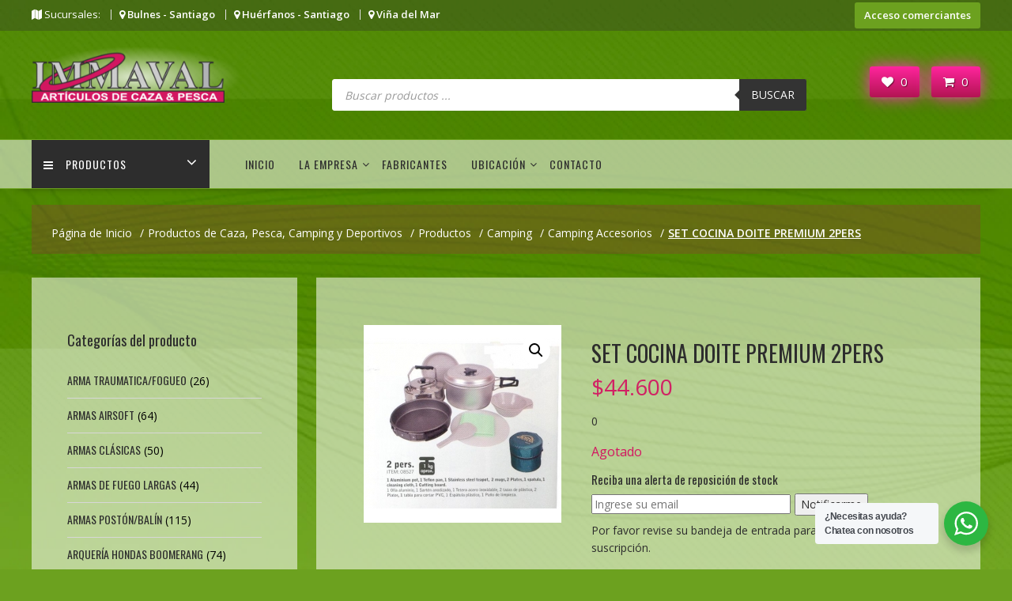

--- FILE ---
content_type: text/html; charset=UTF-8
request_url: https://immaval.cl/tienda/camping/accesorios-para-camping/set-cocina-doite-prem-2p-08497/
body_size: 42408
content:
<!DOCTYPE html>
		<html lang="es" xmlns="http://www.w3.org/1999/html">
			<head>

				<meta charset="UTF-8">
		<meta name="viewport" content="width=device-width, initial-scale=1">
		<link rel="profile" href="http://gmpg.org/xfn/11">
		<link rel="pingback" href="https://immaval.cl/xmlrpc.php">
						<script>document.documentElement.className = document.documentElement.className + ' yes-js js_active js'</script>
			<title>SET COCINA DOITE PREMIUM 2PERS &#8211; IMMAVAL</title>
<meta name='robots' content='max-image-preview:large' />
	<style>img:is([sizes="auto" i], [sizes^="auto," i]) { contain-intrinsic-size: 3000px 1500px }</style>
	<link rel='dns-prefetch' href='//fonts.googleapis.com' />
<link rel="alternate" type="application/rss+xml" title="IMMAVAL &raquo; Feed" href="https://immaval.cl/feed/" />
<link rel="alternate" type="application/rss+xml" title="IMMAVAL &raquo; Feed de los comentarios" href="https://immaval.cl/comments/feed/" />
<link rel="alternate" type="application/rss+xml" title="IMMAVAL &raquo; Comentario SET COCINA DOITE PREMIUM 2PERS del feed" href="https://immaval.cl/tienda/camping/accesorios-para-camping/set-cocina-doite-prem-2p-08497/feed/" />
<script type="text/javascript">
/* <![CDATA[ */
window._wpemojiSettings = {"baseUrl":"https:\/\/s.w.org\/images\/core\/emoji\/16.0.1\/72x72\/","ext":".png","svgUrl":"https:\/\/s.w.org\/images\/core\/emoji\/16.0.1\/svg\/","svgExt":".svg","source":{"wpemoji":"https:\/\/immaval.cl\/wp-includes\/js\/wp-emoji.js?ver=c12a6046a43c30ca30c3b1037b07e847","twemoji":"https:\/\/immaval.cl\/wp-includes\/js\/twemoji.js?ver=c12a6046a43c30ca30c3b1037b07e847"}};
/**
 * @output wp-includes/js/wp-emoji-loader.js
 */

/**
 * Emoji Settings as exported in PHP via _print_emoji_detection_script().
 * @typedef WPEmojiSettings
 * @type {object}
 * @property {?object} source
 * @property {?string} source.concatemoji
 * @property {?string} source.twemoji
 * @property {?string} source.wpemoji
 * @property {?boolean} DOMReady
 * @property {?Function} readyCallback
 */

/**
 * Support tests.
 * @typedef SupportTests
 * @type {object}
 * @property {?boolean} flag
 * @property {?boolean} emoji
 */

/**
 * IIFE to detect emoji support and load Twemoji if needed.
 *
 * @param {Window} window
 * @param {Document} document
 * @param {WPEmojiSettings} settings
 */
( function wpEmojiLoader( window, document, settings ) {
	if ( typeof Promise === 'undefined' ) {
		return;
	}

	var sessionStorageKey = 'wpEmojiSettingsSupports';
	var tests = [ 'flag', 'emoji' ];

	/**
	 * Checks whether the browser supports offloading to a Worker.
	 *
	 * @since 6.3.0
	 *
	 * @private
	 *
	 * @returns {boolean}
	 */
	function supportsWorkerOffloading() {
		return (
			typeof Worker !== 'undefined' &&
			typeof OffscreenCanvas !== 'undefined' &&
			typeof URL !== 'undefined' &&
			URL.createObjectURL &&
			typeof Blob !== 'undefined'
		);
	}

	/**
	 * @typedef SessionSupportTests
	 * @type {object}
	 * @property {number} timestamp
	 * @property {SupportTests} supportTests
	 */

	/**
	 * Get support tests from session.
	 *
	 * @since 6.3.0
	 *
	 * @private
	 *
	 * @returns {?SupportTests} Support tests, or null if not set or older than 1 week.
	 */
	function getSessionSupportTests() {
		try {
			/** @type {SessionSupportTests} */
			var item = JSON.parse(
				sessionStorage.getItem( sessionStorageKey )
			);
			if (
				typeof item === 'object' &&
				typeof item.timestamp === 'number' &&
				new Date().valueOf() < item.timestamp + 604800 && // Note: Number is a week in seconds.
				typeof item.supportTests === 'object'
			) {
				return item.supportTests;
			}
		} catch ( e ) {}
		return null;
	}

	/**
	 * Persist the supports in session storage.
	 *
	 * @since 6.3.0
	 *
	 * @private
	 *
	 * @param {SupportTests} supportTests Support tests.
	 */
	function setSessionSupportTests( supportTests ) {
		try {
			/** @type {SessionSupportTests} */
			var item = {
				supportTests: supportTests,
				timestamp: new Date().valueOf()
			};

			sessionStorage.setItem(
				sessionStorageKey,
				JSON.stringify( item )
			);
		} catch ( e ) {}
	}

	/**
	 * Checks if two sets of Emoji characters render the same visually.
	 *
	 * This is used to determine if the browser is rendering an emoji with multiple data points
	 * correctly. set1 is the emoji in the correct form, using a zero-width joiner. set2 is the emoji
	 * in the incorrect form, using a zero-width space. If the two sets render the same, then the browser
	 * does not support the emoji correctly.
	 *
	 * This function may be serialized to run in a Worker. Therefore, it cannot refer to variables from the containing
	 * scope. Everything must be passed by parameters.
	 *
	 * @since 4.9.0
	 *
	 * @private
	 *
	 * @param {CanvasRenderingContext2D} context 2D Context.
	 * @param {string} set1 Set of Emoji to test.
	 * @param {string} set2 Set of Emoji to test.
	 *
	 * @return {boolean} True if the two sets render the same.
	 */
	function emojiSetsRenderIdentically( context, set1, set2 ) {
		// Cleanup from previous test.
		context.clearRect( 0, 0, context.canvas.width, context.canvas.height );
		context.fillText( set1, 0, 0 );
		var rendered1 = new Uint32Array(
			context.getImageData(
				0,
				0,
				context.canvas.width,
				context.canvas.height
			).data
		);

		// Cleanup from previous test.
		context.clearRect( 0, 0, context.canvas.width, context.canvas.height );
		context.fillText( set2, 0, 0 );
		var rendered2 = new Uint32Array(
			context.getImageData(
				0,
				0,
				context.canvas.width,
				context.canvas.height
			).data
		);

		return rendered1.every( function ( rendered2Data, index ) {
			return rendered2Data === rendered2[ index ];
		} );
	}

	/**
	 * Checks if the center point of a single emoji is empty.
	 *
	 * This is used to determine if the browser is rendering an emoji with a single data point
	 * correctly. The center point of an incorrectly rendered emoji will be empty. A correctly
	 * rendered emoji will have a non-zero value at the center point.
	 *
	 * This function may be serialized to run in a Worker. Therefore, it cannot refer to variables from the containing
	 * scope. Everything must be passed by parameters.
	 *
	 * @since 6.8.2
	 *
	 * @private
	 *
	 * @param {CanvasRenderingContext2D} context 2D Context.
	 * @param {string} emoji Emoji to test.
	 *
	 * @return {boolean} True if the center point is empty.
	 */
	function emojiRendersEmptyCenterPoint( context, emoji ) {
		// Cleanup from previous test.
		context.clearRect( 0, 0, context.canvas.width, context.canvas.height );
		context.fillText( emoji, 0, 0 );

		// Test if the center point (16, 16) is empty (0,0,0,0).
		var centerPoint = context.getImageData(16, 16, 1, 1);
		for ( var i = 0; i < centerPoint.data.length; i++ ) {
			if ( centerPoint.data[ i ] !== 0 ) {
				// Stop checking the moment it's known not to be empty.
				return false;
			}
		}

		return true;
	}

	/**
	 * Determines if the browser properly renders Emoji that Twemoji can supplement.
	 *
	 * This function may be serialized to run in a Worker. Therefore, it cannot refer to variables from the containing
	 * scope. Everything must be passed by parameters.
	 *
	 * @since 4.2.0
	 *
	 * @private
	 *
	 * @param {CanvasRenderingContext2D} context 2D Context.
	 * @param {string} type Whether to test for support of "flag" or "emoji".
	 * @param {Function} emojiSetsRenderIdentically Reference to emojiSetsRenderIdentically function, needed due to minification.
	 * @param {Function} emojiRendersEmptyCenterPoint Reference to emojiRendersEmptyCenterPoint function, needed due to minification.
	 *
	 * @return {boolean} True if the browser can render emoji, false if it cannot.
	 */
	function browserSupportsEmoji( context, type, emojiSetsRenderIdentically, emojiRendersEmptyCenterPoint ) {
		var isIdentical;

		switch ( type ) {
			case 'flag':
				/*
				 * Test for Transgender flag compatibility. Added in Unicode 13.
				 *
				 * To test for support, we try to render it, and compare the rendering to how it would look if
				 * the browser doesn't render it correctly (white flag emoji + transgender symbol).
				 */
				isIdentical = emojiSetsRenderIdentically(
					context,
					'\uD83C\uDFF3\uFE0F\u200D\u26A7\uFE0F', // as a zero-width joiner sequence
					'\uD83C\uDFF3\uFE0F\u200B\u26A7\uFE0F' // separated by a zero-width space
				);

				if ( isIdentical ) {
					return false;
				}

				/*
				 * Test for Sark flag compatibility. This is the least supported of the letter locale flags,
				 * so gives us an easy test for full support.
				 *
				 * To test for support, we try to render it, and compare the rendering to how it would look if
				 * the browser doesn't render it correctly ([C] + [Q]).
				 */
				isIdentical = emojiSetsRenderIdentically(
					context,
					'\uD83C\uDDE8\uD83C\uDDF6', // as the sequence of two code points
					'\uD83C\uDDE8\u200B\uD83C\uDDF6' // as the two code points separated by a zero-width space
				);

				if ( isIdentical ) {
					return false;
				}

				/*
				 * Test for English flag compatibility. England is a country in the United Kingdom, it
				 * does not have a two letter locale code but rather a five letter sub-division code.
				 *
				 * To test for support, we try to render it, and compare the rendering to how it would look if
				 * the browser doesn't render it correctly (black flag emoji + [G] + [B] + [E] + [N] + [G]).
				 */
				isIdentical = emojiSetsRenderIdentically(
					context,
					// as the flag sequence
					'\uD83C\uDFF4\uDB40\uDC67\uDB40\uDC62\uDB40\uDC65\uDB40\uDC6E\uDB40\uDC67\uDB40\uDC7F',
					// with each code point separated by a zero-width space
					'\uD83C\uDFF4\u200B\uDB40\uDC67\u200B\uDB40\uDC62\u200B\uDB40\uDC65\u200B\uDB40\uDC6E\u200B\uDB40\uDC67\u200B\uDB40\uDC7F'
				);

				return ! isIdentical;
			case 'emoji':
				/*
				 * Does Emoji 16.0 cause the browser to go splat?
				 *
				 * To test for Emoji 16.0 support, try to render a new emoji: Splatter.
				 *
				 * The splatter emoji is a single code point emoji. Testing for browser support
				 * required testing the center point of the emoji to see if it is empty.
				 *
				 * 0xD83E 0xDEDF (\uD83E\uDEDF) == 🫟 Splatter.
				 *
				 * When updating this test, please ensure that the emoji is either a single code point
				 * or switch to using the emojiSetsRenderIdentically function and testing with a zero-width
				 * joiner vs a zero-width space.
				 */
				var notSupported = emojiRendersEmptyCenterPoint( context, '\uD83E\uDEDF' );
				return ! notSupported;
		}

		return false;
	}

	/**
	 * Checks emoji support tests.
	 *
	 * This function may be serialized to run in a Worker. Therefore, it cannot refer to variables from the containing
	 * scope. Everything must be passed by parameters.
	 *
	 * @since 6.3.0
	 *
	 * @private
	 *
	 * @param {string[]} tests Tests.
	 * @param {Function} browserSupportsEmoji Reference to browserSupportsEmoji function, needed due to minification.
	 * @param {Function} emojiSetsRenderIdentically Reference to emojiSetsRenderIdentically function, needed due to minification.
	 * @param {Function} emojiRendersEmptyCenterPoint Reference to emojiRendersEmptyCenterPoint function, needed due to minification.
	 *
	 * @return {SupportTests} Support tests.
	 */
	function testEmojiSupports( tests, browserSupportsEmoji, emojiSetsRenderIdentically, emojiRendersEmptyCenterPoint ) {
		var canvas;
		if (
			typeof WorkerGlobalScope !== 'undefined' &&
			self instanceof WorkerGlobalScope
		) {
			canvas = new OffscreenCanvas( 300, 150 ); // Dimensions are default for HTMLCanvasElement.
		} else {
			canvas = document.createElement( 'canvas' );
		}

		var context = canvas.getContext( '2d', { willReadFrequently: true } );

		/*
		 * Chrome on OS X added native emoji rendering in M41. Unfortunately,
		 * it doesn't work when the font is bolder than 500 weight. So, we
		 * check for bold rendering support to avoid invisible emoji in Chrome.
		 */
		context.textBaseline = 'top';
		context.font = '600 32px Arial';

		var supports = {};
		tests.forEach( function ( test ) {
			supports[ test ] = browserSupportsEmoji( context, test, emojiSetsRenderIdentically, emojiRendersEmptyCenterPoint );
		} );
		return supports;
	}

	/**
	 * Adds a script to the head of the document.
	 *
	 * @ignore
	 *
	 * @since 4.2.0
	 *
	 * @param {string} src The url where the script is located.
	 *
	 * @return {void}
	 */
	function addScript( src ) {
		var script = document.createElement( 'script' );
		script.src = src;
		script.defer = true;
		document.head.appendChild( script );
	}

	settings.supports = {
		everything: true,
		everythingExceptFlag: true
	};

	// Create a promise for DOMContentLoaded since the worker logic may finish after the event has fired.
	var domReadyPromise = new Promise( function ( resolve ) {
		document.addEventListener( 'DOMContentLoaded', resolve, {
			once: true
		} );
	} );

	// Obtain the emoji support from the browser, asynchronously when possible.
	new Promise( function ( resolve ) {
		var supportTests = getSessionSupportTests();
		if ( supportTests ) {
			resolve( supportTests );
			return;
		}

		if ( supportsWorkerOffloading() ) {
			try {
				// Note that the functions are being passed as arguments due to minification.
				var workerScript =
					'postMessage(' +
					testEmojiSupports.toString() +
					'(' +
					[
						JSON.stringify( tests ),
						browserSupportsEmoji.toString(),
						emojiSetsRenderIdentically.toString(),
						emojiRendersEmptyCenterPoint.toString()
					].join( ',' ) +
					'));';
				var blob = new Blob( [ workerScript ], {
					type: 'text/javascript'
				} );
				var worker = new Worker( URL.createObjectURL( blob ), { name: 'wpTestEmojiSupports' } );
				worker.onmessage = function ( event ) {
					supportTests = event.data;
					setSessionSupportTests( supportTests );
					worker.terminate();
					resolve( supportTests );
				};
				return;
			} catch ( e ) {}
		}

		supportTests = testEmojiSupports( tests, browserSupportsEmoji, emojiSetsRenderIdentically, emojiRendersEmptyCenterPoint );
		setSessionSupportTests( supportTests );
		resolve( supportTests );
	} )
		// Once the browser emoji support has been obtained from the session, finalize the settings.
		.then( function ( supportTests ) {
			/*
			 * Tests the browser support for flag emojis and other emojis, and adjusts the
			 * support settings accordingly.
			 */
			for ( var test in supportTests ) {
				settings.supports[ test ] = supportTests[ test ];

				settings.supports.everything =
					settings.supports.everything && settings.supports[ test ];

				if ( 'flag' !== test ) {
					settings.supports.everythingExceptFlag =
						settings.supports.everythingExceptFlag &&
						settings.supports[ test ];
				}
			}

			settings.supports.everythingExceptFlag =
				settings.supports.everythingExceptFlag &&
				! settings.supports.flag;

			// Sets DOMReady to false and assigns a ready function to settings.
			settings.DOMReady = false;
			settings.readyCallback = function () {
				settings.DOMReady = true;
			};
		} )
		.then( function () {
			return domReadyPromise;
		} )
		.then( function () {
			// When the browser can not render everything we need to load a polyfill.
			if ( ! settings.supports.everything ) {
				settings.readyCallback();

				var src = settings.source || {};

				if ( src.concatemoji ) {
					addScript( src.concatemoji );
				} else if ( src.wpemoji && src.twemoji ) {
					addScript( src.twemoji );
					addScript( src.wpemoji );
				}
			}
		} );
} )( window, document, window._wpemojiSettings );

/* ]]> */
</script>
		<style id="content-control-block-styles">
			@media (max-width: 640px) {
	.cc-hide-on-mobile {
		display: none !important;
	}
}
@media (min-width: 641px) and (max-width: 920px) {
	.cc-hide-on-tablet {
		display: none !important;
	}
}
@media (min-width: 921px) and (max-width: 1440px) {
	.cc-hide-on-desktop {
		display: none !important;
	}
}		</style>
		<style id='wp-emoji-styles-inline-css' type='text/css'>

	img.wp-smiley, img.emoji {
		display: inline !important;
		border: none !important;
		box-shadow: none !important;
		height: 1em !important;
		width: 1em !important;
		margin: 0 0.07em !important;
		vertical-align: -0.1em !important;
		background: none !important;
		padding: 0 !important;
	}
</style>
<link rel='stylesheet' id='wp-block-library-css' href='https://immaval.cl/wp-includes/css/dist/block-library/style.css?ver=c12a6046a43c30ca30c3b1037b07e847' type='text/css' media='all' />
<style id='wp-block-library-theme-inline-css' type='text/css'>
.wp-block-audio :where(figcaption){
  color:#555;
  font-size:13px;
  text-align:center;
}
.is-dark-theme .wp-block-audio :where(figcaption){
  color:#ffffffa6;
}

.wp-block-audio{
  margin:0 0 1em;
}

.wp-block-code{
  border:1px solid #ccc;
  border-radius:4px;
  font-family:Menlo,Consolas,monaco,monospace;
  padding:.8em 1em;
}

.wp-block-embed :where(figcaption){
  color:#555;
  font-size:13px;
  text-align:center;
}
.is-dark-theme .wp-block-embed :where(figcaption){
  color:#ffffffa6;
}

.wp-block-embed{
  margin:0 0 1em;
}

.blocks-gallery-caption{
  color:#555;
  font-size:13px;
  text-align:center;
}
.is-dark-theme .blocks-gallery-caption{
  color:#ffffffa6;
}

:root :where(.wp-block-image figcaption){
  color:#555;
  font-size:13px;
  text-align:center;
}
.is-dark-theme :root :where(.wp-block-image figcaption){
  color:#ffffffa6;
}

.wp-block-image{
  margin:0 0 1em;
}

.wp-block-pullquote{
  border-bottom:4px solid;
  border-top:4px solid;
  color:currentColor;
  margin-bottom:1.75em;
}
.wp-block-pullquote cite,.wp-block-pullquote footer,.wp-block-pullquote__citation{
  color:currentColor;
  font-size:.8125em;
  font-style:normal;
  text-transform:uppercase;
}

.wp-block-quote{
  border-left:.25em solid;
  margin:0 0 1.75em;
  padding-left:1em;
}
.wp-block-quote cite,.wp-block-quote footer{
  color:currentColor;
  font-size:.8125em;
  font-style:normal;
  position:relative;
}
.wp-block-quote:where(.has-text-align-right){
  border-left:none;
  border-right:.25em solid;
  padding-left:0;
  padding-right:1em;
}
.wp-block-quote:where(.has-text-align-center){
  border:none;
  padding-left:0;
}
.wp-block-quote.is-large,.wp-block-quote.is-style-large,.wp-block-quote:where(.is-style-plain){
  border:none;
}

.wp-block-search .wp-block-search__label{
  font-weight:700;
}

.wp-block-search__button{
  border:1px solid #ccc;
  padding:.375em .625em;
}

:where(.wp-block-group.has-background){
  padding:1.25em 2.375em;
}

.wp-block-separator.has-css-opacity{
  opacity:.4;
}

.wp-block-separator{
  border:none;
  border-bottom:2px solid;
  margin-left:auto;
  margin-right:auto;
}
.wp-block-separator.has-alpha-channel-opacity{
  opacity:1;
}
.wp-block-separator:not(.is-style-wide):not(.is-style-dots){
  width:100px;
}
.wp-block-separator.has-background:not(.is-style-dots){
  border-bottom:none;
  height:1px;
}
.wp-block-separator.has-background:not(.is-style-wide):not(.is-style-dots){
  height:2px;
}

.wp-block-table{
  margin:0 0 1em;
}
.wp-block-table td,.wp-block-table th{
  word-break:normal;
}
.wp-block-table :where(figcaption){
  color:#555;
  font-size:13px;
  text-align:center;
}
.is-dark-theme .wp-block-table :where(figcaption){
  color:#ffffffa6;
}

.wp-block-video :where(figcaption){
  color:#555;
  font-size:13px;
  text-align:center;
}
.is-dark-theme .wp-block-video :where(figcaption){
  color:#ffffffa6;
}

.wp-block-video{
  margin:0 0 1em;
}

:root :where(.wp-block-template-part.has-background){
  margin-bottom:0;
  margin-top:0;
  padding:1.25em 2.375em;
}
</style>
<style id='classic-theme-styles-inline-css' type='text/css'>
/**
 * These rules are needed for backwards compatibility.
 * They should match the button element rules in the base theme.json file.
 */
.wp-block-button__link {
	color: #ffffff;
	background-color: #32373c;
	border-radius: 9999px; /* 100% causes an oval, but any explicit but really high value retains the pill shape. */

	/* This needs a low specificity so it won't override the rules from the button element if defined in theme.json. */
	box-shadow: none;
	text-decoration: none;

	/* The extra 2px are added to size solids the same as the outline versions.*/
	padding: calc(0.667em + 2px) calc(1.333em + 2px);

	font-size: 1.125em;
}

.wp-block-file__button {
	background: #32373c;
	color: #ffffff;
	text-decoration: none;
}

</style>
<link rel='stylesheet' id='jquery-selectBox-css' href='https://immaval.cl/wp-content/plugins/yith-woocommerce-wishlist/assets/css/jquery.selectBox.css?ver=1.2.0' type='text/css' media='all' />
<link rel='stylesheet' id='woocommerce_prettyPhoto_css-css' href='//immaval.cl/wp-content/plugins/woocommerce/assets/css/prettyPhoto.css?ver=3.1.6' type='text/css' media='all' />
<link rel='stylesheet' id='yith-wcwl-main-css' href='https://immaval.cl/wp-content/plugins/yith-woocommerce-wishlist/assets/css/style.css?ver=4.11.0' type='text/css' media='all' />
<style id='yith-wcwl-main-inline-css' type='text/css'>
 :root { --color-add-to-wishlist-background: #333333; --color-add-to-wishlist-text: #FFFFFF; --color-add-to-wishlist-border: #333333; --color-add-to-wishlist-background-hover: #333333; --color-add-to-wishlist-text-hover: #FFFFFF; --color-add-to-wishlist-border-hover: #333333; --rounded-corners-radius: 16px; --color-add-to-cart-background: #333333; --color-add-to-cart-text: #FFFFFF; --color-add-to-cart-border: #333333; --color-add-to-cart-background-hover: #4F4F4F; --color-add-to-cart-text-hover: #FFFFFF; --color-add-to-cart-border-hover: #4F4F4F; --add-to-cart-rounded-corners-radius: 16px; --color-button-style-1-background: #333333; --color-button-style-1-text: #FFFFFF; --color-button-style-1-border: #333333; --color-button-style-1-background-hover: #4F4F4F; --color-button-style-1-text-hover: #FFFFFF; --color-button-style-1-border-hover: #4F4F4F; --color-button-style-2-background: #333333; --color-button-style-2-text: #FFFFFF; --color-button-style-2-border: #333333; --color-button-style-2-background-hover: #4F4F4F; --color-button-style-2-text-hover: #FFFFFF; --color-button-style-2-border-hover: #4F4F4F; --color-wishlist-table-background: #FFFFFF; --color-wishlist-table-text: #6d6c6c; --color-wishlist-table-border: #FFFFFF; --color-headers-background: #F4F4F4; --color-share-button-color: #FFFFFF; --color-share-button-color-hover: #FFFFFF; --color-fb-button-background: #39599E; --color-fb-button-background-hover: #595A5A; --color-tw-button-background: #45AFE2; --color-tw-button-background-hover: #595A5A; --color-pr-button-background: #AB2E31; --color-pr-button-background-hover: #595A5A; --color-em-button-background: #FBB102; --color-em-button-background-hover: #595A5A; --color-wa-button-background: #00A901; --color-wa-button-background-hover: #595A5A; --feedback-duration: 3s } 
 :root { --color-add-to-wishlist-background: #333333; --color-add-to-wishlist-text: #FFFFFF; --color-add-to-wishlist-border: #333333; --color-add-to-wishlist-background-hover: #333333; --color-add-to-wishlist-text-hover: #FFFFFF; --color-add-to-wishlist-border-hover: #333333; --rounded-corners-radius: 16px; --color-add-to-cart-background: #333333; --color-add-to-cart-text: #FFFFFF; --color-add-to-cart-border: #333333; --color-add-to-cart-background-hover: #4F4F4F; --color-add-to-cart-text-hover: #FFFFFF; --color-add-to-cart-border-hover: #4F4F4F; --add-to-cart-rounded-corners-radius: 16px; --color-button-style-1-background: #333333; --color-button-style-1-text: #FFFFFF; --color-button-style-1-border: #333333; --color-button-style-1-background-hover: #4F4F4F; --color-button-style-1-text-hover: #FFFFFF; --color-button-style-1-border-hover: #4F4F4F; --color-button-style-2-background: #333333; --color-button-style-2-text: #FFFFFF; --color-button-style-2-border: #333333; --color-button-style-2-background-hover: #4F4F4F; --color-button-style-2-text-hover: #FFFFFF; --color-button-style-2-border-hover: #4F4F4F; --color-wishlist-table-background: #FFFFFF; --color-wishlist-table-text: #6d6c6c; --color-wishlist-table-border: #FFFFFF; --color-headers-background: #F4F4F4; --color-share-button-color: #FFFFFF; --color-share-button-color-hover: #FFFFFF; --color-fb-button-background: #39599E; --color-fb-button-background-hover: #595A5A; --color-tw-button-background: #45AFE2; --color-tw-button-background-hover: #595A5A; --color-pr-button-background: #AB2E31; --color-pr-button-background-hover: #595A5A; --color-em-button-background: #FBB102; --color-em-button-background-hover: #595A5A; --color-wa-button-background: #00A901; --color-wa-button-background-hover: #595A5A; --feedback-duration: 3s } 
</style>
<link rel='stylesheet' id='nta-css-popup-css' href='https://immaval.cl/wp-content/plugins/wp-whatsapp/assets/dist/css/style.css?ver=c12a6046a43c30ca30c3b1037b07e847' type='text/css' media='all' />
<link rel='stylesheet' id='content-control-block-styles-css' href='https://immaval.cl/wp-content/plugins/content-control/dist/style-block-editor.css?ver=2.6.5' type='text/css' media='all' />
<style id='global-styles-inline-css' type='text/css'>
:root{--wp--preset--aspect-ratio--square: 1;--wp--preset--aspect-ratio--4-3: 4/3;--wp--preset--aspect-ratio--3-4: 3/4;--wp--preset--aspect-ratio--3-2: 3/2;--wp--preset--aspect-ratio--2-3: 2/3;--wp--preset--aspect-ratio--16-9: 16/9;--wp--preset--aspect-ratio--9-16: 9/16;--wp--preset--color--black: #000000;--wp--preset--color--cyan-bluish-gray: #abb8c3;--wp--preset--color--white: #ffffff;--wp--preset--color--pale-pink: #f78da7;--wp--preset--color--vivid-red: #cf2e2e;--wp--preset--color--luminous-vivid-orange: #ff6900;--wp--preset--color--luminous-vivid-amber: #fcb900;--wp--preset--color--light-green-cyan: #7bdcb5;--wp--preset--color--vivid-green-cyan: #00d084;--wp--preset--color--pale-cyan-blue: #8ed1fc;--wp--preset--color--vivid-cyan-blue: #0693e3;--wp--preset--color--vivid-purple: #9b51e0;--wp--preset--gradient--vivid-cyan-blue-to-vivid-purple: linear-gradient(135deg,rgba(6,147,227,1) 0%,rgb(155,81,224) 100%);--wp--preset--gradient--light-green-cyan-to-vivid-green-cyan: linear-gradient(135deg,rgb(122,220,180) 0%,rgb(0,208,130) 100%);--wp--preset--gradient--luminous-vivid-amber-to-luminous-vivid-orange: linear-gradient(135deg,rgba(252,185,0,1) 0%,rgba(255,105,0,1) 100%);--wp--preset--gradient--luminous-vivid-orange-to-vivid-red: linear-gradient(135deg,rgba(255,105,0,1) 0%,rgb(207,46,46) 100%);--wp--preset--gradient--very-light-gray-to-cyan-bluish-gray: linear-gradient(135deg,rgb(238,238,238) 0%,rgb(169,184,195) 100%);--wp--preset--gradient--cool-to-warm-spectrum: linear-gradient(135deg,rgb(74,234,220) 0%,rgb(151,120,209) 20%,rgb(207,42,186) 40%,rgb(238,44,130) 60%,rgb(251,105,98) 80%,rgb(254,248,76) 100%);--wp--preset--gradient--blush-light-purple: linear-gradient(135deg,rgb(255,206,236) 0%,rgb(152,150,240) 100%);--wp--preset--gradient--blush-bordeaux: linear-gradient(135deg,rgb(254,205,165) 0%,rgb(254,45,45) 50%,rgb(107,0,62) 100%);--wp--preset--gradient--luminous-dusk: linear-gradient(135deg,rgb(255,203,112) 0%,rgb(199,81,192) 50%,rgb(65,88,208) 100%);--wp--preset--gradient--pale-ocean: linear-gradient(135deg,rgb(255,245,203) 0%,rgb(182,227,212) 50%,rgb(51,167,181) 100%);--wp--preset--gradient--electric-grass: linear-gradient(135deg,rgb(202,248,128) 0%,rgb(113,206,126) 100%);--wp--preset--gradient--midnight: linear-gradient(135deg,rgb(2,3,129) 0%,rgb(40,116,252) 100%);--wp--preset--font-size--small: 13px;--wp--preset--font-size--medium: 20px;--wp--preset--font-size--large: 36px;--wp--preset--font-size--x-large: 42px;--wp--preset--spacing--20: 0.44rem;--wp--preset--spacing--30: 0.67rem;--wp--preset--spacing--40: 1rem;--wp--preset--spacing--50: 1.5rem;--wp--preset--spacing--60: 2.25rem;--wp--preset--spacing--70: 3.38rem;--wp--preset--spacing--80: 5.06rem;--wp--preset--shadow--natural: 6px 6px 9px rgba(0, 0, 0, 0.2);--wp--preset--shadow--deep: 12px 12px 50px rgba(0, 0, 0, 0.4);--wp--preset--shadow--sharp: 6px 6px 0px rgba(0, 0, 0, 0.2);--wp--preset--shadow--outlined: 6px 6px 0px -3px rgba(255, 255, 255, 1), 6px 6px rgba(0, 0, 0, 1);--wp--preset--shadow--crisp: 6px 6px 0px rgba(0, 0, 0, 1);}:where(.is-layout-flex){gap: 0.5em;}:where(.is-layout-grid){gap: 0.5em;}body .is-layout-flex{display: flex;}.is-layout-flex{flex-wrap: wrap;align-items: center;}.is-layout-flex > :is(*, div){margin: 0;}body .is-layout-grid{display: grid;}.is-layout-grid > :is(*, div){margin: 0;}:where(.wp-block-columns.is-layout-flex){gap: 2em;}:where(.wp-block-columns.is-layout-grid){gap: 2em;}:where(.wp-block-post-template.is-layout-flex){gap: 1.25em;}:where(.wp-block-post-template.is-layout-grid){gap: 1.25em;}.has-black-color{color: var(--wp--preset--color--black) !important;}.has-cyan-bluish-gray-color{color: var(--wp--preset--color--cyan-bluish-gray) !important;}.has-white-color{color: var(--wp--preset--color--white) !important;}.has-pale-pink-color{color: var(--wp--preset--color--pale-pink) !important;}.has-vivid-red-color{color: var(--wp--preset--color--vivid-red) !important;}.has-luminous-vivid-orange-color{color: var(--wp--preset--color--luminous-vivid-orange) !important;}.has-luminous-vivid-amber-color{color: var(--wp--preset--color--luminous-vivid-amber) !important;}.has-light-green-cyan-color{color: var(--wp--preset--color--light-green-cyan) !important;}.has-vivid-green-cyan-color{color: var(--wp--preset--color--vivid-green-cyan) !important;}.has-pale-cyan-blue-color{color: var(--wp--preset--color--pale-cyan-blue) !important;}.has-vivid-cyan-blue-color{color: var(--wp--preset--color--vivid-cyan-blue) !important;}.has-vivid-purple-color{color: var(--wp--preset--color--vivid-purple) !important;}.has-black-background-color{background-color: var(--wp--preset--color--black) !important;}.has-cyan-bluish-gray-background-color{background-color: var(--wp--preset--color--cyan-bluish-gray) !important;}.has-white-background-color{background-color: var(--wp--preset--color--white) !important;}.has-pale-pink-background-color{background-color: var(--wp--preset--color--pale-pink) !important;}.has-vivid-red-background-color{background-color: var(--wp--preset--color--vivid-red) !important;}.has-luminous-vivid-orange-background-color{background-color: var(--wp--preset--color--luminous-vivid-orange) !important;}.has-luminous-vivid-amber-background-color{background-color: var(--wp--preset--color--luminous-vivid-amber) !important;}.has-light-green-cyan-background-color{background-color: var(--wp--preset--color--light-green-cyan) !important;}.has-vivid-green-cyan-background-color{background-color: var(--wp--preset--color--vivid-green-cyan) !important;}.has-pale-cyan-blue-background-color{background-color: var(--wp--preset--color--pale-cyan-blue) !important;}.has-vivid-cyan-blue-background-color{background-color: var(--wp--preset--color--vivid-cyan-blue) !important;}.has-vivid-purple-background-color{background-color: var(--wp--preset--color--vivid-purple) !important;}.has-black-border-color{border-color: var(--wp--preset--color--black) !important;}.has-cyan-bluish-gray-border-color{border-color: var(--wp--preset--color--cyan-bluish-gray) !important;}.has-white-border-color{border-color: var(--wp--preset--color--white) !important;}.has-pale-pink-border-color{border-color: var(--wp--preset--color--pale-pink) !important;}.has-vivid-red-border-color{border-color: var(--wp--preset--color--vivid-red) !important;}.has-luminous-vivid-orange-border-color{border-color: var(--wp--preset--color--luminous-vivid-orange) !important;}.has-luminous-vivid-amber-border-color{border-color: var(--wp--preset--color--luminous-vivid-amber) !important;}.has-light-green-cyan-border-color{border-color: var(--wp--preset--color--light-green-cyan) !important;}.has-vivid-green-cyan-border-color{border-color: var(--wp--preset--color--vivid-green-cyan) !important;}.has-pale-cyan-blue-border-color{border-color: var(--wp--preset--color--pale-cyan-blue) !important;}.has-vivid-cyan-blue-border-color{border-color: var(--wp--preset--color--vivid-cyan-blue) !important;}.has-vivid-purple-border-color{border-color: var(--wp--preset--color--vivid-purple) !important;}.has-vivid-cyan-blue-to-vivid-purple-gradient-background{background: var(--wp--preset--gradient--vivid-cyan-blue-to-vivid-purple) !important;}.has-light-green-cyan-to-vivid-green-cyan-gradient-background{background: var(--wp--preset--gradient--light-green-cyan-to-vivid-green-cyan) !important;}.has-luminous-vivid-amber-to-luminous-vivid-orange-gradient-background{background: var(--wp--preset--gradient--luminous-vivid-amber-to-luminous-vivid-orange) !important;}.has-luminous-vivid-orange-to-vivid-red-gradient-background{background: var(--wp--preset--gradient--luminous-vivid-orange-to-vivid-red) !important;}.has-very-light-gray-to-cyan-bluish-gray-gradient-background{background: var(--wp--preset--gradient--very-light-gray-to-cyan-bluish-gray) !important;}.has-cool-to-warm-spectrum-gradient-background{background: var(--wp--preset--gradient--cool-to-warm-spectrum) !important;}.has-blush-light-purple-gradient-background{background: var(--wp--preset--gradient--blush-light-purple) !important;}.has-blush-bordeaux-gradient-background{background: var(--wp--preset--gradient--blush-bordeaux) !important;}.has-luminous-dusk-gradient-background{background: var(--wp--preset--gradient--luminous-dusk) !important;}.has-pale-ocean-gradient-background{background: var(--wp--preset--gradient--pale-ocean) !important;}.has-electric-grass-gradient-background{background: var(--wp--preset--gradient--electric-grass) !important;}.has-midnight-gradient-background{background: var(--wp--preset--gradient--midnight) !important;}.has-small-font-size{font-size: var(--wp--preset--font-size--small) !important;}.has-medium-font-size{font-size: var(--wp--preset--font-size--medium) !important;}.has-large-font-size{font-size: var(--wp--preset--font-size--large) !important;}.has-x-large-font-size{font-size: var(--wp--preset--font-size--x-large) !important;}
:where(.wp-block-post-template.is-layout-flex){gap: 1.25em;}:where(.wp-block-post-template.is-layout-grid){gap: 1.25em;}
:where(.wp-block-columns.is-layout-flex){gap: 2em;}:where(.wp-block-columns.is-layout-grid){gap: 2em;}
:root :where(.wp-block-pullquote){font-size: 1.5em;line-height: 1.6;}
</style>
<link rel='stylesheet' id='contact-form-7-css' href='https://immaval.cl/wp-content/plugins/contact-form-7/includes/css/styles.css?ver=6.1.4' type='text/css' media='all' />
<style id='contact-form-7-inline-css' type='text/css'>
.wpcf7 .wpcf7-recaptcha iframe {margin-bottom: 0;}.wpcf7 .wpcf7-recaptcha[data-align="center"] > div {margin: 0 auto;}.wpcf7 .wpcf7-recaptcha[data-align="right"] > div {margin: 0 0 0 auto;}
</style>
<link rel='stylesheet' id='wwp-wholesale-css' href='https://immaval.cl/wp-content/plugins/woo-wholesale-pricing/assets/css/wwp-css-script.css?ver=1.6.5' type='text/css' media='' />
<link rel='stylesheet' id='photoswipe-css' href='https://immaval.cl/wp-content/plugins/woocommerce/assets/css/photoswipe/photoswipe.min.css?ver=10.3.5' type='text/css' media='all' />
<link rel='stylesheet' id='photoswipe-default-skin-css' href='https://immaval.cl/wp-content/plugins/woocommerce/assets/css/photoswipe/default-skin/default-skin.min.css?ver=10.3.5' type='text/css' media='all' />
<link rel='stylesheet' id='woocommerce-layout-css' href='https://immaval.cl/wp-content/plugins/woocommerce/assets/css/woocommerce-layout.css?ver=10.3.5' type='text/css' media='all' />
<link rel='stylesheet' id='woocommerce-smallscreen-css' href='https://immaval.cl/wp-content/plugins/woocommerce/assets/css/woocommerce-smallscreen.css?ver=10.3.5' type='text/css' media='only screen and (max-width: 768px)' />
<link rel='stylesheet' id='woocommerce-general-css' href='https://immaval.cl/wp-content/plugins/woocommerce/assets/css/woocommerce.css?ver=10.3.5' type='text/css' media='all' />
<style id='woocommerce-inline-inline-css' type='text/css'>
.woocommerce form .form-row .required { visibility: visible; }
</style>
<link rel='stylesheet' id='notifima-frontend-style-css' href='https://immaval.cl/wp-content/plugins/woocommerce-product-stock-alert/assets/styles/notifima-frontend.min.css?ver=3.0.5' type='text/css' media='all' />
<link rel='stylesheet' id='brands-styles-css' href='https://immaval.cl/wp-content/plugins/woocommerce/assets/css/brands.css?ver=10.3.5' type='text/css' media='all' />
<link rel='stylesheet' id='dgwt-wcas-style-css' href='https://immaval.cl/wp-content/plugins/ajax-search-for-woocommerce/assets/css/style.css?ver=1.32.0' type='text/css' media='all' />
<link rel='stylesheet' id='online-shop-googleapis-css' href='//fonts.googleapis.com/css?family=Oswald%3A400%2C300%7COpen+Sans%3A600%2C400&#038;ver=1.0.0' type='text/css' media='all' />
<link rel='stylesheet' id='font-awesome-css' href='https://immaval.cl/wp-content/themes/online-shop/assets/library/Font-Awesome/css/font-awesome.min.css?ver=4.7.0' type='text/css' media='all' />
<style id='font-awesome-inline-css' type='text/css'>
[data-font="FontAwesome"]:before {font-family: 'FontAwesome' !important;content: attr(data-icon) !important;speak: none !important;font-weight: normal !important;font-variant: normal !important;text-transform: none !important;line-height: 1 !important;font-style: normal !important;-webkit-font-smoothing: antialiased !important;-moz-osx-font-smoothing: grayscale !important;}
</style>
<link rel='stylesheet' id='select2-css' href='https://immaval.cl/wp-content/plugins/woocommerce/assets/css/select2.css?ver=10.3.5' type='text/css' media='all' />
<link rel='stylesheet' id='online-shop-style-css' href='https://immaval.cl/wp-content/themes/online-shop-child/style.css?ver=1.3.2' type='text/css' media='all' />
<style id='online-shop-style-inline-css' type='text/css'>

            .slider-section .at-action-wrapper .slick-arrow,
            .beside-slider .at-action-wrapper .slick-arrow,
            mark,
            .comment-form .form-submit input,
            .read-more,
            .slider-section .cat-links a,
            .featured-desc .above-entry-meta .cat-links a,
            #calendar_wrap #wp-calendar #today,
            #calendar_wrap #wp-calendar #today a,
            .wpcf7-form input.wpcf7-submit:hover,
            .breadcrumb,
            .slicknav_btn,
            .special-menu:hover,
            .slider-buttons a,
            .yith-wcwl-wrapper,
			.wc-cart-wrapper,
			.woocommerce span.onsale,
			.new-label,
			.woocommerce a.button.add_to_cart_button,
			.woocommerce a.added_to_cart,
			.woocommerce a.button.product_type_grouped,
			.woocommerce a.button.product_type_external,
			.woocommerce .single-product #respond input#submit.alt,
			.woocommerce .single-product a.button.alt,
			.woocommerce .single-product button.button.alt,
			.woocommerce .single-product input.button.alt,
			.woocommerce #respond input#submit.alt,
			.woocommerce a.button.alt,
			.woocommerce button.button.alt,
			.woocommerce input.button.alt,
			.woocommerce .widget_shopping_cart_content .buttons a.button,
			.woocommerce div.product .woocommerce-tabs ul.tabs li:hover,
			.woocommerce div.product .woocommerce-tabs ul.tabs li.active,
			.woocommerce .cart .button,
			.woocommerce .cart input.button,
			.woocommerce input.button:disabled, 
			.woocommerce input.button:disabled[disabled],
			.woocommerce input.button:disabled:hover, 
			.woocommerce input.button:disabled[disabled]:hover,
			 .wc-cat-feature .cat-title,
			 .single-item .icon,
			 .menu-right-highlight-text,
			 .woocommerce nav.woocommerce-pagination ul li a:focus, 
			 .woocommerce nav.woocommerce-pagination ul li a:hover, 
			 .woocommerce nav.woocommerce-pagination ul li span.current,
			 .woocommerce a.button.wc-forward,
			 a.my-account,
			 .woocommerce .widget_price_filter .ui-slider .ui-slider-range,
			 .woocommerce .widget_price_filter .ui-slider .ui-slider-handle {
                background: #d31761;
                color:#fff;
            }
             a:hover,
             a:focus,
            .screen-reader-text:focus,
            .socials a:hover,
            .socials a:focus,
            .site-title a,
            .widget_search input#s,
            .search-block #searchsubmit,
            .widget_search #searchsubmit,
            .footer-sidebar .featured-desc .below-entry-meta a:hover,
            .footer-sidebar .featured-desc .below-entry-meta a:focus,
            .slider-section .slide-title:hover,
            .slider-feature-wrap a:hover,
            .slider-feature-wrap a:focus,
            .featured-desc .below-entry-meta span:hover,
            .posted-on a:hover,
            .cat-links a:hover,
            .comments-link a:hover,
            .edit-link a:hover,
            .tags-links a:hover,
            .byline a:hover,
            .nav-links a:hover,
            .posted-on a:focus,
            .cat-links a:focus,
            .comments-link a:focus,
            .edit-link a:focus,
            .tags-links a:focus,
            .byline a:focus,
            .nav-links a:focus,
            .comment-form .form-submit input:hover, .read-more:hover,
            .comment-form .form-submit input:hover, .read-more:focus,
            #online-shop-breadcrumbs a:hover,
            #online-shop-breadcrumbs a:focus,
            .wpcf7-form input.wpcf7-submit,
            .header-wrapper .menu li:hover > a,
            .header-wrapper .menu > li.current-menu-item > a,
            .header-wrapper .menu > li.current-menu-parent > a,
            .header-wrapper .menu > li.current_page_parent > a,
            .header-wrapper .menu > li.current_page_ancestor > a,
            .header-wrapper .main-navigation ul ul.sub-menu li:hover > a ,
            .woocommerce .star-rating, 
            .woocommerce ul.products li.product .star-rating,
            .woocommerce p.stars a,
            .woocommerce ul.products li.product .price,
            .woocommerce ul.products li.product .price ins .amount,
            .woocommerce a.button.add_to_cart_button:hover,
            .woocommerce a.added_to_cart:hover,
            .woocommerce a.button.product_type_grouped:hover,
            .woocommerce a.button.product_type_external:hover,
            .woocommerce .cart .button:hover,
            .woocommerce .cart input.button:hover,
            .woocommerce #respond input#submit.alt:hover,
			.woocommerce a.button.alt:hover,
			.woocommerce button.button.alt:hover,
			.woocommerce input.button.alt:hover,
			.woocommerce .woocommerce-info .button:hover,
			.woocommerce .widget_shopping_cart_content .buttons a.button:hover,
			.woocommerce div.product .woocommerce-tabs ul.tabs li a,
			.at-cat-product-wrap .product-details h3 a:hover,
			.at-tabs >span.active,
			.feature-promo .single-unit .page-details .title,
			.woocommerce-message::before,
			a.my-account:hover{
                color: #d31761;
            }
        .comment-form .form-submit input, 
        .read-more,
            .widget_search input#s,
            .tagcloud a,
            .woocommerce .cart .button, 
            .woocommerce .cart input.button,
            .woocommerce a.button.add_to_cart_button,
            .woocommerce a.added_to_cart,
            .woocommerce a.button.product_type_grouped,
            .woocommerce a.button.product_type_external,
            .woocommerce .cart .button,
            .woocommerce .cart input.button
            .woocommerce .single-product #respond input#submit.alt,
			.woocommerce .single-product a.button.alt,
			.woocommerce .single-product button.button.alt,
			.woocommerce .single-product input.button.alt,
			.woocommerce #respond input#submit.alt,
			.woocommerce a.button.alt,
			.woocommerce button.button.alt,
			.woocommerce input.button.alt,
			.woocommerce .widget_shopping_cart_content .buttons a.button,
			.woocommerce div.product .woocommerce-tabs ul.tabs:before,
			a.my-account,
            .slick-arrow:hover{
                border: 1px solid #d31761;
            }
            .nav-links .nav-previous a:hover,
            .nav-links .nav-next a:hover{
                border-top: 1px solid #d31761;
            }
            .at-title-action-wrapper,
            .page-header .page-title,
            .blog-no-image article.post.sticky,
             article.post.sticky,
             .related.products > h2,
             .cross-sells > h2,
             .cart_totals  > h2,
             .woocommerce-order-details > h2,
             .woocommerce-customer-details > h2,
             .comments-title{
                border-bottom: 1px solid #d31761;
            }
            .wpcf7-form input.wpcf7-submit{
                border: 2px solid #d31761;
            }
            .breadcrumb::after {
                border-left: 5px solid #d31761;
            }
            /*header cart*/
            .site-header .widget_shopping_cart{
                border-bottom: 3px solid #d31761;
                border-top: 3px solid #d31761;
            }
            .site-header .widget_shopping_cart:before {
                border-bottom: 10px solid #d31761;
            }
            .woocommerce-message {
                border-top-color: #d31761;
            }
        @media screen and (max-width:992px){
                .slicknav_btn{
                    border: 1px solid #d31761;
                }
                .slicknav_btn.slicknav_open{
                    border: 1px solid #ffffff;
                }
                .slicknav_nav li.current-menu-ancestor > a,
                .slicknav_nav li.current-menu-item  > a,
                .slicknav_nav li.current_page_item > a,
                .slicknav_nav li.current_page_item .slicknav_item > span{
                    color: #d31761;
                }
            }
        .header-wrapper .menu li .at-menu-desc:after,
          .menu-right-highlight-text:after{
            border-top-color:#d31761;
          }
          .woocommerce .woocommerce-MyAccount-navigation ul li.is-active a:after{
            border-left-color:#d31761;
          }
          .woocommerce .woocommerce-MyAccount-navigation ul li.is-active a,
          .woocommerce .woocommerce-MyAccount-navigation ul li.is-active a:hover{
              background:#d31761;

          }
          .header-wrapper .menu li .at-menu-desc,
          .widget_online_shop_wc_taxonomies .acme-single-cat .cat-title{
              background:#d31761;
          }
        }
                    .cat-links .at-cat-item-1{
                        color: #6ca11f;
                    }
                    
                    .at-cat-color-wrap-1 .at-title-action-wrapper::before,
                    body.category-1 .page-header .page-title::before
                    {
                     border-bottom: 1.5px solid #6ca11f;
                    }
                    
                    .cat-links .at-cat-item-1:hover{
                    color: #2d2d2d;
                    }
                    
                    .cat-links .at-cat-item-295{
                        color: #6ca11f;
                    }
                    
                    .at-cat-color-wrap-295 .at-title-action-wrapper::before,
                    body.category-295 .page-header .page-title::before
                    {
                     border-bottom: 1.5px solid #6ca11f;
                    }
                    
                    .cat-links .at-cat-item-295:hover{
                    color: #2d2d2d;
                    }
                    
</style>
<link rel='stylesheet' id='slick-css' href='https://immaval.cl/wp-content/themes/online-shop/assets/library/slick/slick.css?ver=1.8.1' type='text/css' media='all' />
<link rel='stylesheet' id='online-shop-block-front-styles-css' href='https://immaval.cl/wp-content/themes/online-shop/acmethemes/gutenberg/gutenberg-front.css?ver=1.0' type='text/css' media='all' />
<link rel='stylesheet' id='pwb-styles-frontend-css' href='https://immaval.cl/wp-content/plugins/perfect-woocommerce-brands/build/frontend/css/style.css?ver=3.6.6' type='text/css' media='all' />
<link rel='stylesheet' id='newsletter-css' href='https://immaval.cl/wp-content/plugins/newsletter/style.css?ver=9.0.9' type='text/css' media='all' />
<style id='kadence-blocks-global-variables-inline-css' type='text/css'>
:root {--global-kb-font-size-sm:clamp(0.8rem, 0.73rem + 0.217vw, 0.9rem);--global-kb-font-size-md:clamp(1.1rem, 0.995rem + 0.326vw, 1.25rem);--global-kb-font-size-lg:clamp(1.75rem, 1.576rem + 0.543vw, 2rem);--global-kb-font-size-xl:clamp(2.25rem, 1.728rem + 1.63vw, 3rem);--global-kb-font-size-xxl:clamp(2.5rem, 1.456rem + 3.26vw, 4rem);--global-kb-font-size-xxxl:clamp(2.75rem, 0.489rem + 7.065vw, 6rem);}:root {--global-palette1: #3182CE;--global-palette2: #2B6CB0;--global-palette3: #1A202C;--global-palette4: #2D3748;--global-palette5: #4A5568;--global-palette6: #718096;--global-palette7: #EDF2F7;--global-palette8: #F7FAFC;--global-palette9: #ffffff;}
</style>
<link rel='stylesheet' id='child-style-css' href='https://immaval.cl/wp-content/themes/online-shop/style.css?ver=c12a6046a43c30ca30c3b1037b07e847' type='text/css' media='all' />
<script type="text/javascript" src="https://immaval.cl/wp-includes/js/jquery/jquery.js?ver=3.7.1" id="jquery-core-js"></script>
<script type="text/javascript" src="https://immaval.cl/wp-includes/js/jquery/jquery-migrate.js?ver=3.4.1" id="jquery-migrate-js"></script>
<script type="text/javascript" src="https://immaval.cl/wp-content/plugins/woocommerce/assets/js/jquery-blockui/jquery.blockUI.js?ver=2.7.0-wc.10.3.5" id="wc-jquery-blockui-js" defer="defer" data-wp-strategy="defer"></script>
<script type="text/javascript" id="wc-add-to-cart-js-extra">
/* <![CDATA[ */
var wc_add_to_cart_params = {"ajax_url":"\/wp-admin\/admin-ajax.php","wc_ajax_url":"\/?wc-ajax=%%endpoint%%","i18n_view_cart":"Ver carrito","cart_url":"https:\/\/immaval.cl\/carrito\/","is_cart":"","cart_redirect_after_add":"no"};
/* ]]> */
</script>
<script type="text/javascript" src="https://immaval.cl/wp-content/plugins/woocommerce/assets/js/frontend/add-to-cart.js?ver=10.3.5" id="wc-add-to-cart-js" defer="defer" data-wp-strategy="defer"></script>
<script type="text/javascript" src="https://immaval.cl/wp-content/plugins/woocommerce/assets/js/zoom/jquery.zoom.js?ver=1.7.21-wc.10.3.5" id="wc-zoom-js" defer="defer" data-wp-strategy="defer"></script>
<script type="text/javascript" src="https://immaval.cl/wp-content/plugins/woocommerce/assets/js/flexslider/jquery.flexslider.js?ver=2.7.2-wc.10.3.5" id="wc-flexslider-js" defer="defer" data-wp-strategy="defer"></script>
<script type="text/javascript" src="https://immaval.cl/wp-content/plugins/woocommerce/assets/js/photoswipe/photoswipe.js?ver=4.1.1-wc.10.3.5" id="wc-photoswipe-js" defer="defer" data-wp-strategy="defer"></script>
<script type="text/javascript" src="https://immaval.cl/wp-content/plugins/woocommerce/assets/js/photoswipe/photoswipe-ui-default.js?ver=4.1.1-wc.10.3.5" id="wc-photoswipe-ui-default-js" defer="defer" data-wp-strategy="defer"></script>
<script type="text/javascript" id="wc-single-product-js-extra">
/* <![CDATA[ */
var wc_single_product_params = {"i18n_required_rating_text":"Por favor elige una puntuaci\u00f3n","i18n_rating_options":["1 de 5 estrellas","2 de 5 estrellas","3 de 5 estrellas","4 de 5 estrellas","5 de 5 estrellas"],"i18n_product_gallery_trigger_text":"Ver galer\u00eda de im\u00e1genes a pantalla completa","review_rating_required":"yes","flexslider":{"rtl":false,"animation":"slide","smoothHeight":true,"directionNav":false,"controlNav":"thumbnails","slideshow":false,"animationSpeed":500,"animationLoop":false,"allowOneSlide":false},"zoom_enabled":"1","zoom_options":[],"photoswipe_enabled":"1","photoswipe_options":{"shareEl":false,"closeOnScroll":false,"history":false,"hideAnimationDuration":0,"showAnimationDuration":0},"flexslider_enabled":"1"};
/* ]]> */
</script>
<script type="text/javascript" src="https://immaval.cl/wp-content/plugins/woocommerce/assets/js/frontend/single-product.js?ver=10.3.5" id="wc-single-product-js" defer="defer" data-wp-strategy="defer"></script>
<script type="text/javascript" src="https://immaval.cl/wp-content/plugins/woocommerce/assets/js/js-cookie/js.cookie.js?ver=2.1.4-wc.10.3.5" id="wc-js-cookie-js" defer="defer" data-wp-strategy="defer"></script>
<script type="text/javascript" id="woocommerce-js-extra">
/* <![CDATA[ */
var woocommerce_params = {"ajax_url":"\/wp-admin\/admin-ajax.php","wc_ajax_url":"\/?wc-ajax=%%endpoint%%","i18n_password_show":"Mostrar contrase\u00f1a","i18n_password_hide":"Ocultar contrase\u00f1a"};
/* ]]> */
</script>
<script type="text/javascript" src="https://immaval.cl/wp-content/plugins/woocommerce/assets/js/frontend/woocommerce.js?ver=10.3.5" id="woocommerce-js" defer="defer" data-wp-strategy="defer"></script>
<script type="text/javascript" src="https://immaval.cl/wp-includes/js/dist/development/react-refresh-runtime.js?ver=8f1acdfb845f670b0ef2" id="wp-react-refresh-runtime-js"></script>
<script type="text/javascript" src="https://immaval.cl/wp-includes/js/dist/development/react-refresh-entry.js?ver=461b2e321e6e009f2209" id="wp-react-refresh-entry-js"></script>
<script type="text/javascript" src="https://immaval.cl/wp-content/plugins/woocommerce/assets/js/select2/select2.full.js?ver=4.0.3-wc.10.3.5" id="wc-select2-js" defer="defer" data-wp-strategy="defer"></script>
<!--[if lt IE 9]>
<script type="text/javascript" src="https://immaval.cl/wp-content/themes/online-shop/assets/library/html5shiv/html5shiv.min.js?ver=3.7.3" id="html5shiv-js"></script>
<![endif]-->
<!--[if lt IE 9]>
<script type="text/javascript" src="https://immaval.cl/wp-content/themes/online-shop/assets/library/respond/respond.min.js?ver=1.4.2" id="respond-js"></script>
<![endif]-->
<link rel="https://api.w.org/" href="https://immaval.cl/wp-json/" /><link rel="alternate" title="JSON" type="application/json" href="https://immaval.cl/wp-json/wp/v2/product/5528" /><link rel="EditURI" type="application/rsd+xml" title="RSD" href="https://immaval.cl/xmlrpc.php?rsd" />

<link rel="canonical" href="https://immaval.cl/tienda/camping/accesorios-para-camping/set-cocina-doite-prem-2p-08497/" />
<link rel='shortlink' href='https://immaval.cl/?p=5528' />
<link rel="alternate" title="oEmbed (JSON)" type="application/json+oembed" href="https://immaval.cl/wp-json/oembed/1.0/embed?url=https%3A%2F%2Fimmaval.cl%2Ftienda%2Fcamping%2Faccesorios-para-camping%2Fset-cocina-doite-prem-2p-08497%2F" />
<link rel="alternate" title="oEmbed (XML)" type="text/xml+oembed" href="https://immaval.cl/wp-json/oembed/1.0/embed?url=https%3A%2F%2Fimmaval.cl%2Ftienda%2Fcamping%2Faccesorios-para-camping%2Fset-cocina-doite-prem-2p-08497%2F&#038;format=xml" />
		<style>
			.dgwt-wcas-ico-magnifier,.dgwt-wcas-ico-magnifier-handler{max-width:20px}.dgwt-wcas-search-wrapp{max-width:600px}		</style>
			<noscript><style>.woocommerce-product-gallery{ opacity: 1 !important; }</style></noscript>
	<style type="text/css" id="custom-background-css">
body.custom-background { background-color: #6ca11f; background-image: url("https://immaval.cl/wp-content/uploads/2021/08/immaval-fondo-1264x490-q90.webp"); background-position: left top; background-size: cover; background-repeat: no-repeat; background-attachment: fixed; }
</style>
	<link rel="icon" href="https://immaval.cl/wp-content/uploads/2020/10/cropped-favicon-tinyfied-32x32.png" sizes="32x32" />
<link rel="icon" href="https://immaval.cl/wp-content/uploads/2020/10/cropped-favicon-tinyfied-192x192.png" sizes="192x192" />
<link rel="apple-touch-icon" href="https://immaval.cl/wp-content/uploads/2020/10/cropped-favicon-tinyfied-180x180.png" />
<meta name="msapplication-TileImage" content="https://immaval.cl/wp-content/uploads/2020/10/cropped-favicon-tinyfied-270x270.png" />
		<style type="text/css" id="wp-custom-css">
			.woocommerce-customer-details
{
	display:flex;
}
.woocommerce .woocommerce-customer-details .gracias-por-su-compra
{
	margin:auto;
	text-align:center;
}


.tawk-footer:first-child
{
	display:none;
}
iframe[title="chat widget"] .tawk-footer .tawk-branding
{
	display:none;
}
/*--------ENCABEZADO--------*/
/*Resplandor detrás del logo*/
.site-logo, #media_image-7 img
{
  background-image:
    radial-gradient(
			closest-side,
      #ffffffcc, transparent
    );
}
.top-header-wrapper a
{
	color:white;
	font-weight:bold;
}
/*Barra superior*/
.top-header-wrapper
{
	border-bottom:0px;
}
.top-header-wrapper > .wrapper
{
	width:100%;
	background-color:#2d2d2d55;
	padding-bottom:3px;
	padding-top:3px;
}
.top-header-wrapper .header-right, .header-left
{
	width: 1200px;
	margin: auto;
}
.top-header-wrapper .header-left a:hover
{
	text-decoration: underline;
}
.top-header-wrapper .header-left
{
	color:white;
	position: absolute;
	top: 10px;
	left: 0;
	right: 0;
}
.top-header-wrapper .header-right *
{
	position:relative;
}
.top-header-wrapper .header-right .icon-box
{
	padding:0px;
}
@media screen and (max-width:1200px){
	.top-header-wrapper .header-left
	{
		position:static;		
	}
	.top-header-wrapper .header-right, .header-left
	{
		width: auto;
		padding:4px;
	}
}
.header-wrapper > .wrapper
{
	margin-top:20px;
}
/*Barrita de búsqueda*/
.woocommerce-product-search .select_products, .woocommerce-product-search .search-field
{
	border-radius:3px;	
}
/*color barra menu principal*/
.header-wrapper
{
	padding:0;
}
.header-wrapper #site-navigation
{
	background-color:#ffffff88 ;
	border-color:#6ca11f;
}
/*------FIN ENCABEZADO------*/



/*----PIE DE PÁGINA*/
.widget
{
	margin:0px;
}
/*----FIN PIE DE PÁGINA----*/



/*--SECCIÓN DESTACADA DER.--*/
/*padding secciones portada*/
#content .clearfix
{
	padding-top:20px;
	//background-color:#ffffff88;
}
/*Imágenes rotador horizontal y vertical redondeadas + flechitas verdes*/
.slider-feature-wrap .beside-slider .at-beside-slider-unit, .slider-feature-wrap .slider-section .at-slide-unit 
{
  border-radius: 25px;
}
.slider-feature-wrap .at-action-wrapper i
{
	background-color:#6ca11f99 !important;
}
@media (max-width: 640px)
{
	/*Esconde novedades*/
	.slider-feature-wrap .beside-slider {
    display: none;
  }
}
/*FIN SECCIÓN DESTACADA DER.*/



/*----MENU ESPECIAL IZQ.----*/
/*estrecha espacios en menu especial de la izquierda*/
.main-navigation ul.special-menu-wrapper > li.menu-item-has-children > ul > li .angle-down
{
	line-height:20px;
}
.special-sub-menu
{
	top:auto !important;
	height:auto !important;
}
ul.sub-menu li a
{
	padding:0 5px 0 5px !important;
}
/*últimos elementos del menu especial se abren hacia arriba*/
#menu-menu-categorias li:nth-last-child(-n+8) ul
{
	bottom:0;
	top:auto;
}
/*--FIN MENU ESPECIAL IZQ.--*/



/*----CATEGORÍAS PORTADA----*/
/*diagramación y fondo area categorías portada*/
#online_shop_wc_feature_cats-3
{
	background-color:#ffffff88;
	padding:40px;
	border-top:1px solid;
	border-bottom:1px solid;
	border-color:#6ca11f;
}
/*Línea fea*/
.at-title-action-wrapper:before
{
	border-color:#6ca11f;
}
/*Oculta contador*/
.cat-title span
{
	display:none;
}
/*--FIN CATEGORÍAS PORTADA--*/



/*--------GENERALES---------*/
/*Migas de pan*/
.breadcrumbs.clearfix
{
	background-color:#BB005C33 ;
	color:#ffffff;
}
#online-shop-breadcrumbs a
{
	color:#ffffff;
}
.breadcrumbs .trail-end
{
	text-decoration:underline;
	font-weight:bold;
}
/*estilo barra categorias izquierda en otras páginas*/
.secondary-sidebar {
	background-color: #ffffff88;
	padding:30px;
}
.secondary-sidebar a
{
	color: #2d2d2d;
	font-family:oswald, sans-serif;
	font-size:14px;
	text-transform:uppercase;
}
.secondary-sidebar a:hover
{
	color: #d31761;
}
/*estilo contenido derecha otras páginas*/
.content-area
{
	background-color:#ffffff88;
	padding:5%;
}
/*contador de productos catálogo*/
.count
{
	background:none;
	color:black;
}
/*-------FIN GENERALES------*/



/*PRODUCTO INDIVIDUAL*/
/*Achicar imágenes en producto individual*/
.woocommerce-product-gallery
{
	width:250px !important;
}
@media (min-width: 1229px)
{
	.summary
	{
		width:60% !important;
	}
}
/*Alineación botón preguntas producto*/
.woocommerce div.product form.cart .button, 
.woocommerce div.product form.cart
{
	display:inline-block;
	float:none;
	vertical-align:baseline;
}
/*Texto stock*/
.woocommerce div.product p.stock
{
	font-size: 16px;
	color:#d31761;
}
/*destaca elementos meta en producto individual*/
.woocommerce div.product form.cart
{
	border:none;
}
.woocommerce .summary .product_meta
{
	background-color:white;
	border-radius:20px;
	padding:0px 25px 25px 25px;
	border:none;
}
.yith-wcwl-add-button, .sku_wrapper, .posted_in, .tagged_as
{
	display: block;
}
.pwb-single-product-brands, .etiqueta-marca
{
	display: inline-block;
	vertical-align:top;
}
/*form alerta de stock*/
h6
{
	font-size:18px;
}
.alert_container
{
	display:inline-block !important;
	margin-top:10px;
}
.stock_alert_button
{
	padding:1em;
}
.stock_alert_email
{
	font-size:16px;
	padding:0.5em;
	border:2px solid #6ca11f;
	border-radius:3px;
}
/*-FIN PRODUCTO INDIVIDUAL-*/



/*---PRECIOS MAYORISTAS---*/
.woocommerce-Price-amount
{
	font-size:28px;
	color:#d12164;
}
.wwp-wholesale-pricing-details .woocommerce-Price-amount:nth-child(2)
{
	font-size:28px;
	color:#d12164;
}
.wwp-wholesale-pricing-details .woocommerce-Price-amount:nth-child(1), .cart_item .woocommerce-Price-amount, .mini_cart_item .woocommerce-Price-amount
{
	font-size:initial;
}
/*Oculta información de descuento*/
.wwp-wholesale-pricing-details b
{
	display:none;
}
/*No sé si poner esto o modificar el php*/
.wwp-wholesale-pricing-details p:nth-child(1)::after
{
	content:" neto";
}
/*RARO: Ocultaba el precio mayorista*/
/*.wwp-wholesale-pricing-details p:nth-child(1)
{
	display:none;
}*/
/*FIN PRECIOS MAYORISTAS*/



/*--------MARCAS---------*/
/*Espacio página de marcas*/
.pwb-brands-col3
{
	margin:8px;
}
/*------FIN MARCAS-------*/



/*--------CHECKOUT--------*/
/*Oculta país*/
#billing_country_field
{
	display:none;
}
/*Bordes campos checkout*/
.woocommerce form input
{
	background-color:#ffffff !important;
	border-color:#ffffff !important;
}
/*Destaca el número de pedido luego de la compra*/
.woocommerce-order-overview li:nth-child(1)
{
	font-size:24px !important;
}
/*comuna fondo blanco*/
.woocommerce form .select2-container--default .select2-selection--single
{
	background-color:white;
}
#billing_city_field
{
	float: left;
	width: 47%;
}
#billing_state_field
{
	float: right;
	clear: none;
	width: 47%;
}
/*Alineación boleta o factura*/
#seccion_opcion_boleta_o_factura
{
	clear:both;
}
#externo_radio_opcion_boleta_o_factura input[type="radio"]{
  display: none !important;
}
#externo_radio_opcion_boleta_o_factura
{
	display: inline-flex;
  background: #fff;
	width: 100%;
  height: 100px;
  border-radius: 5px;
  padding: 20px 15px;
	background-color: transparent;
}
#externo_radio_opcion_boleta_o_factura .opcion 
{
  width: 100%;
  display: flex;
  align-items: center;
  justify-content: space-evenly;
  margin: 0 10px;
  border-radius: 5px;
  cursor: pointer;
  padding: 0 10px;
  border: 2px solid gray;
  transition: all 0.3s ease;
	background-color:#ffffff88;
}
#externo_radio_opcion_boleta_o_factura .opcion .dot
{
  height: 20px;
  width: 20px;
  background-color: gray;
  border-radius: 50%;
  position: relative;
}
#externo_radio_opcion_boleta_o_factura .opcion .dot::before
{
  position: absolute;
  content: "";
  top: 4px;
  left: 4px;
  width: 12px;
  height: 12px;
  background: #d71864;
  border-radius: 50%;
  opacity: 0;
  transform: scale(1.5);
  transition: all 0.3s ease;
}
#radio_opcion_boleta_o_factura_boleta:checked:checked ~ .opcion-1 ,
#radio_opcion_boleta_o_factura_factura:checked:checked ~ .opcion-2 {
  border-color:#0004;
  background-color:#d71864;
}
#radio_opcion_boleta_o_factura_boleta:checked:checked ~ .opcion-1 .dot,
#radio_opcion_boleta_o_factura_factura:checked:checked ~ .opcion-2 .dot{
  background-color: #fff;
}
#radio_opcion_boleta_o_factura_boleta:checked:checked ~ .opcion-1 .dot::before,
#radio_opcion_boleta_o_factura_factura:checked:checked ~ .opcion-2 .dot::before{
  opacity: 1;
  transform: scale(1);
}
#externo_radio_opcion_boleta_o_factura .opcion span{
  font-size: 20px;
  color: gray;
}
#radio_opcion_boleta_o_factura_boleta:checked:checked ~ .opcion-1 span,
#radio_opcion_boleta_o_factura_factura:checked:checked ~ .opcion-2 span{
  color: #fff;
}
/*-------FIN CHECKOUT-----*/



/*---------OTROS---------*/
/*Pie de página barra superior (logo)*/
.full-width-top-footer
{
	text-align:center;
	padding-top: 1%;
}
/*Enlaces PDF*/
a
{
	color:#646c12;
}
/*Para enlace pdf en páginas de categoría*/
.tax-product_cat h1
{
	float:left;
}
.woocommerce-notices-wrapper, .term-description
{
	clear:both;
}
.descarga-pdf
{
	padding: .3em 1rem;
	float:right;
	background-color:#FF8014;
	border-radius:1rem;
}
.descarga-pdf p
{
	color:white;
	margin:0;
}
.descarga-pdf p a
{
	color:white;
	font-weight:bold;
}
/*-------FIN OTROS-------*/



/*--------BOTONES--------*/

.wp-block-file .wp-block-file__button, .woocommerce a.button.add_to_cart_button, .woocommerce button.button.alt, .yith-wcwl-wrapper, .wc-cart-wrapper, .slider-buttons a, .wc-cat-feature .cat-title {
	color:white;
	padding: 8px 15px;
	border:0px;
	border-radius: 3px;
	background: #ff259d;
	background: -webkit-gradient(linear, left top, left bottom, from(#ff259d), to(#b31453));
	background: -moz-linear-gradient(top, #ff259d, #b31453);
	background: linear-gradient(to bottom, #ff259d, #b31453);
	-webkit-box-shadow: #ff2cbc 0px 0px 20px 0px;
	-moz-box-shadow: #ff2cbc 0px 0px 20px 0px;
	box-shadow: #ff2cbc 0px 0px 20px 0px;
	text-shadow: #6a0c31 1px 1px 1px;
}
.woocommerce a.button.add_to_cart_button:hover, .woocommerce button.button.alt:hover, .yith-wcwl-wrapper:hover, .wc-cart-wrapper:hover, .slider-buttons a:hover
{
	color:#fff;
	background: #ff2cbc;
	background: -webkit-gradient(linear, left top, left bottom, from(#ff2cbc), to(#d71864));
	background: -moz-linear-gradient(top, #ff2cbc, #d71864);
	background: linear-gradient(to bottom, #ff2cbc, #d71864);
}
.wc-cart-widget-wrapper
{
	color:initial;
	text-shadow:initial;
}
.slider-buttons a
{
	padding:10px 20px;
}
.woocommerce button.button.alt
{
	padding:1em;
}
.wp-block-file .wp-block-file__button
{
	float:right;
	padding:2px 5px;
	font-size: 12px;
		-webkit-box-shadow: none;
	-moz-box-shadow: none;
	box-shadow: none;
}
.stock_alert_button,  .woocommerce .widget_shopping_cart_content .buttons a.button, a.my-account,.woocommerce a.button.alt,
a.my-account, .boton-por-defecto
{
color: #fff;
border-radius: 3px;
background: #6ca11f;
border: 0px;
line-height: 1;
font-size: 13px;
font-weight: bold;
}
.stock_alert_button:hover, .woocommerce .widget_shopping_cart_content .buttons a.button:hover, a.my-account:hover,.woocommerce a.button.alt:hover, .boton-por-defecto:hover
{
	background-color:#d31761;
	color:white;
}
.boton-por-defecto
{
	display:inline-block;
	padding:1em;
	margin-bottom:10px;
}
.boton-por-defecto i
{
	margin-right:10px;
}
/*Botón categorías portada más abajo y letra más grande*/
.wc-cat-feature .single-list
{
	padding-bottom:32px;
}
.wc-cat-feature .single-unit
{
	overflow:visible;
	border-radius:25px;
}
.wc-cat-feature .cat-details
{
	top: auto;
}
.wc-cat-feature .cat-title
{
	opacity:1;
}
.wc-cat-feature h3
{
	font-size:24px;
}
.at-overlay
{
	border-radius:25px;
}
.woocommerce a.button.add_to_cart_button.arma::after
{
	content:"\f071";
}
/*FIN BOTONES*/


.woocommerce-tabs
{
	clear:both;
}
		</style>
		
	</head>
<body class="wp-singular product-template-default single single-product postid-5528 custom-background wp-custom-logo wp-theme-online-shop wp-child-theme-online-shop-child theme-online-shop woocommerce woocommerce-page woocommerce-no-js columns-4 woocommerce-active left-logo-right-ads left-sidebar">

		<div id="page" class="hfeed site">
				<a class="skip-link screen-reader-text" href="#content" title="link">Saltar contenido</a>
				<header id="masthead" class="site-header">
							<div class="top-header-wrapper clearfix">
					<div class="wrapper">
						<div class="header-left">
							<div class='icon-box'>			<div class="icon-box col-md-3">
									<div class="icon">
						<i class="fa fa-map"></i>
					</div>
										<div class="icon-details">
						<span class="icon-text">Sucursales:</span>					</div>
								</div>
						<div class="icon-box col-md-3">
									<div class="icon">
						<i class="fa fa-map-marker"></i>
					</div>
										<div class="icon-details">
						<a href="https://immaval.cl/santiago-bulnes/"><span class="icon-text">Bulnes - Santiago</span></a>					</div>
								</div>
						<div class="icon-box col-md-3">
									<div class="icon">
						<i class="fa fa-map-marker"></i>
					</div>
										<div class="icon-details">
						<a href="https://immaval.cl/santiago-huerfanos/"><span class="icon-text">Huérfanos - Santiago</span></a>					</div>
								</div>
						<div class="icon-box col-md-3">
									<div class="icon">
						<i class="fa fa-map-marker"></i>
					</div>
										<div class="icon-details">
						<a href="https://immaval.cl/vina-del-mar/"><span class="icon-text">Viña del Mar</span></a>					</div>
								</div>
			</div>						</div>
						<div class="header-right">
							<div class='at-first-level-nav at-display-inline-block'><ul id="menu-saludo-usuario" class="menu"><li id="menu-item-5174" class="menu-item menu-item-type-post_type menu-item-object-page menu-item-5174"><a href="https://immaval.cl/mi-cuenta/"><div style="display:none"></div></a></li>
</ul></div>									<div class="icon-box">
										<a class="my-account" href="https://immaval.cl/mi-cuenta/">
											Acceso comerciantes										</a>
									</div>
															</div><!--.header-right-->
					</div><!-- .top-header-container -->
				</div><!-- .top-header-wrapper -->
							<div class="header-wrapper clearfix">
				<div class="wrapper">
											<div class="site-logo">
							<a href="https://immaval.cl/" class="custom-logo-link" rel="home"><img width="290" height="84" src="https://immaval.cl/wp-content/uploads/2020/10/cropped-logo-immaval-512x150-1.png" class="custom-logo" alt="IMMAVAL" decoding="async" /></a>						</div><!--site-logo-->
						<div class='center-wrapper-mx-width'>						<div class="cart-section">
																<div class="yith-wcwl-wrapper">
										<a class="at-wc-icon wishlist-icon" href="https://immaval.cl/lista-de-deseos/">
											<i class="fa fa-heart" aria-hidden="true"></i>
											<span class="wishlist-value">0</span>
										</a>
									</div>
																<div class="wc-cart-wrapper">
								<div class="wc-cart-icon-wrapper">
									<a class="at-wc-icon cart-icon" href="https://immaval.cl/carrito/">
										<i class="fa fa-shopping-cart" aria-hidden="true"></i>
										<span class="cart-value cart-customlocation"> 0</span>
									</a>
								</div>
								<div class="wc-cart-widget-wrapper">
									<div class="widget woocommerce widget_shopping_cart"><h2 class="widgettitle">Carrito</h2><div class="widget_shopping_cart_content"></div></div>								</div>
							</div>
														</div> <!-- .cart-section -->
										<div class="header-ads-adv-search float-right">
						<aside id="block-4" class="widget widget_block"><p><div  class="dgwt-wcas-search-wrapp dgwt-wcas-has-submit woocommerce dgwt-wcas-style-solaris js-dgwt-wcas-layout-classic dgwt-wcas-layout-classic js-dgwt-wcas-mobile-overlay-disabled">
		<form class="dgwt-wcas-search-form" role="search" action="https://immaval.cl/" method="get">
		<div class="dgwt-wcas-sf-wrapp">
						<label class="screen-reader-text"
				   for="dgwt-wcas-search-input-1">Búsqueda de productos</label>

			<input id="dgwt-wcas-search-input-1"
				   type="search"
				   class="dgwt-wcas-search-input"
				   name="s"
				   value=""
				   placeholder="Buscar productos ..."
				   autocomplete="off"
							/>
			<div class="dgwt-wcas-preloader"></div>

			<div class="dgwt-wcas-voice-search"></div>

							<button type="submit"
						aria-label="Buscar"
						class="dgwt-wcas-search-submit">Buscar</button>
			
			<input type="hidden" name="post_type" value="product"/>
			<input type="hidden" name="dgwt_wcas" value="1"/>

			
					</div>
	</form>
</div>
</p>
</aside>					</div>
					</div>				</div><!--.wrapper-->
				<div class="clearfix"></div>
				<div class="navigation-wrapper">
										<nav id="site-navigation" class="main-navigation  online-shop-enable-special-menu  clearfix">
						<div class="header-main-menu wrapper clearfix">
															<ul class="menu special-menu-wrapper">
									<li class="menu-item menu-item-has-children">
										<a href="javascript:void(0)" class="special-menu">
											<i class="fa fa-navicon toggle"></i>Productos										</a>
										<ul id="menu-menu-categorias" class="sub-menu special-sub-menu"><li id="menu-item-9801" class="menu-item menu-item-type-taxonomy menu-item-object-product_cat menu-item-has-children menu-item-9801"><a href="https://immaval.cl/categoria-producto/traumaticas-marcadoras-paintball-fogueos/">Arma Traumatica/Fogueo</a>
<ul class="sub-menu">
	<li id="menu-item-9803" class="menu-item menu-item-type-taxonomy menu-item-object-product_cat menu-item-9803"><a href="https://immaval.cl/categoria-producto/traumaticas-marcadoras-paintball-fogueos/fogueos/">Fogueos</a></li>
	<li id="menu-item-21768" class="menu-item menu-item-type-taxonomy menu-item-object-product_cat menu-item-21768"><a href="https://immaval.cl/categoria-producto/traumaticas-marcadoras-paintball-fogueos/traumaticas/">Traumaticas</a></li>
</ul>
</li>
<li id="menu-item-9805" class="menu-item menu-item-type-taxonomy menu-item-object-product_cat menu-item-has-children menu-item-9805"><a href="https://immaval.cl/categoria-producto/armas-a-poston-balin/">Armas Postón/Balín</a>
<ul class="sub-menu">
	<li id="menu-item-9806" class="menu-item menu-item-type-taxonomy menu-item-object-product_cat menu-item-9806"><a href="https://immaval.cl/categoria-producto/armas-a-poston-balin/accesorios-poston/">Postón Accesorios</a></li>
	<li id="menu-item-9807" class="menu-item menu-item-type-taxonomy menu-item-object-product_cat menu-item-9807"><a href="https://immaval.cl/categoria-producto/armas-a-poston-balin/armas-cortas/">Armas Cortas</a></li>
	<li id="menu-item-9808" class="menu-item menu-item-type-taxonomy menu-item-object-product_cat menu-item-9808"><a href="https://immaval.cl/categoria-producto/armas-a-poston-balin/balines-de-acero-y-co2/">Balines de Acero, CO2 y Blancos</a></li>
	<li id="menu-item-9809" class="menu-item menu-item-type-taxonomy menu-item-object-product_cat menu-item-9809"><a href="https://immaval.cl/categoria-producto/armas-a-poston-balin/blancos/">Blancos</a></li>
	<li id="menu-item-9810" class="menu-item menu-item-type-taxonomy menu-item-object-product_cat menu-item-9810"><a href="https://immaval.cl/categoria-producto/armas-a-poston-balin/postones-todos-los-calibres/">Postones (4.5) (5.5) (6.35) (7.62)</a></li>
	<li id="menu-item-9811" class="menu-item menu-item-type-taxonomy menu-item-object-product_cat menu-item-9811"><a href="https://immaval.cl/categoria-producto/armas-a-poston-balin/rifle-a-poston-de-quiebre/">Rifle a postón de quiebre</a></li>
	<li id="menu-item-9812" class="menu-item menu-item-type-taxonomy menu-item-object-product_cat menu-item-9812"><a href="https://immaval.cl/categoria-producto/armas-a-poston-balin/rifles-a-poston-a-co2/">Rifles a postón/balin a CO2</a></li>
</ul>
</li>
<li id="menu-item-9814" class="menu-item menu-item-type-taxonomy menu-item-object-product_cat menu-item-has-children menu-item-9814"><a href="https://immaval.cl/categoria-producto/armas-airsoft/">Armas Airsoft</a>
<ul class="sub-menu">
	<li id="menu-item-9815" class="menu-item menu-item-type-taxonomy menu-item-object-product_cat menu-item-9815"><a href="https://immaval.cl/categoria-producto/armas-airsoft/armas-a-green-gas/">Armas Green Gas</a></li>
	<li id="menu-item-9816" class="menu-item menu-item-type-taxonomy menu-item-object-product_cat menu-item-9816"><a href="https://immaval.cl/categoria-producto/armas-airsoft/armas-cortas-y-largas-co2/">Armas CO2</a></li>
	<li id="menu-item-9817" class="menu-item menu-item-type-taxonomy menu-item-object-product_cat menu-item-9817"><a href="https://immaval.cl/categoria-producto/armas-airsoft/armas-de-resorte/">Armas Resorte</a></li>
	<li id="menu-item-9818" class="menu-item menu-item-type-taxonomy menu-item-object-product_cat menu-item-9818"><a href="https://immaval.cl/categoria-producto/armas-airsoft/armas-largas-electricas/">Armas Eléctricas</a></li>
	<li id="menu-item-9819" class="menu-item menu-item-type-taxonomy menu-item-object-product_cat menu-item-9819"><a href="https://immaval.cl/categoria-producto/armas-airsoft/balines-y-mas/">Balines y mas</a></li>
	<li id="menu-item-9820" class="menu-item menu-item-type-taxonomy menu-item-object-product_cat menu-item-9820"><a href="https://immaval.cl/categoria-producto/armas-airsoft/cargador-y-bipode/">Cargador y Bípode</a></li>
	<li id="menu-item-9821" class="menu-item menu-item-type-taxonomy menu-item-object-product_cat menu-item-9821"><a href="https://immaval.cl/categoria-producto/armas-airsoft/mascaras-cascos-y-guantes/">Máscaras, Cascos y Guantes</a></li>
</ul>
</li>
<li id="menu-item-9822" class="menu-item menu-item-type-taxonomy menu-item-object-product_cat menu-item-has-children menu-item-9822"><a href="https://immaval.cl/categoria-producto/armas-clasicas/">Armas Clásicas</a>
<ul class="sub-menu">
	<li id="menu-item-9823" class="menu-item menu-item-type-taxonomy menu-item-object-product_cat menu-item-9823"><a href="https://immaval.cl/categoria-producto/armas-clasicas/espadas/">Espadas</a></li>
	<li id="menu-item-9824" class="menu-item menu-item-type-taxonomy menu-item-object-product_cat menu-item-9824"><a href="https://immaval.cl/categoria-producto/armas-clasicas/fusil-rifle-metralleta/">Fusil Rifle Metralleta</a></li>
	<li id="menu-item-9825" class="menu-item menu-item-type-taxonomy menu-item-object-product_cat menu-item-9825"><a href="https://immaval.cl/categoria-producto/armas-clasicas/hachas-y-dagas/">Hachas y Dagas</a></li>
	<li id="menu-item-9826" class="menu-item menu-item-type-taxonomy menu-item-object-product_cat menu-item-9826"><a href="https://immaval.cl/categoria-producto/armas-clasicas/pistola-y-revolveres/">Pistola y Revólveres</a></li>
</ul>
</li>
<li id="menu-item-9827" class="menu-item menu-item-type-taxonomy menu-item-object-product_cat menu-item-has-children menu-item-9827"><a href="https://immaval.cl/categoria-producto/arqueria-hondas-boomerang/">Arquería Hondas Boomerang</a>
<ul class="sub-menu">
	<li id="menu-item-9828" class="menu-item menu-item-type-taxonomy menu-item-object-product_cat menu-item-9828"><a href="https://immaval.cl/categoria-producto/arqueria-hondas-boomerang/accesorios-de-arqueria/">Arquería Accesorios</a></li>
	<li id="menu-item-9829" class="menu-item menu-item-type-taxonomy menu-item-object-product_cat menu-item-9829"><a href="https://immaval.cl/categoria-producto/arqueria-hondas-boomerang/accesorios-de-ballestas/">Ballestas Accesorios</a></li>
	<li id="menu-item-9830" class="menu-item menu-item-type-taxonomy menu-item-object-product_cat menu-item-9830"><a href="https://immaval.cl/categoria-producto/arqueria-hondas-boomerang/arcos/">Arcos</a></li>
	<li id="menu-item-9831" class="menu-item menu-item-type-taxonomy menu-item-object-product_cat menu-item-9831"><a href="https://immaval.cl/categoria-producto/arqueria-hondas-boomerang/ballesta-cerbatana-juguete/">Ballesta/Cerbatana Juguete</a></li>
	<li id="menu-item-9832" class="menu-item menu-item-type-taxonomy menu-item-object-product_cat menu-item-9832"><a href="https://immaval.cl/categoria-producto/arqueria-hondas-boomerang/ballestas/">Ballestas</a></li>
	<li id="menu-item-9833" class="menu-item menu-item-type-taxonomy menu-item-object-product_cat menu-item-9833"><a href="https://immaval.cl/categoria-producto/arqueria-hondas-boomerang/boomerang/">Boomerang +</a></li>
	<li id="menu-item-9834" class="menu-item menu-item-type-taxonomy menu-item-object-product_cat menu-item-9834"><a href="https://immaval.cl/categoria-producto/arqueria-hondas-boomerang/hondas/">Hondas</a></li>
</ul>
</li>
<li id="menu-item-9835" class="menu-item menu-item-type-taxonomy menu-item-object-product_cat menu-item-has-children menu-item-9835"><a href="https://immaval.cl/categoria-producto/art-de-seguridad/">Art. de Seguridad</a>
<ul class="sub-menu">
	<li id="menu-item-9836" class="menu-item menu-item-type-taxonomy menu-item-object-product_cat menu-item-9836"><a href="https://immaval.cl/categoria-producto/art-de-seguridad/electroshock/">Electroshock</a></li>
	<li id="menu-item-9837" class="menu-item menu-item-type-taxonomy menu-item-object-product_cat menu-item-9837"><a href="https://immaval.cl/categoria-producto/art-de-seguridad/gas-lacrimogeno/">Gas Lacrimógeno</a></li>
	<li id="menu-item-9838" class="menu-item menu-item-type-taxonomy menu-item-object-product_cat menu-item-9838"><a href="https://immaval.cl/categoria-producto/art-de-seguridad/para-vigilancia/">Para vigilancia</a></li>
</ul>
</li>
<li id="menu-item-9839" class="menu-item menu-item-type-taxonomy menu-item-object-product_cat menu-item-9839"><a href="https://immaval.cl/categoria-producto/balas/">Municion Metalica</a></li>
<li id="menu-item-9854" class="menu-item menu-item-type-taxonomy menu-item-object-product_cat menu-item-has-children menu-item-9854"><a href="https://immaval.cl/categoria-producto/buceo-surf-y-natacion/">Buceo, Surf y Natación</a>
<ul class="sub-menu">
	<li id="menu-item-9855" class="menu-item menu-item-type-taxonomy menu-item-object-product_cat menu-item-9855"><a href="https://immaval.cl/categoria-producto/buceo-surf-y-natacion/accesorios-buceo/">Buceo Accesorios</a></li>
	<li id="menu-item-9856" class="menu-item menu-item-type-taxonomy menu-item-object-product_cat menu-item-9856"><a href="https://immaval.cl/categoria-producto/buceo-surf-y-natacion/aletas/">Aletas</a></li>
	<li id="menu-item-9857" class="menu-item menu-item-type-taxonomy menu-item-object-product_cat menu-item-9857"><a href="https://immaval.cl/categoria-producto/buceo-surf-y-natacion/arpon-y-cuchillo/">Arpón y Cuchillo</a></li>
	<li id="menu-item-9858" class="menu-item menu-item-type-taxonomy menu-item-object-product_cat menu-item-9858"><a href="https://immaval.cl/categoria-producto/buceo-surf-y-natacion/mascaras/">Mascaras</a></li>
	<li id="menu-item-9859" class="menu-item menu-item-type-taxonomy menu-item-object-product_cat menu-item-9859"><a href="https://immaval.cl/categoria-producto/buceo-surf-y-natacion/natacion/">Natación</a></li>
	<li id="menu-item-9860" class="menu-item menu-item-type-taxonomy menu-item-object-product_cat menu-item-9860"><a href="https://immaval.cl/categoria-producto/buceo-surf-y-natacion/set-buceo/">Buceo Sets</a></li>
	<li id="menu-item-9861" class="menu-item menu-item-type-taxonomy menu-item-object-product_cat menu-item-9861"><a href="https://immaval.cl/categoria-producto/buceo-surf-y-natacion/snorkel/">Snorkel</a></li>
	<li id="menu-item-9862" class="menu-item menu-item-type-taxonomy menu-item-object-product_cat menu-item-9862"><a href="https://immaval.cl/categoria-producto/buceo-surf-y-natacion/surf/">Surf</a></li>
	<li id="menu-item-9863" class="menu-item menu-item-type-taxonomy menu-item-object-product_cat menu-item-9863"><a href="https://immaval.cl/categoria-producto/buceo-surf-y-natacion/traje-guante-bota/">Traje Guante Bota</a></li>
</ul>
</li>
<li id="menu-item-9864" class="menu-item menu-item-type-taxonomy menu-item-object-product_cat current-product-ancestor menu-item-has-children menu-item-9864"><a href="https://immaval.cl/categoria-producto/camping/">Camping</a>
<ul class="sub-menu">
	<li id="menu-item-9865" class="menu-item menu-item-type-taxonomy menu-item-object-product_cat current-product-ancestor current-menu-parent current-product-parent menu-item-9865"><a href="https://immaval.cl/categoria-producto/camping/accesorios-para-camping/">Camping Accesorios</a></li>
	<li id="menu-item-9867" class="menu-item menu-item-type-taxonomy menu-item-object-product_cat menu-item-9867"><a href="https://immaval.cl/categoria-producto/camping/carpas/">Carpas</a></li>
	<li id="menu-item-9868" class="menu-item menu-item-type-taxonomy menu-item-object-product_cat menu-item-9868"><a href="https://immaval.cl/categoria-producto/camping/cocinillas-a-gas/">Cocinilla Lampara a gas</a></li>
	<li id="menu-item-9869" class="menu-item menu-item-type-taxonomy menu-item-object-product_cat menu-item-9869"><a href="https://immaval.cl/categoria-producto/camping/colchones-inflables/">Colchones Inflables y de Eva para Camping</a></li>
	<li id="menu-item-9870" class="menu-item menu-item-type-taxonomy menu-item-object-product_cat menu-item-9870"><a href="https://immaval.cl/categoria-producto/camping/colchoneta-de-eva-para-camping/">Colchoneta de Eva para Camping</a></li>
	<li id="menu-item-9871" class="menu-item menu-item-type-taxonomy menu-item-object-product_cat menu-item-9871"><a href="https://immaval.cl/categoria-producto/camping/encender-fuego/">Encender Fuego</a></li>
	<li id="menu-item-9872" class="menu-item menu-item-type-taxonomy menu-item-object-product_cat menu-item-9872"><a href="https://immaval.cl/categoria-producto/camping/gas-de-camping/">Gas de Camping</a></li>
	<li id="menu-item-9873" class="menu-item menu-item-type-taxonomy menu-item-object-product_cat menu-item-9873"><a href="https://immaval.cl/categoria-producto/camping/licoreras-cantimplotes-termos/">Licoreras, Cantimplotes, Termos</a></li>
	<li id="menu-item-9874" class="menu-item menu-item-type-taxonomy menu-item-object-product_cat menu-item-9874"><a href="https://immaval.cl/categoria-producto/camping/mochilas-y-bananos/">Mochilas y Bananos</a></li>
	<li id="menu-item-9881" class="menu-item menu-item-type-taxonomy menu-item-object-product_cat menu-item-9881"><a href="https://immaval.cl/categoria-producto/camping/sacos-de-dormir/">Sacos de Dormir</a></li>
	<li id="menu-item-9882" class="menu-item menu-item-type-taxonomy menu-item-object-product_cat menu-item-9882"><a href="https://immaval.cl/categoria-producto/camping/supervivencia/">Supervivencia</a></li>
</ul>
</li>
<li id="menu-item-9883" class="menu-item menu-item-type-taxonomy menu-item-object-product_cat menu-item-has-children menu-item-9883"><a href="https://immaval.cl/categoria-producto/escopetas-rifles-cartuchos/">Armas de fuego largas</a>
<ul class="sub-menu">
	<li id="menu-item-9884" class="menu-item menu-item-type-taxonomy menu-item-object-product_cat menu-item-9884"><a href="https://immaval.cl/categoria-producto/escopetas-rifles-cartuchos/accesorios/">Accesorios armas de fuego largas</a></li>
	<li id="menu-item-9885" class="menu-item menu-item-type-taxonomy menu-item-object-product_cat menu-item-9885"><a href="https://immaval.cl/categoria-producto/escopetas-rifles-cartuchos/cartuchos/">Cartuchos de caza</a></li>
	<li id="menu-item-9886" class="menu-item menu-item-type-taxonomy menu-item-object-product_cat menu-item-9886"><a href="https://immaval.cl/categoria-producto/escopetas-rifles-cartuchos/correas-y-cantoneras/">Correas Cantoneras Cananas Hebillas y sus Tornillos</a></li>
	<li id="menu-item-9887" class="menu-item menu-item-type-taxonomy menu-item-object-product_cat menu-item-9887"><a href="https://immaval.cl/categoria-producto/escopetas-rifles-cartuchos/escopetas/">Escopetas</a></li>
	<li id="menu-item-9888" class="menu-item menu-item-type-taxonomy menu-item-object-product_cat menu-item-9888"><a href="https://immaval.cl/categoria-producto/escopetas-rifles-cartuchos/rifles/">Rifles</a></li>
</ul>
</li>
<li id="menu-item-9889" class="menu-item menu-item-type-taxonomy menu-item-object-product_cat menu-item-has-children menu-item-9889"><a href="https://immaval.cl/categoria-producto/cuchilleria/">Cuchillería</a>
<ul class="sub-menu">
	<li id="menu-item-9890" class="menu-item menu-item-type-taxonomy menu-item-object-product_cat menu-item-9890"><a href="https://immaval.cl/categoria-producto/cuchilleria/afiladores-de-cuchillos/">Afiladores de cuchillos</a></li>
	<li id="menu-item-9891" class="menu-item menu-item-type-taxonomy menu-item-object-product_cat menu-item-9891"><a href="https://immaval.cl/categoria-producto/cuchilleria/cuchillos/">Cuchillos</a></li>
	<li id="menu-item-9892" class="menu-item menu-item-type-taxonomy menu-item-object-product_cat menu-item-9892"><a href="https://immaval.cl/categoria-producto/cuchilleria/gourmet/">Gourmet</a></li>
	<li id="menu-item-9893" class="menu-item menu-item-type-taxonomy menu-item-object-product_cat menu-item-9893"><a href="https://immaval.cl/categoria-producto/cuchilleria/hacha-y-machete/">Hacha y Machete</a></li>
	<li id="menu-item-9894" class="menu-item menu-item-type-taxonomy menu-item-object-product_cat menu-item-9894"><a href="https://immaval.cl/categoria-producto/cuchilleria/herramientas-multifuncionales/">Herramientas Multifuncionales</a></li>
	<li id="menu-item-9895" class="menu-item menu-item-type-taxonomy menu-item-object-product_cat menu-item-9895"><a href="https://immaval.cl/categoria-producto/cuchilleria/navajas-cortaplumas/">Navajas y cortaplumas</a></li>
	<li id="menu-item-9896" class="menu-item menu-item-type-taxonomy menu-item-object-product_cat menu-item-9896"><a href="https://immaval.cl/categoria-producto/cuchilleria/otros-cortantes/">otros cortantes</a></li>
	<li id="menu-item-9897" class="menu-item menu-item-type-taxonomy menu-item-object-product_cat menu-item-9897"><a href="https://immaval.cl/categoria-producto/cuchilleria/tacticos-y-de-supervivencia/">Tácticos y de Supervivencia</a></li>
</ul>
</li>
<li id="menu-item-9901" class="menu-item menu-item-type-taxonomy menu-item-object-product_cat menu-item-has-children menu-item-9901"><a href="https://immaval.cl/categoria-producto/deportes-de-balon/">Deportes de Balón</a>
<ul class="sub-menu">
	<li id="menu-item-9902" class="menu-item menu-item-type-taxonomy menu-item-object-product_cat menu-item-9902"><a href="https://immaval.cl/categoria-producto/deportes-de-balon/accesorios-balon/">Balón Accesorios</a></li>
	<li id="menu-item-9903" class="menu-item menu-item-type-taxonomy menu-item-object-product_cat menu-item-9903"><a href="https://immaval.cl/categoria-producto/deportes-de-balon/basketball/">Basketball</a></li>
	<li id="menu-item-9904" class="menu-item menu-item-type-taxonomy menu-item-object-product_cat menu-item-9904"><a href="https://immaval.cl/categoria-producto/deportes-de-balon/football-y-babyfootball/">Football y Babyfootball</a></li>
	<li id="menu-item-9905" class="menu-item menu-item-type-taxonomy menu-item-object-product_cat menu-item-9905"><a href="https://immaval.cl/categoria-producto/deportes-de-balon/handball/">Handball</a></li>
	<li id="menu-item-9906" class="menu-item menu-item-type-taxonomy menu-item-object-product_cat menu-item-9906"><a href="https://immaval.cl/categoria-producto/deportes-de-balon/proteccion-deportiva/">Protección Deportiva</a></li>
	<li id="menu-item-9907" class="menu-item menu-item-type-taxonomy menu-item-object-product_cat menu-item-9907"><a href="https://immaval.cl/categoria-producto/deportes-de-balon/rugby/">Rugby</a></li>
	<li id="menu-item-9908" class="menu-item menu-item-type-taxonomy menu-item-object-product_cat menu-item-9908"><a href="https://immaval.cl/categoria-producto/deportes-de-balon/volleyball/">Volleyball Volley Voleibol</a></li>
</ul>
</li>
<li id="menu-item-9909" class="menu-item menu-item-type-taxonomy menu-item-object-product_cat menu-item-has-children menu-item-9909"><a href="https://immaval.cl/categoria-producto/deportes-exterior/">Deportes exterior</a>
<ul class="sub-menu">
	<li id="menu-item-9910" class="menu-item menu-item-type-taxonomy menu-item-object-product_cat menu-item-9910"><a href="https://immaval.cl/categoria-producto/deportes-exterior/atletismo/">Atletismo</a></li>
	<li id="menu-item-9911" class="menu-item menu-item-type-taxonomy menu-item-object-product_cat menu-item-9911"><a href="https://immaval.cl/categoria-producto/deportes-exterior/badminton/">Badminton</a></li>
	<li id="menu-item-9912" class="menu-item menu-item-type-taxonomy menu-item-object-product_cat menu-item-9912"><a href="https://immaval.cl/categoria-producto/deportes-exterior/baseball/">Baseball</a></li>
	<li id="menu-item-9913" class="menu-item menu-item-type-taxonomy menu-item-object-product_cat menu-item-9913"><a href="https://immaval.cl/categoria-producto/deportes-exterior/deportes-de-playa/">Deportes de Playa</a></li>
	<li id="menu-item-9914" class="menu-item menu-item-type-taxonomy menu-item-object-product_cat menu-item-9914"><a href="https://immaval.cl/categoria-producto/deportes-exterior/deportes-urbanos/">Deportes Urbanos</a></li>
	<li id="menu-item-16036" class="menu-item menu-item-type-taxonomy menu-item-object-product_cat menu-item-16036"><a href="https://immaval.cl/categoria-producto/deportes-exterior/ciclismo-urbanp-mountan-bike/">Ciclismo</a></li>
	<li id="menu-item-16037" class="menu-item menu-item-type-taxonomy menu-item-object-product_cat menu-item-16037"><a href="https://immaval.cl/categoria-producto/deportes-exterior/ping-pong/">Ping Pong</a></li>
	<li id="menu-item-16038" class="menu-item menu-item-type-taxonomy menu-item-object-product_cat menu-item-16038"><a href="https://immaval.cl/categoria-producto/deportes-exterior/taca-taca-rana-rayuela/">Taca Taca, Rana, Rayuela</a></li>
	<li id="menu-item-16039" class="menu-item menu-item-type-taxonomy menu-item-object-product_cat menu-item-16039"><a href="https://immaval.cl/categoria-producto/deportes-exterior/tenis/">Tenis y Paddle</a></li>
	<li id="menu-item-16040" class="menu-item menu-item-type-taxonomy menu-item-object-product_cat menu-item-16040"><a href="https://immaval.cl/categoria-producto/deportes-exterior/trekking-caminatas/">Trekking</a></li>
</ul>
</li>
<li id="menu-item-9919" class="menu-item menu-item-type-taxonomy menu-item-object-product_cat menu-item-has-children menu-item-9919"><a href="https://immaval.cl/categoria-producto/deportes-interior/">Deportes Interior</a>
<ul class="sub-menu">
	<li id="menu-item-9915" class="menu-item menu-item-type-taxonomy menu-item-object-product_cat menu-item-9915"><a href="https://immaval.cl/categoria-producto/deportes-exterior/ping-pong/">Ping Pong</a></li>
	<li id="menu-item-9916" class="menu-item menu-item-type-taxonomy menu-item-object-product_cat menu-item-9916"><a href="https://immaval.cl/categoria-producto/deportes-exterior/taca-taca-rana-rayuela/">Taca Taca, Rana, Rayuela</a></li>
	<li id="menu-item-9920" class="menu-item menu-item-type-taxonomy menu-item-object-product_cat menu-item-9920"><a href="https://immaval.cl/categoria-producto/deportes-interior/acondicionamiento-fisico/">Acondicionamiento Físico</a></li>
	<li id="menu-item-9921" class="menu-item menu-item-type-taxonomy menu-item-object-product_cat menu-item-9921"><a href="https://immaval.cl/categoria-producto/deportes-interior/artes-marciales/">Artes Marciales</a></li>
	<li id="menu-item-9922" class="menu-item menu-item-type-taxonomy menu-item-object-product_cat menu-item-9922"><a href="https://immaval.cl/categoria-producto/deportes-interior/billar-y-pool/">Billar y Pool</a></li>
	<li id="menu-item-9923" class="menu-item menu-item-type-taxonomy menu-item-object-product_cat menu-item-9923"><a href="https://immaval.cl/categoria-producto/deportes-interior/box/">Box</a></li>
	<li id="menu-item-9924" class="menu-item menu-item-type-taxonomy menu-item-object-product_cat menu-item-has-children menu-item-9924"><a href="https://immaval.cl/categoria-producto/deportes-interior/dardos-punta-metal-y-soft/">Dardos punta metal y soft</a>
	<ul class="sub-menu">
		<li id="menu-item-9925" class="menu-item menu-item-type-taxonomy menu-item-object-product_cat menu-item-9925"><a href="https://immaval.cl/categoria-producto/deportes-interior/dardos-punta-metal-y-soft/dardo-magnetico/">Dardo Magnético</a></li>
		<li id="menu-item-9926" class="menu-item menu-item-type-taxonomy menu-item-object-product_cat menu-item-9926"><a href="https://immaval.cl/categoria-producto/deportes-interior/dardos-punta-metal-y-soft/dardos-punta-metal/">Dardos Punta Metal</a></li>
		<li id="menu-item-9927" class="menu-item menu-item-type-taxonomy menu-item-object-product_cat menu-item-9927"><a href="https://immaval.cl/categoria-producto/deportes-interior/dardos-punta-metal-y-soft/dardos-punta-soft/">Dardos Punta Soft</a></li>
	</ul>
</li>
	<li id="menu-item-9928" class="menu-item menu-item-type-taxonomy menu-item-object-product_cat menu-item-9928"><a href="https://immaval.cl/categoria-producto/deportes-interior/juegos-de-mesa/">Juegos de Mesa</a></li>
</ul>
</li>
<li id="menu-item-9929" class="menu-item menu-item-type-taxonomy menu-item-object-product_cat menu-item-has-children menu-item-9929"><a href="https://immaval.cl/categoria-producto/fundas-y-maletas/">Fundas y Maletas</a>
<ul class="sub-menu">
	<li id="menu-item-9930" class="menu-item menu-item-type-taxonomy menu-item-object-product_cat menu-item-9930"><a href="https://immaval.cl/categoria-producto/fundas-y-maletas/para-armas-cortas/">Para armas cortas</a></li>
	<li id="menu-item-9931" class="menu-item menu-item-type-taxonomy menu-item-object-product_cat menu-item-9931"><a href="https://immaval.cl/categoria-producto/fundas-y-maletas/para-armas-largas/">para armas largas</a></li>
	<li id="menu-item-9932" class="menu-item menu-item-type-taxonomy menu-item-object-product_cat menu-item-9932"><a href="https://immaval.cl/categoria-producto/fundas-y-maletas/para-cargadores-esposas/">para cargadores esposas</a></li>
</ul>
</li>
<li id="menu-item-9933" class="menu-item menu-item-type-taxonomy menu-item-object-product_cat menu-item-has-children menu-item-9933"><a href="https://immaval.cl/categoria-producto/limpieza-de-armas/">Limpieza de Armas</a>
<ul class="sub-menu">
	<li id="menu-item-9934" class="menu-item menu-item-type-taxonomy menu-item-object-product_cat menu-item-9934"><a href="https://immaval.cl/categoria-producto/limpieza-de-armas/baquetas/">Baquetas</a></li>
	<li id="menu-item-9935" class="menu-item menu-item-type-taxonomy menu-item-object-product_cat menu-item-9935"><a href="https://immaval.cl/categoria-producto/limpieza-de-armas/lubricantes/">Lubricantes</a></li>
</ul>
</li>
<li id="menu-item-9936" class="menu-item menu-item-type-taxonomy menu-item-object-product_cat menu-item-has-children menu-item-9936"><a href="https://immaval.cl/categoria-producto/linternas-y-focos/">Linternas</a>
<ul class="sub-menu">
	<li id="menu-item-9937" class="menu-item menu-item-type-taxonomy menu-item-object-product_cat menu-item-9937"><a href="https://immaval.cl/categoria-producto/linternas-y-focos/linternas-tacticas-una-pulgada/">Linternas tacticas 1&#8243; diametro</a></li>
	<li id="menu-item-9938" class="menu-item menu-item-type-taxonomy menu-item-object-product_cat menu-item-9938"><a href="https://immaval.cl/categoria-producto/linternas-y-focos/linterna-sobremesa/">Linterna sobremesa</a></li>
	<li id="menu-item-9939" class="menu-item menu-item-type-taxonomy menu-item-object-product_cat menu-item-9939"><a href="https://immaval.cl/categoria-producto/linternas-y-focos/linternas-bolsillo/">Linternas bolsillo</a></li>
	<li id="menu-item-9940" class="menu-item menu-item-type-taxonomy menu-item-object-product_cat menu-item-9940"><a href="https://immaval.cl/categoria-producto/linternas-y-focos/linternas-de-cabeza/">Linternas de cabeza</a></li>
	<li id="menu-item-9941" class="menu-item menu-item-type-taxonomy menu-item-object-product_cat menu-item-9941"><a href="https://immaval.cl/categoria-producto/linternas-y-focos/linternas-vigilante/">Linternas Vigilante</a></li>
</ul>
</li>
<li id="menu-item-9943" class="menu-item menu-item-type-taxonomy menu-item-object-product_cat menu-item-9943"><a href="https://immaval.cl/categoria-producto/nautica/">Náutica</a></li>
<li id="menu-item-9944" class="menu-item menu-item-type-taxonomy menu-item-object-product_cat menu-item-has-children menu-item-9944"><a href="https://immaval.cl/categoria-producto/optica/">Óptica</a>
<ul class="sub-menu">
	<li id="menu-item-9945" class="menu-item menu-item-type-taxonomy menu-item-object-product_cat menu-item-9945"><a href="https://immaval.cl/categoria-producto/optica/binoculares/">Binoculares</a></li>
	<li id="menu-item-9946" class="menu-item menu-item-type-taxonomy menu-item-object-product_cat menu-item-9946"><a href="https://immaval.cl/categoria-producto/optica/catalejo-y-telescopio/">Catalejo y Telescopio</a></li>
	<li id="menu-item-9947" class="menu-item menu-item-type-taxonomy menu-item-object-product_cat menu-item-9947"><a href="https://immaval.cl/categoria-producto/optica/mira-laser/">Mira Laser</a></li>
	<li id="menu-item-9948" class="menu-item menu-item-type-taxonomy menu-item-object-product_cat menu-item-9948"><a href="https://immaval.cl/categoria-producto/optica/miras-telescopicas/">Miras Telescópicas</a></li>
	<li id="menu-item-9949" class="menu-item menu-item-type-taxonomy menu-item-object-product_cat menu-item-9949"><a href="https://immaval.cl/categoria-producto/optica/montaje-para-mira/">Montaje para Mira</a></li>
	<li id="menu-item-9950" class="menu-item menu-item-type-taxonomy menu-item-object-product_cat menu-item-9950"><a href="https://immaval.cl/categoria-producto/optica/puntos-de-mira/">Puntos de Mira</a></li>
</ul>
</li>
<li id="menu-item-9951" class="menu-item menu-item-type-taxonomy menu-item-object-product_cat menu-item-has-children menu-item-9951"><a href="https://immaval.cl/categoria-producto/pesca/">Pesca</a>
<ul class="sub-menu">
	<li id="menu-item-9952" class="menu-item menu-item-type-taxonomy menu-item-object-product_cat menu-item-9952"><a href="https://immaval.cl/categoria-producto/pesca/accesorios-de-pesca/">Pesca Accesorios</a></li>
	<li id="menu-item-9953" class="menu-item menu-item-type-taxonomy menu-item-object-product_cat menu-item-9953"><a href="https://immaval.cl/categoria-producto/pesca/anzuelos/">Anzuelos</a></li>
	<li id="menu-item-9954" class="menu-item menu-item-type-taxonomy menu-item-object-product_cat menu-item-9954"><a href="https://immaval.cl/categoria-producto/pesca/armada-y-anzuelos-empatados/">Armada y anzuelos empatados</a></li>
	<li id="menu-item-9955" class="menu-item menu-item-type-taxonomy menu-item-object-product_cat menu-item-9955"><a href="https://immaval.cl/categoria-producto/pesca/cajas-de-pesca/">Cajas de Pesca</a></li>
	<li id="menu-item-9956" class="menu-item menu-item-type-taxonomy menu-item-object-product_cat menu-item-has-children menu-item-9956"><a href="https://immaval.cl/categoria-producto/pesca/canas/">Cañas</a>
	<ul class="sub-menu">
		<li id="menu-item-9957" class="menu-item menu-item-type-taxonomy menu-item-object-product_cat menu-item-9957"><a href="https://immaval.cl/categoria-producto/pesca/canas/pesca-con-mosca/">Pesca con Mosca</a></li>
		<li id="menu-item-9958" class="menu-item menu-item-type-taxonomy menu-item-object-product_cat menu-item-9958"><a href="https://immaval.cl/categoria-producto/pesca/canas/pesca-embarcado/">Pesca Embarcado</a></li>
		<li id="menu-item-9959" class="menu-item menu-item-type-taxonomy menu-item-object-product_cat menu-item-9959"><a href="https://immaval.cl/categoria-producto/pesca/canas/pesca-en-mar-y-playa/">Pesca en Mar y Playa</a></li>
		<li id="menu-item-9960" class="menu-item menu-item-type-taxonomy menu-item-object-product_cat menu-item-9960"><a href="https://immaval.cl/categoria-producto/pesca/canas/pesca-en-rio-y-lago/">Pesca en Rio y Lago</a></li>
	</ul>
</li>
	<li id="menu-item-9961" class="menu-item menu-item-type-taxonomy menu-item-object-product_cat menu-item-9961"><a href="https://immaval.cl/categoria-producto/pesca/canas/set-de-pesca/">Set de Pesca</a></li>
	<li id="menu-item-9962" class="menu-item menu-item-type-taxonomy menu-item-object-product_cat menu-item-has-children menu-item-9962"><a href="https://immaval.cl/categoria-producto/pesca/carretes/">Carretes</a>
	<ul class="sub-menu">
		<li id="menu-item-9963" class="menu-item menu-item-type-taxonomy menu-item-object-product_cat menu-item-9963"><a href="https://immaval.cl/categoria-producto/pesca/carretes/catalinas/">Catalinas</a></li>
		<li id="menu-item-9965" class="menu-item menu-item-type-taxonomy menu-item-object-product_cat menu-item-9965"><a href="https://immaval.cl/categoria-producto/pesca/carretes/pesca-con-mosca-carretes/">Pesca con Mosca</a></li>
		<li id="menu-item-9966" class="menu-item menu-item-type-taxonomy menu-item-object-product_cat menu-item-9966"><a href="https://immaval.cl/categoria-producto/pesca/carretes/rio-y-lago/">Rio y Lago</a></li>
	</ul>
</li>
	<li id="menu-item-9967" class="menu-item menu-item-type-taxonomy menu-item-object-product_cat menu-item-9967"><a href="https://immaval.cl/categoria-producto/pesca/destorcedores/">Destorcedores</a></li>
	<li id="menu-item-9968" class="menu-item menu-item-type-taxonomy menu-item-object-product_cat menu-item-9968"><a href="https://immaval.cl/categoria-producto/pesca/flotadores/">Flotadores</a></li>
	<li id="menu-item-9969" class="menu-item menu-item-type-taxonomy menu-item-object-product_cat menu-item-9969"><a href="https://immaval.cl/categoria-producto/pesca/lentes-de-sol/">Lentes de Sol polarizados</a></li>
	<li id="menu-item-9970" class="menu-item menu-item-type-taxonomy menu-item-object-product_cat menu-item-9970"><a href="https://immaval.cl/categoria-producto/pesca/luces-quimicas/">Luces Químicas</a></li>
	<li id="menu-item-9971" class="menu-item menu-item-type-taxonomy menu-item-object-product_cat menu-item-9971"><a href="https://immaval.cl/categoria-producto/pesca/nylon/">Nylon</a></li>
	<li id="menu-item-9972" class="menu-item menu-item-type-taxonomy menu-item-object-product_cat menu-item-9972"><a href="https://immaval.cl/categoria-producto/pesca/plomos-de-pesca/">Plomos de Pesca</a></li>
	<li id="menu-item-9973" class="menu-item menu-item-type-taxonomy menu-item-object-product_cat menu-item-has-children menu-item-9973"><a href="https://immaval.cl/categoria-producto/pesca/senuelos/">Señuelos</a>
	<ul class="sub-menu">
		<li id="menu-item-9974" class="menu-item menu-item-type-taxonomy menu-item-object-product_cat menu-item-9974"><a href="https://immaval.cl/categoria-producto/pesca/senuelos/chispas/">Chispas</a></li>
		<li id="menu-item-9975" class="menu-item menu-item-type-taxonomy menu-item-object-product_cat menu-item-9975"><a href="https://immaval.cl/categoria-producto/pesca/senuelos/moscas/">Moscas</a></li>
		<li id="menu-item-9976" class="menu-item menu-item-type-taxonomy menu-item-object-product_cat menu-item-9976"><a href="https://immaval.cl/categoria-producto/pesca/senuelos/pescados-y-caimanes/">Pescados y Caimanes</a></li>
		<li id="menu-item-9977" class="menu-item menu-item-type-taxonomy menu-item-object-product_cat menu-item-9977"><a href="https://immaval.cl/categoria-producto/pesca/senuelos/soft/">Soft</a></li>
		<li id="menu-item-9978" class="menu-item menu-item-type-taxonomy menu-item-object-product_cat menu-item-9978"><a href="https://immaval.cl/categoria-producto/pesca/senuelos/spinners-y-cucharas/">Spinners y Cucharas</a></li>
	</ul>
</li>
	<li id="menu-item-9979" class="menu-item menu-item-type-taxonomy menu-item-object-product_cat menu-item-9979"><a href="https://immaval.cl/categoria-producto/pesca/wader-y-chalecos-de-pesca/">Wader y Chalecos de Pesca</a></li>
</ul>
</li>
<li id="menu-item-9980" class="menu-item menu-item-type-taxonomy menu-item-object-product_cat menu-item-has-children menu-item-9980"><a href="https://immaval.cl/categoria-producto/vestimenta-de-caza/">Vestimenta</a>
<ul class="sub-menu">
	<li id="menu-item-9981" class="menu-item menu-item-type-taxonomy menu-item-object-product_cat menu-item-9981"><a href="https://immaval.cl/categoria-producto/vestimenta-de-caza/bandanas/">Bandanas</a></li>
	<li id="menu-item-9982" class="menu-item menu-item-type-taxonomy menu-item-object-product_cat menu-item-9982"><a href="https://immaval.cl/categoria-producto/vestimenta-de-caza/crema-y-protector/">Crema y protector</a></li>
	<li id="menu-item-9983" class="menu-item menu-item-type-taxonomy menu-item-object-product_cat menu-item-9983"><a href="https://immaval.cl/categoria-producto/vestimenta-de-caza/sombreros-y-jockeys/">Sombreros y Jockeys</a></li>
	<li id="menu-item-9984" class="menu-item menu-item-type-taxonomy menu-item-object-product_cat menu-item-9984"><a href="https://immaval.cl/categoria-producto/vestimenta-de-caza/vestimenta-camuflada/">Poncho Guante cinturon</a></li>
</ul>
</li>
<li id="menu-item-10603" class="menu-item menu-item-type-taxonomy menu-item-object-product_cat menu-item-10603"><a href="https://immaval.cl/categoria-producto/novedades/">Novedades</a></li>
</ul>										<div class="responsive-special-sub-menu clearfix"></div>
									</li>
								</ul>
															<div class="acmethemes-nav">
								<ul id="menu-menu-principal-horizontal" class="menu"><li id="menu-item-4100" class="menu-item menu-item-type-post_type menu-item-object-page menu-item-home menu-item-4100"><a href="https://immaval.cl/">Inicio</a></li>
<li id="menu-item-4109" class="menu-item menu-item-type-post_type menu-item-object-page menu-item-has-children menu-item-4109"><a href="https://immaval.cl/la-empresa/">La empresa</a>
<ul class="sub-menu">
	<li id="menu-item-4979" class="menu-item menu-item-type-post_type menu-item-object-page menu-item-4979"><a href="https://immaval.cl/la-empresa/">¿Quiénes somos?</a></li>
	<li id="menu-item-12587" class="menu-item menu-item-type-post_type menu-item-object-page menu-item-12587"><a href="https://immaval.cl/pagos-especiales/">Pagos especiales</a></li>
	<li id="menu-item-4976" class="menu-item menu-item-type-post_type menu-item-object-page menu-item-4976"><a href="https://immaval.cl/sernac/">SERNAC</a></li>
	<li id="menu-item-4977" class="menu-item menu-item-type-post_type menu-item-object-page menu-item-4977"><a href="https://immaval.cl/trabajar-con-nosotros/">Trabajar con nosotros</a></li>
</ul>
</li>
<li id="menu-item-5024" class="menu-item menu-item-type-post_type menu-item-object-page menu-item-5024"><a href="https://immaval.cl/fabricantes/">Fabricantes</a></li>
<li id="menu-item-4999" class="menu-item menu-item-type-custom menu-item-object-custom menu-item-has-children menu-item-4999"><a href="#">Ubicación</a>
<ul class="sub-menu">
	<li id="menu-item-4997" class="menu-item menu-item-type-post_type menu-item-object-page menu-item-4997"><a href="https://immaval.cl/santiago-bulnes/">Santiago (Bulnes)</a></li>
	<li id="menu-item-4998" class="menu-item menu-item-type-post_type menu-item-object-page menu-item-4998"><a href="https://immaval.cl/santiago-huerfanos/">Santiago (Huérfanos)</a></li>
	<li id="menu-item-4996" class="menu-item menu-item-type-post_type menu-item-object-page menu-item-4996"><a href="https://immaval.cl/vina-del-mar/">Viña del Mar</a></li>
</ul>
</li>
<li id="menu-item-4110" class="menu-item menu-item-type-post_type menu-item-object-page menu-item-4110"><a href="https://immaval.cl/contacto-y-ubicacion/">Contacto</a></li>
</ul>							</div>
						</div>
						<div class="responsive-slick-menu clearfix"></div>
					</nav>
										<!-- #site-navigation -->
				</div>
				<!-- .header-container -->
			</div>
			<!-- header-wrapper-->
		</header>
		<!-- #masthead -->
				<div class="content-wrapper clearfix">
			<div id="content" class="wrapper site-content">
		<div class='breadcrumbs clearfix'><div id='online-shop-breadcrumbs'><div role="navigation" aria-label="Migas de pan" class="breadcrumb-trail breadcrumbs" itemprop="breadcrumb"><ul class="trail-items" itemscope itemtype="http://schema.org/BreadcrumbList"><meta name="numberOfItems" content="6" /><meta name="itemListOrder" content="Ascending" /><li itemprop="itemListElement" itemscope itemtype="http://schema.org/ListItem" class="trail-item trail-begin"><a href="https://immaval.cl/" rel="home" itemprop="item"><span itemprop="name">Página de Inicio</span></a><meta itemprop="position" content="1" /></li><li itemprop="itemListElement" itemscope itemtype="http://schema.org/ListItem" class="trail-item"><a href="https://immaval.cl/tienda/" itemprop="item"><span itemprop="name">Productos de Caza, Pesca, Camping y Deportivos</span></a><meta itemprop="position" content="2" /></li><li itemprop="itemListElement" itemscope itemtype="http://schema.org/ListItem" class="trail-item"><a href="https://immaval.cl/tienda/" itemprop="item"><span itemprop="name">Productos</span></a><meta itemprop="position" content="3" /></li><li itemprop="itemListElement" itemscope itemtype="http://schema.org/ListItem" class="trail-item"><a href="https://immaval.cl/categoria-producto/camping/" itemprop="item"><span itemprop="name">Camping</span></a><meta itemprop="position" content="4" /></li><li itemprop="itemListElement" itemscope itemtype="http://schema.org/ListItem" class="trail-item"><a href="https://immaval.cl/categoria-producto/camping/accesorios-para-camping/" itemprop="item"><span itemprop="name">Camping Accesorios</span></a><meta itemprop="position" content="5" /></li><li class="trail-item trail-end"><span><span>SET COCINA DOITE PREMIUM 2PERS</span></span></li></ul></div></div></div><div class='clear'></div>
	<div id="primary" class="content-area"><main id="main" class="site-main">
					
			<div class="woocommerce-notices-wrapper"></div><div id="product-5528" class="product type-product post-5528 status-publish first outofstock product_cat-accesorios-para-camping has-post-thumbnail taxable shipping-taxable purchasable product-type-simple">

	<div class="woocommerce-product-gallery woocommerce-product-gallery--with-images woocommerce-product-gallery--columns-4 images" data-columns="4" style="opacity: 0; transition: opacity .25s ease-in-out;">
	<div class="woocommerce-product-gallery__wrapper">
		<div data-thumb="https://immaval.cl/wp-content/uploads/2020/09/0422087-250x250-1-100x100.jpg" data-thumb-alt="SET COCINA DOITE PREMIUM 2PERS" data-thumb-srcset="https://immaval.cl/wp-content/uploads/2020/09/0422087-250x250-1-100x100.jpg 100w, https://immaval.cl/wp-content/uploads/2020/09/0422087-250x250-1-150x150.jpg 150w, https://immaval.cl/wp-content/uploads/2020/09/0422087-250x250-1.jpg 250w"  data-thumb-sizes="(max-width: 100px) 100vw, 100px" class="woocommerce-product-gallery__image"><a href="https://immaval.cl/wp-content/uploads/2020/09/0422087-250x250-1.jpg"><img width="250" height="250" src="https://immaval.cl/wp-content/uploads/2020/09/0422087-250x250-1.jpg" class="wp-post-image" alt="SET COCINA DOITE PREMIUM 2PERS" data-caption="" data-src="https://immaval.cl/wp-content/uploads/2020/09/0422087-250x250-1.jpg" data-large_image="https://immaval.cl/wp-content/uploads/2020/09/0422087-250x250-1.jpg" data-large_image_width="250" data-large_image_height="250" decoding="async" fetchpriority="high" srcset="https://immaval.cl/wp-content/uploads/2020/09/0422087-250x250-1.jpg 250w, https://immaval.cl/wp-content/uploads/2020/09/0422087-250x250-1-100x100.jpg 100w, https://immaval.cl/wp-content/uploads/2020/09/0422087-250x250-1-150x150.jpg 150w" sizes="(max-width: 250px) 100vw, 250px" /></a></div>	</div>
</div>

	<div class="summary entry-summary">
		<h1 class="product_title entry-title">SET COCINA DOITE PREMIUM 2PERS</h1><p class="price"><span class="woocommerce-Price-amount amount"><bdi><span class="woocommerce-Price-currencySymbol">&#36;</span>44.600</bdi></span></p>
<div class="woocommerce-product-details__short-description">
	<p>0</p>
</div>
<p class="stock out-of-stock">Agotado</p>
<div class="notifima-subscribe-form" style="border-radius:10px">
            <h5 style="color:" class="subscribe-for-interest-text">Reciba una alerta de reposición de stock</h5>
            <div class="fields_wrap"> <input id="notifima_alert_email" type="text" name="alert_email" class="notifima-email" value="" placeholder="Ingrese su email"><button style="font-size:14px" class="notifima-subscribe notifima-button subscribe-button-hover">Notificarme</button>
            </div>
            <input type="hidden" class="notifima-product-id" value="5528" />
            <input type="hidden" class="notifima-variation-id" value="0" />
            <input type="hidden" class="notifima-product-name" value="SET COCINA DOITE PREMIUM 2PERS" />
            <p>Por favor revise su bandeja de entrada para confirmar la suscripción.</p>
        </div><a id="preguntas-producto" class="boton-por-defecto" href="https://immaval.cl/formulario-consulta-productos/?producto=SET COCINA DOITE PREMIUM 2PERS&sku=422087">¿Preguntas acerca del producto?</a><div class="product_meta">

	
<div
	class="yith-wcwl-add-to-wishlist add-to-wishlist-5528 yith-wcwl-add-to-wishlist--link-style yith-wcwl-add-to-wishlist--single wishlist-fragment on-first-load"
	data-fragment-ref="5528"
	data-fragment-options="{&quot;base_url&quot;:&quot;&quot;,&quot;product_id&quot;:5528,&quot;parent_product_id&quot;:0,&quot;product_type&quot;:&quot;simple&quot;,&quot;is_single&quot;:true,&quot;in_default_wishlist&quot;:false,&quot;show_view&quot;:true,&quot;browse_wishlist_text&quot;:&quot;Explorar la lista de deseos&quot;,&quot;already_in_wishslist_text&quot;:&quot;\u00a1El producto ya est\u00e1 en tu lista de deseos!&quot;,&quot;product_added_text&quot;:&quot;\u00a1Producto a\u00f1adido!&quot;,&quot;available_multi_wishlist&quot;:false,&quot;disable_wishlist&quot;:false,&quot;show_count&quot;:false,&quot;ajax_loading&quot;:false,&quot;loop_position&quot;:&quot;after_add_to_cart&quot;,&quot;item&quot;:&quot;add_to_wishlist&quot;}"
>
			
			<!-- ADD TO WISHLIST -->
			
<div class="yith-wcwl-add-button">
		<a
		href="?add_to_wishlist=5528&#038;_wpnonce=2b67e00464"
		class="add_to_wishlist single_add_to_wishlist"
		data-product-id="5528"
		data-product-type="simple"
		data-original-product-id="0"
		data-title="Añadir a la lista de deseos"
		rel="nofollow"
	>
		<svg id="yith-wcwl-icon-heart-outline" class="yith-wcwl-icon-svg" fill="none" stroke-width="1.5" stroke="currentColor" viewBox="0 0 24 24" xmlns="http://www.w3.org/2000/svg">
  <path stroke-linecap="round" stroke-linejoin="round" d="M21 8.25c0-2.485-2.099-4.5-4.688-4.5-1.935 0-3.597 1.126-4.312 2.733-.715-1.607-2.377-2.733-4.313-2.733C5.1 3.75 3 5.765 3 8.25c0 7.22 9 12 9 12s9-4.78 9-12Z"></path>
</svg>		<span>Añadir a la lista de deseos</span>
	</a>
</div>

			<!-- COUNT TEXT -->
			
			</div>

	
		<span class="sku_wrapper">SKU: <span class="sku">422087</span></span>

	
	<span class="posted_in">Categoría: <a href="https://immaval.cl/categoria-producto/camping/accesorios-para-camping/" rel="tag">Camping Accesorios</a></span>
	
	<span class="etiqueta-marca">Marca: </span><div class="pwb-single-product-brands pwb-clearfix"><a href="https://immaval.cl/fabricantes/doite/" title="Doite"><img width="150" height="150" src="https://immaval.cl/wp-content/uploads/2020/10/Doite-250X250-150x150.jpg" class="attachment-thumbnail size-thumbnail" alt="" decoding="async" srcset="https://immaval.cl/wp-content/uploads/2020/10/Doite-250X250-150x150.jpg 150w, https://immaval.cl/wp-content/uploads/2020/10/Doite-250X250-100x100.jpg 100w, https://immaval.cl/wp-content/uploads/2020/10/Doite-250X250.jpg 250w" sizes="(max-width: 150px) 100vw, 150px" /></a></div>
</div>
	</div>

	
	<div class="woocommerce-tabs wc-tabs-wrapper">
		<ul class="tabs wc-tabs" role="tablist">
							<li role="presentation" class="reviews_tab" id="tab-title-reviews">
					<a href="#tab-reviews" role="tab" aria-controls="tab-reviews">
						Valoraciones (0)					</a>
				</li>
					</ul>
					<div class="woocommerce-Tabs-panel woocommerce-Tabs-panel--reviews panel entry-content wc-tab" id="tab-reviews" role="tabpanel" aria-labelledby="tab-title-reviews">
				<div id="reviews" class="woocommerce-Reviews">
	<div id="comments">
		<h2 class="woocommerce-Reviews-title">
			Valoraciones		</h2>

					<p class="woocommerce-noreviews">No hay valoraciones aún.</p>
			</div>

			<div id="review_form_wrapper">
			<div id="review_form">
					<div id="respond" class="comment-respond">
		<span id="reply-title" class="comment-reply-title" role="heading" aria-level="3">Sé el primero en valorar &ldquo;SET COCINA DOITE PREMIUM 2PERS&rdquo; <small><a rel="nofollow" id="cancel-comment-reply-link" href="/tienda/camping/accesorios-para-camping/set-cocina-doite-prem-2p-08497/#respond" style="display:none;">Cancelar la respuesta</a></small></span><form action="https://immaval.cl/wp-comments-post.php" method="post" id="commentform" class="comment-form"><div class="comment-form-rating"><label for="rating" id="comment-form-rating-label">Tu puntuación&nbsp;<span class="required">*</span></label><select name="rating" id="rating" required>
						<option value="">Puntuar&hellip;</option>
						<option value="5">Perfecto</option>
						<option value="4">Bueno</option>
						<option value="3">Normal</option>
						<option value="2">No está tan mal</option>
						<option value="1">Muy pobre</option>
					</select></div><p class="comment-form-comment"><label for="comment">Tu valoración&nbsp;<span class="required">*</span></label><textarea id="comment" name="comment" cols="45" rows="8" required></textarea></p><p class="comment-form-author"><label for="author">Nombre&nbsp;<span class="required">*</span></label><input id="author" name="author" type="text" autocomplete="name" value="" size="30" required /></p>
<p class="comment-form-email"><label for="email">Correo electrónico&nbsp;<span class="required">*</span></label><input id="email" name="email" type="email" autocomplete="email" value="" size="30" required /></p>
<p class="comment-form-cookies-consent"><input id="wp-comment-cookies-consent" name="wp-comment-cookies-consent" type="checkbox" value="yes" /> <label for="wp-comment-cookies-consent">Guarda mi nombre, correo electrónico y web en este navegador para la próxima vez que comente.</label></p>
<div class="g-recaptcha-wrap" style="padding:10px 0 10px 0"><div  class="g-recaptcha" data-sitekey="6LdCyisaAAAAANu_6_PjV1VYqB1KsD8HX5w8kM9D"></div></div><p class="form-submit"><input name="submit" type="submit" id="submit" class="submit" value="Enviar" /> <input type='hidden' name='comment_post_ID' value='5528' id='comment_post_ID' />
<input type='hidden' name='comment_parent' id='comment_parent' value='0' />
</p> <p class="comment-form-aios-antibot-keys"><input type="hidden" name="ey4w0dpc" value="6rpb600gn5gv" ><input type="hidden" name="mh3sz2mb" value="p7suq6repvp5" ><input type="hidden" name="t9abiq63" value="km2l5ih4nwf2" ><input type="hidden" name="aios_antibot_keys_expiry" id="aios_antibot_keys_expiry" value="1766102400"></p></form>	</div><!-- #respond -->
				</div>
		</div>
	
	<div class="clear"></div>
</div>
			</div>
		
			</div>


	<section class="related products">

					<h2>Productos relacionados</h2>
				<ul class="products columns-4">

			
					<li class="product type-product post-10477 status-publish first outofstock product_cat-accesorios-para-camping product_cat-supervivencia has-post-thumbnail taxable shipping-taxable purchasable product-type-simple">
	<a href="https://immaval.cl/tienda/camping/accesorios-para-camping/producto-51/" class="woocommerce-LoopProduct-link woocommerce-loop-product__link"><img width="300" height="300" src="https://immaval.cl/wp-content/uploads/2020/10/0417135-1-300x300.jpg" class="attachment-woocommerce_thumbnail size-woocommerce_thumbnail" alt="PULSERA PARACORD NTK MAG 3mts" decoding="async" loading="lazy" srcset="https://immaval.cl/wp-content/uploads/2020/10/0417135-1-300x300.jpg 300w, https://immaval.cl/wp-content/uploads/2020/10/0417135-1-150x150.jpg 150w, https://immaval.cl/wp-content/uploads/2020/10/0417135-1-768x768.jpg 768w, https://immaval.cl/wp-content/uploads/2020/10/0417135-1-600x600.jpg 600w, https://immaval.cl/wp-content/uploads/2020/10/0417135-1-100x100.jpg 100w, https://immaval.cl/wp-content/uploads/2020/10/0417135-1-64x64.jpg 64w, https://immaval.cl/wp-content/uploads/2020/10/0417135-1.jpg 800w" sizes="auto, (max-width: 300px) 100vw, 300px" /><h2 class="woocommerce-loop-product__title">PULSERA PARACORD NTK MAG 3mts</h2><div class="pwb-brands-in-loop"><span><a href="https://immaval.cl/fabricantes/nautika/">Nautika</a></span></div>
	<span class="price"><span class="woocommerce-Price-amount amount"><bdi><span class="woocommerce-Price-currencySymbol">&#36;</span>8.500</bdi></span></span>
código: 417135</a><a href="https://immaval.cl/tienda/camping/accesorios-para-camping/producto-51/" data-quantity="1" class="button product_type_simple" data-product_id="10477" data-product_sku="417135" aria-label="Lee más sobre &ldquo;PULSERA PARACORD NTK MAG 3mts&rdquo;" rel="nofollow" data-success_message="">Más información</a>	<span id="woocommerce_loop_add_to_cart_link_describedby_10477" class="screen-reader-text">
			</span>
</li>

			
					<li class="product type-product post-6737 status-publish outofstock product_cat-accesorios-para-camping has-post-thumbnail taxable shipping-taxable purchasable product-type-simple">
	<a href="https://immaval.cl/tienda/camping/accesorios-para-camping/toalla-microfib-cool-l-100x145/" class="woocommerce-LoopProduct-link woocommerce-loop-product__link"><img width="250" height="250" src="https://immaval.cl/wp-content/uploads/2020/09/0521094-250x250-1.jpg" class="attachment-woocommerce_thumbnail size-woocommerce_thumbnail" alt="TOALLA MICROFIB COOL L 100x145" decoding="async" loading="lazy" srcset="https://immaval.cl/wp-content/uploads/2020/09/0521094-250x250-1.jpg 250w, https://immaval.cl/wp-content/uploads/2020/09/0521094-250x250-1-100x100.jpg 100w, https://immaval.cl/wp-content/uploads/2020/09/0521094-250x250-1-150x150.jpg 150w" sizes="auto, (max-width: 250px) 100vw, 250px" /><h2 class="woocommerce-loop-product__title">TOALLA MICROFIB COOL L 100&#215;145</h2>
	<span class="price"><span class="woocommerce-Price-amount amount"><bdi><span class="woocommerce-Price-currencySymbol">&#36;</span>14.900</bdi></span></span>
código: 521094</a><a href="https://immaval.cl/tienda/camping/accesorios-para-camping/toalla-microfib-cool-l-100x145/" data-quantity="1" class="button product_type_simple" data-product_id="6737" data-product_sku="521094" aria-label="Lee más sobre &ldquo;TOALLA MICROFIB COOL L 100x145&rdquo;" rel="nofollow" data-success_message="">Más información</a>	<span id="woocommerce_loop_add_to_cart_link_describedby_6737" class="screen-reader-text">
			</span>
</li>

			
					<li class="product type-product post-6734 status-publish outofstock product_cat-accesorios-para-camping has-post-thumbnail taxable shipping-taxable purchasable product-type-simple">
	<a href="https://immaval.cl/tienda/camping/accesorios-para-camping/toalla-microfibra-cool-s-35x70/" class="woocommerce-LoopProduct-link woocommerce-loop-product__link"><img width="250" height="250" src="https://immaval.cl/wp-content/uploads/2020/09/0521091-250x250-1.jpg" class="attachment-woocommerce_thumbnail size-woocommerce_thumbnail" alt="TOALLA MICROFIBRA COOL S 35x70" decoding="async" loading="lazy" srcset="https://immaval.cl/wp-content/uploads/2020/09/0521091-250x250-1.jpg 250w, https://immaval.cl/wp-content/uploads/2020/09/0521091-250x250-1-100x100.jpg 100w, https://immaval.cl/wp-content/uploads/2020/09/0521091-250x250-1-150x150.jpg 150w" sizes="auto, (max-width: 250px) 100vw, 250px" /><h2 class="woocommerce-loop-product__title">TOALLA MICROFIBRA COOL S 35&#215;70</h2>
	<span class="price"><span class="woocommerce-Price-amount amount"><bdi><span class="woocommerce-Price-currencySymbol">&#36;</span>5.400</bdi></span></span>
código: 521091</a><a href="https://immaval.cl/tienda/camping/accesorios-para-camping/toalla-microfibra-cool-s-35x70/" data-quantity="1" class="button product_type_simple" data-product_id="6734" data-product_sku="521091" aria-label="Lee más sobre &ldquo;TOALLA MICROFIBRA COOL S 35x70&rdquo;" rel="nofollow" data-success_message="">Más información</a>	<span id="woocommerce_loop_add_to_cart_link_describedby_6734" class="screen-reader-text">
			</span>
</li>

			
					<li class="product type-product post-21970 status-publish last outofstock product_cat-accesorios-para-camping has-post-thumbnail taxable shipping-taxable purchasable product-type-simple">
	<a href="https://immaval.cl/tienda/camping/accesorios-para-camping/repelente-de-insectos-locion-spray-165-ml/" class="woocommerce-LoopProduct-link woocommerce-loop-product__link"><img width="300" height="300" src="https://immaval.cl/wp-content/uploads/2022/08/0417201-300x300.jpg" class="attachment-woocommerce_thumbnail size-woocommerce_thumbnail" alt="REPELENTE INSECTOS ALOXO 165ml" decoding="async" loading="lazy" srcset="https://immaval.cl/wp-content/uploads/2022/08/0417201-300x300.jpg 300w, https://immaval.cl/wp-content/uploads/2022/08/0417201-1024x1024.jpg 1024w, https://immaval.cl/wp-content/uploads/2022/08/0417201-150x150.jpg 150w, https://immaval.cl/wp-content/uploads/2022/08/0417201-768x768.jpg 768w, https://immaval.cl/wp-content/uploads/2022/08/0417201-1536x1536.jpg 1536w, https://immaval.cl/wp-content/uploads/2022/08/0417201-600x600.jpg 600w, https://immaval.cl/wp-content/uploads/2022/08/0417201-100x100.jpg 100w, https://immaval.cl/wp-content/uploads/2022/08/0417201-64x64.jpg 64w, https://immaval.cl/wp-content/uploads/2022/08/0417201.jpg 1700w" sizes="auto, (max-width: 300px) 100vw, 300px" /><h2 class="woocommerce-loop-product__title">REPELENTE INSECTOS ALOXO 165ml</h2><div class="pwb-brands-in-loop"><span><a href="https://immaval.cl/fabricantes/aloxo/">Aloxo</a></span></div>
	<span class="price"><span class="woocommerce-Price-amount amount"><bdi><span class="woocommerce-Price-currencySymbol">&#36;</span>6.500</bdi></span></span>
código: 417201</a><a href="https://immaval.cl/tienda/camping/accesorios-para-camping/repelente-de-insectos-locion-spray-165-ml/" data-quantity="1" class="button product_type_simple" data-product_id="21970" data-product_sku="417201" aria-label="Lee más sobre &ldquo;REPELENTE INSECTOS ALOXO 165ml&rdquo;" rel="nofollow" data-success_message="">Más información</a>	<span id="woocommerce_loop_add_to_cart_link_describedby_21970" class="screen-reader-text">
			</span>
</li>

			
		</ul>

	</section>
	</div>


		
	</main><!-- #main --></div><!-- #primary -->
	    <div id="secondary-left" class="widget-area sidebar secondary-sidebar float-right" role="complementary">
        <div id="sidebar-section-top" class="widget-area sidebar clearfix">
			<aside id="woocommerce_product_categories-7" class="widget woocommerce widget_product_categories"><div class="at-title-action-wrapper clearfix"><h3 class="widget-title">Categorías del producto</h3></div><ul class="product-categories"><li class="cat-item cat-item-360"><a href="https://immaval.cl/categoria-producto/traumaticas-marcadoras-paintball-fogueos/">Arma Traumatica/Fogueo</a> <span class="count">(26)</span></li>
<li class="cat-item cat-item-374"><a href="https://immaval.cl/categoria-producto/armas-airsoft/">Armas Airsoft</a> <span class="count">(64)</span></li>
<li class="cat-item cat-item-463"><a href="https://immaval.cl/categoria-producto/armas-clasicas/">Armas Clásicas</a> <span class="count">(50)</span></li>
<li class="cat-item cat-item-347"><a href="https://immaval.cl/categoria-producto/escopetas-rifles-cartuchos/">Armas de fuego largas</a> <span class="count">(44)</span></li>
<li class="cat-item cat-item-352"><a href="https://immaval.cl/categoria-producto/armas-a-poston-balin/">Armas Postón/Balín</a> <span class="count">(115)</span></li>
<li class="cat-item cat-item-424"><a href="https://immaval.cl/categoria-producto/arqueria-hondas-boomerang/">Arquería Hondas Boomerang</a> <span class="count">(74)</span></li>
<li class="cat-item cat-item-481"><a href="https://immaval.cl/categoria-producto/art-de-seguridad/">Art. de Seguridad</a> <span class="count">(25)</span></li>
<li class="cat-item cat-item-354"><a href="https://immaval.cl/categoria-producto/buceo-surf-y-natacion/">Buceo, Surf y Natación</a> <span class="count">(107)</span></li>
<li class="cat-item cat-item-388 current-cat-parent"><a href="https://immaval.cl/categoria-producto/camping/">Camping</a> <span class="count">(101)</span></li>
<li class="cat-item cat-item-398"><a href="https://immaval.cl/categoria-producto/cuchilleria/">Cuchillería</a> <span class="count">(25)</span></li>
<li class="cat-item cat-item-430"><a href="https://immaval.cl/categoria-producto/deportes-de-balon/">Deportes de Balón</a> <span class="count">(53)</span></li>
<li class="cat-item cat-item-356"><a href="https://immaval.cl/categoria-producto/deportes-exterior/">Deportes exterior</a> <span class="count">(126)</span></li>
<li class="cat-item cat-item-436"><a href="https://immaval.cl/categoria-producto/deportes-interior/">Deportes Interior</a> <span class="count">(137)</span></li>
<li class="cat-item cat-item-471"><a href="https://immaval.cl/categoria-producto/fundas-y-maletas/">Fundas y Maletas</a> <span class="count">(43)</span></li>
<li class="cat-item cat-item-484"><a href="https://immaval.cl/categoria-producto/limpieza-de-armas/">Limpieza de Armas</a> <span class="count">(29)</span></li>
<li class="cat-item cat-item-473"><a href="https://immaval.cl/categoria-producto/linternas-y-focos/">Linternas</a> <span class="count">(20)</span></li>
<li class="cat-item cat-item-358"><a href="https://immaval.cl/categoria-producto/balas/">Municion Metalica</a> <span class="count">(20)</span></li>
<li class="cat-item cat-item-384"><a href="https://immaval.cl/categoria-producto/nautica/">Náutica</a> <span class="count">(14)</span></li>
<li class="cat-item cat-item-624"><a href="https://immaval.cl/categoria-producto/novedades/">Novedades</a> <span class="count">(13)</span></li>
<li class="cat-item cat-item-380"><a href="https://immaval.cl/categoria-producto/optica/">Óptica</a> <span class="count">(51)</span></li>
<li class="cat-item cat-item-362"><a href="https://immaval.cl/categoria-producto/pesca/">Pesca</a> <span class="count">(561)</span></li>
<li class="cat-item cat-item-490"><a href="https://immaval.cl/categoria-producto/vestimenta-de-caza/">Vestimenta</a> <span class="count">(55)</span></li>
</ul></aside>        </div>
    </div>

		</div><!-- #content -->
		</div><!-- content-wrapper-->
				<div class="clearfix"></div>
		<footer id="colophon" class="site-footer">
			<div class="footer-wrapper">
				<div class='wrapper full-width-top-footer'><aside id="media_image-7" class="widget widget_media_image"><img width="300" height="88" src="https://immaval.cl/wp-content/uploads/2020/10/logo-immaval-512x150-1-300x88.png" class="image wp-image-10157  attachment-medium size-medium" alt="" style="max-width: 100%; height: auto;" decoding="async" loading="lazy" srcset="https://immaval.cl/wp-content/uploads/2020/10/logo-immaval-512x150-1-300x88.png 300w, https://immaval.cl/wp-content/uploads/2020/10/logo-immaval-512x150-1.png 512w" sizes="auto, (max-width: 300px) 100vw, 300px" /></aside></div>				<div class="top-bottom wrapper">
											<div id="footer-top">
							<div class="footer-columns clearfix">
																	<div class="footer-sidebar footer-sidebar acme-col-4">
										<aside id="text-12" class="widget widget_text">			<div class="textwidget"><h1>Ventas online</h1>
<h3><a href="tel:+56974138198">(+56) 974 138 198</a><br />
<a href="mailto:ventasonline@immaval.cl">ventasonline@immaval.cl</a></h3>
</div>
		</aside><aside id="media_image-10" class="widget widget_media_image"><img width="250" height="125" src="https://immaval.cl/wp-content/uploads/2021/01/07_Logo_webpay_plus-300px.png" class="image wp-image-15674  attachment-250x125 size-250x125" alt="" style="max-width: 100%; height: auto;" decoding="async" loading="lazy" /></aside>									</div>
																		<div class="footer-sidebar footer-sidebar acme-col-4">
										<aside id="text-6" class="widget widget_text"><div class="at-title-action-wrapper clearfix"><h3 class="widget-title">Santiago</h3></div>			<div class="textwidget"><p><a href="https://g.page/armeria-immaval?share" target="_blank" rel="noopener">Paseo Bulnes #137</a></p>
<p><a href="https://api.whatsapp.com/send?phone=56952046648" target="_blank" rel="noopener">Whatsapp +56952046648</a></p>
<p><a href="tel:223699498">(+56) 223 699 498</a></p>
<p><a href="mailto:bulnes.immaval@gmail.com">bulnes.immaval@gmail.com</a></p>
</div>
		</aside>									</div>
																		<div class="footer-sidebar footer-sidebar acme-col-4">
										<aside id="text-7" class="widget widget_text"><div class="at-title-action-wrapper clearfix"><h3 class="widget-title">Santiago</h3></div>			<div class="textwidget"><p><a href="https://g.page/Immaval-Huerfanos?share" target="_blank" rel="noopener">Huérfanos #863 L.29-30</a></p>
<p><a href="tel:226338925">(+56) 226 338 925</a></p>
<p>Whatsapp <a href="https://api.whatsapp.com/send?phone=56922216118" target="_blank" rel="noopener">(+56) 9 2221 6118</a></p>
<p><a href="mailto:huerfanos.immaval@gmail.com">huerfanos.immaval@gmail.com</a></p>
</div>
		</aside>									</div>
																		<div class="footer-sidebar footer-sidebar acme-col-4">
										<aside id="text-8" class="widget widget_text"><div class="at-title-action-wrapper clearfix"><h3 class="widget-title">Viña del Mar</h3></div>			<div class="textwidget"><p><a href="https://goo.gl/maps/XgbHmYjFimjgFHf77" target="_blank" rel="noopener"> Valparaiso #617 L.019</a></p>
<p>Whatsapp</p>
<p><a href="https://api.whatsapp.com/send?phone=56972020334" target="_blank" rel="noopener">(+56) 9 7202 0334</a></p>
<p><a href="mailto:vina.immaval@gmail.com"> vina.immaval@gmail.com</a></p>
</div>
		</aside>									</div>
															</div>
						</div><!-- #foter-top -->
											<div class="clearfix"></div>
				</div><!-- top-bottom-->
				<div class="footer-copyright">
					<div class="wrapper">
													<div class="site-info-left">
								<aside id="custom_html-7" class="widget_text widget widget_custom_html"><div class="textwidget custom-html-widget"><svg style="display:inline-block;vertical-align:middle" viewbox="0 0 24 24" height="20" width="20" fill="none" stroke="currentColor" xmlns="http://www.w3.org/2000/svg" stroke-width="2" stroke-linecap="round" stroke-linejoin="round"><path d="M4 4h16c1.1 0 2 .9 2 2v12c0 1.1-.9 2-2 2H4c-1.1 0-2-.9-2-2V6c0-1.1.9-2 2-2z"></path><polyline points="22,6 12,13 2,6"></polyline></svg> <a href="https://immaval.cl:2096" target="_blank">WebMail</a></div></aside>							</div>
													<div class="site-info">
							<span>
																	 ©2020 IMMAVAL LTDA.  | desarrollado por <a href="http://web-pyme.cl" target="_blank">Web-PYME</a>															</span>
													</div><!-- .site-info -->
					</div>
					<div class="clearfix"></div>
				</div>
			</div><!-- footer-wrapper-->
		</footer><!-- #colophon -->
				</div><!-- #page -->
		<script type="speculationrules">
{"prefetch":[{"source":"document","where":{"and":[{"href_matches":"\/*"},{"not":{"href_matches":["\/wp-*.php","\/wp-admin\/*","\/wp-content\/uploads\/*","\/wp-content\/*","\/wp-content\/plugins\/*","\/wp-content\/themes\/online-shop-child\/*","\/wp-content\/themes\/online-shop\/*","\/*\\?(.+)"]}},{"not":{"selector_matches":"a[rel~=\"nofollow\"]"}},{"not":{"selector_matches":".no-prefetch, .no-prefetch a"}}]},"eagerness":"conservative"}]}
</script>
<div id="wa"></div><script type="application/ld+json">{"@context":"https:\/\/schema.org\/","@type":"Product","@id":"https:\/\/immaval.cl\/tienda\/camping\/accesorios-para-camping\/set-cocina-doite-prem-2p-08497\/#product","name":"SET COCINA DOITE PREMIUM 2PERS","url":"https:\/\/immaval.cl\/tienda\/camping\/accesorios-para-camping\/set-cocina-doite-prem-2p-08497\/","description":"","image":"https:\/\/immaval.cl\/wp-content\/uploads\/2020\/09\/0422087-250x250-1.jpg","sku":"422087","offers":[{"@type":"Offer","priceSpecification":[{"@type":"UnitPriceSpecification","price":"44600","priceCurrency":"CLP","valueAddedTaxIncluded":false,"validThrough":"2026-12-31"}],"priceValidUntil":"2026-12-31","availability":"https:\/\/schema.org\/OutOfStock","url":"https:\/\/immaval.cl\/tienda\/camping\/accesorios-para-camping\/set-cocina-doite-prem-2p-08497\/","seller":{"@type":"Organization","name":"IMMAVAL","url":"https:\/\/immaval.cl"}}],"brand":[{"@type":"Brand","name":"Doite"}]}</script>
<div id="photoswipe-fullscreen-dialog" class="pswp" tabindex="-1" role="dialog" aria-modal="true" aria-hidden="true" aria-label="Imagen en pantalla completa">
	<div class="pswp__bg"></div>
	<div class="pswp__scroll-wrap">
		<div class="pswp__container">
			<div class="pswp__item"></div>
			<div class="pswp__item"></div>
			<div class="pswp__item"></div>
		</div>
		<div class="pswp__ui pswp__ui--hidden">
			<div class="pswp__top-bar">
				<div class="pswp__counter"></div>
				<button class="pswp__button pswp__button--zoom" aria-label="Ampliar/Reducir"></button>
				<button class="pswp__button pswp__button--fs" aria-label="Cambiar a pantalla completa"></button>
				<button class="pswp__button pswp__button--share" aria-label="Compartir"></button>
				<button class="pswp__button pswp__button--close" aria-label="Cerrar (Esc)"></button>
				<div class="pswp__preloader">
					<div class="pswp__preloader__icn">
						<div class="pswp__preloader__cut">
							<div class="pswp__preloader__donut"></div>
						</div>
					</div>
				</div>
			</div>
			<div class="pswp__share-modal pswp__share-modal--hidden pswp__single-tap">
				<div class="pswp__share-tooltip"></div>
			</div>
			<button class="pswp__button pswp__button--arrow--left" aria-label="Anterior (flecha izquierda)"></button>
			<button class="pswp__button pswp__button--arrow--right" aria-label="Siguiente (flecha derecha)"></button>
			<div class="pswp__caption">
				<div class="pswp__caption__center"></div>
			</div>
		</div>
	</div>
</div>
	<script type='text/javascript'>
		(function () {
			var c = document.body.className;
			c = c.replace(/woocommerce-no-js/, 'woocommerce-js');
			document.body.className = c;
		})();
	</script>
	<link rel='stylesheet' id='wc-blocks-style-css' href='https://immaval.cl/wp-content/plugins/woocommerce/assets/client/blocks/wc-blocks.css?ver=1764690489' type='text/css' media='all' />
<style id='core-block-supports-inline-css' type='text/css'>
/**
 * Core styles: block-supports
 */

</style>
<script type="text/javascript" src="https://immaval.cl/wp-content/plugins/yith-woocommerce-wishlist/assets/js/jquery.selectBox.min.js?ver=1.2.0" id="jquery-selectBox-js"></script>
<script type="text/javascript" src="//immaval.cl/wp-content/plugins/woocommerce/assets/js/prettyPhoto/jquery.prettyPhoto.js?ver=3.1.6" id="wc-prettyPhoto-js" data-wp-strategy="defer"></script>
<script type="text/javascript" id="jquery-yith-wcwl-js-extra">
/* <![CDATA[ */
var yith_wcwl_l10n = {"ajax_url":"\/wp-admin\/admin-ajax.php","redirect_to_cart":"no","yith_wcwl_button_position":"shortcode","multi_wishlist":"","hide_add_button":"1","enable_ajax_loading":"","ajax_loader_url":"https:\/\/immaval.cl\/wp-content\/plugins\/yith-woocommerce-wishlist\/assets\/images\/ajax-loader-alt.svg","remove_from_wishlist_after_add_to_cart":"1","is_wishlist_responsive":"1","time_to_close_prettyphoto":"3000","fragments_index_glue":".","reload_on_found_variation":"1","mobile_media_query":"768","labels":{"cookie_disabled":"Lo siento, pero esta caracter\u00edstica solo est\u00e1 disponible si las cookies de tu navegador est\u00e1n activadas.","added_to_cart_message":"<div class=\"woocommerce-notices-wrapper\"><div class=\"woocommerce-message\" role=\"alert\">Producto a\u00f1adido al carrito con \u00e9xito<\/div><\/div>"},"actions":{"add_to_wishlist_action":"add_to_wishlist","remove_from_wishlist_action":"remove_from_wishlist","reload_wishlist_and_adding_elem_action":"reload_wishlist_and_adding_elem","load_mobile_action":"load_mobile","delete_item_action":"delete_item","save_title_action":"save_title","save_privacy_action":"save_privacy","load_fragments":"load_fragments"},"nonce":{"add_to_wishlist_nonce":"2b67e00464","remove_from_wishlist_nonce":"f9badd097e","reload_wishlist_and_adding_elem_nonce":"d5abf1a2d8","load_mobile_nonce":"dc9d3c0216","delete_item_nonce":"367e0acabd","save_title_nonce":"548930e08f","save_privacy_nonce":"3fda89e648","load_fragments_nonce":"04c865a1a2"},"redirect_after_ask_estimate":"","ask_estimate_redirect_url":"https:\/\/immaval.cl"};
var yith_wcwl_l10n = {"ajax_url":"\/wp-admin\/admin-ajax.php","redirect_to_cart":"no","yith_wcwl_button_position":"shortcode","multi_wishlist":"","hide_add_button":"1","enable_ajax_loading":"","ajax_loader_url":"https:\/\/immaval.cl\/wp-content\/plugins\/yith-woocommerce-wishlist\/assets\/images\/ajax-loader-alt.svg","remove_from_wishlist_after_add_to_cart":"1","is_wishlist_responsive":"1","time_to_close_prettyphoto":"3000","fragments_index_glue":".","reload_on_found_variation":"1","mobile_media_query":"768","labels":{"cookie_disabled":"Lo siento, pero esta caracter\u00edstica solo est\u00e1 disponible si las cookies de tu navegador est\u00e1n activadas.","added_to_cart_message":"<div class=\"woocommerce-notices-wrapper\"><div class=\"woocommerce-message\" role=\"alert\">Producto a\u00f1adido al carrito con \u00e9xito<\/div><\/div>"},"actions":{"add_to_wishlist_action":"add_to_wishlist","remove_from_wishlist_action":"remove_from_wishlist","reload_wishlist_and_adding_elem_action":"reload_wishlist_and_adding_elem","load_mobile_action":"load_mobile","delete_item_action":"delete_item","save_title_action":"save_title","save_privacy_action":"save_privacy","load_fragments":"load_fragments"},"nonce":{"add_to_wishlist_nonce":"2b67e00464","remove_from_wishlist_nonce":"f9badd097e","reload_wishlist_and_adding_elem_nonce":"d5abf1a2d8","load_mobile_nonce":"dc9d3c0216","delete_item_nonce":"367e0acabd","save_title_nonce":"548930e08f","save_privacy_nonce":"3fda89e648","load_fragments_nonce":"04c865a1a2"},"redirect_after_ask_estimate":"","ask_estimate_redirect_url":"https:\/\/immaval.cl"};
/* ]]> */
</script>
<script type="text/javascript" src="https://immaval.cl/wp-content/plugins/yith-woocommerce-wishlist/assets/js/unminified/jquery.yith-wcwl.js?ver=4.11.0" id="jquery-yith-wcwl-js"></script>
<script type="text/javascript" src="https://immaval.cl/wp-includes/js/dist/hooks.js?ver=be67dc331e61e06d52fa" id="wp-hooks-js"></script>
<script type="text/javascript" src="https://immaval.cl/wp-includes/js/dist/i18n.js?ver=5edc734adb78e0d7d00e" id="wp-i18n-js"></script>
<script type="text/javascript" id="wp-i18n-js-after">
/* <![CDATA[ */
wp.i18n.setLocaleData( { 'text direction\u0004ltr': [ 'ltr' ] } );
/* ]]> */
</script>
<script type="text/javascript" src="https://immaval.cl/wp-content/plugins/contact-form-7/includes/swv/js/index.js?ver=6.1.4" id="swv-js"></script>
<script type="text/javascript" id="contact-form-7-js-translations">
/* <![CDATA[ */
( function( domain, translations ) {
	var localeData = translations.locale_data[ domain ] || translations.locale_data.messages;
	localeData[""].domain = domain;
	wp.i18n.setLocaleData( localeData, domain );
} )( "contact-form-7", {"translation-revision-date":"2025-12-01 15:45:40+0000","generator":"GlotPress\/4.0.3","domain":"messages","locale_data":{"messages":{"":{"domain":"messages","plural-forms":"nplurals=2; plural=n != 1;","lang":"es"},"This contact form is placed in the wrong place.":["Este formulario de contacto est\u00e1 situado en el lugar incorrecto."],"Error:":["Error:"]}},"comment":{"reference":"includes\/js\/index.js"}} );
/* ]]> */
</script>
<script type="text/javascript" id="contact-form-7-js-before">
/* <![CDATA[ */
var wpcf7 = {
    "api": {
        "root": "https:\/\/immaval.cl\/wp-json\/",
        "namespace": "contact-form-7\/v1"
    },
    "cached": 1
};
/* ]]> */
</script>
<script type="text/javascript" src="https://immaval.cl/wp-content/plugins/contact-form-7/includes/js/index.js?ver=6.1.4" id="contact-form-7-js"></script>
<script type="text/javascript" id="wwp-script-js-extra">
/* <![CDATA[ */
var wwpscript = {"product_id":"5528","product_type":"simple"};
/* ]]> */
</script>
<script type="text/javascript" src="https://immaval.cl/wp-content/plugins/woo-wholesale-pricing/assets/js/script.js?ver=1.0.0" id="wwp-script-js"></script>
<script type="text/javascript" src="https://immaval.cl/wp-includes/js/dist/vendor/react.js?ver=18.3.1.1" id="react-js"></script>
<script type="text/javascript" src="https://immaval.cl/wp-includes/js/dist/vendor/react-dom.js?ver=18.3.1.1" id="react-dom-js"></script>
<script type="text/javascript" src="https://immaval.cl/wp-includes/js/dist/escape-html.js?ver=93558693d672af42c190" id="wp-escape-html-js"></script>
<script type="text/javascript" src="https://immaval.cl/wp-includes/js/dist/element.js?ver=6bd445740b34f5eae604" id="wp-element-js"></script>
<script type="text/javascript" src="https://immaval.cl/wp-includes/js/dist/vendor/react-jsx-runtime.js?ver=18.3.1" id="react-jsx-runtime-js"></script>
<script type="text/javascript" src="https://immaval.cl/wp-includes/js/dist/dom-ready.js?ver=5b9fa8df0892dc9a7c41" id="wp-dom-ready-js"></script>
<script type="text/javascript" id="wp-a11y-js-translations">
/* <![CDATA[ */
( function( domain, translations ) {
	var localeData = translations.locale_data[ domain ] || translations.locale_data.messages;
	localeData[""].domain = domain;
	wp.i18n.setLocaleData( localeData, domain );
} )( "default", {"translation-revision-date":"2025-12-01 19:22:42+0000","generator":"GlotPress\/4.0.3","domain":"messages","locale_data":{"messages":{"":{"domain":"messages","plural-forms":"nplurals=2; plural=n != 1;","lang":"es"},"Notifications":["Avisos"]}},"comment":{"reference":"wp-includes\/js\/dist\/a11y.js"}} );
/* ]]> */
</script>
<script type="text/javascript" src="https://immaval.cl/wp-includes/js/dist/a11y.js?ver=604a4359a838a9073d9f" id="wp-a11y-js"></script>
<script type="text/javascript" src="https://immaval.cl/wp-includes/js/dist/deprecated.js?ver=741e32edb0e7c2dd30da" id="wp-deprecated-js"></script>
<script type="text/javascript" src="https://immaval.cl/wp-includes/js/dist/dom.js?ver=c52280a066e254c24ec7" id="wp-dom-js"></script>
<script type="text/javascript" src="https://immaval.cl/wp-includes/js/dist/is-shallow-equal.js?ver=58ed73f7376c883f832b" id="wp-is-shallow-equal-js"></script>
<script type="text/javascript" id="wp-keycodes-js-translations">
/* <![CDATA[ */
( function( domain, translations ) {
	var localeData = translations.locale_data[ domain ] || translations.locale_data.messages;
	localeData[""].domain = domain;
	wp.i18n.setLocaleData( localeData, domain );
} )( "default", {"translation-revision-date":"2025-12-01 19:22:42+0000","generator":"GlotPress\/4.0.3","domain":"messages","locale_data":{"messages":{"":{"domain":"messages","plural-forms":"nplurals=2; plural=n != 1;","lang":"es"},"Comma":["Coma"],"Period":["Punto"],"Backtick":["Acento grave"],"Tilde":["Virgulilla"]}},"comment":{"reference":"wp-includes\/js\/dist\/keycodes.js"}} );
/* ]]> */
</script>
<script type="text/javascript" src="https://immaval.cl/wp-includes/js/dist/keycodes.js?ver=2bad5660ad4ebde6540c" id="wp-keycodes-js"></script>
<script type="text/javascript" src="https://immaval.cl/wp-includes/js/dist/priority-queue.js?ver=be4e4334602693fa7256" id="wp-priority-queue-js"></script>
<script type="text/javascript" src="https://immaval.cl/wp-includes/js/dist/compose.js?ver=ccc1a46c6a7b3734d300" id="wp-compose-js"></script>
<script type="text/javascript" src="https://immaval.cl/wp-includes/js/dist/vendor/moment.js?ver=2.30.1" id="moment-js"></script>
<script type="text/javascript" id="moment-js-after">
/* <![CDATA[ */
moment.updateLocale( 'es_ES', {"months":["enero","febrero","marzo","abril","mayo","junio","julio","agosto","septiembre","octubre","noviembre","diciembre"],"monthsShort":["Ene","Feb","Mar","Abr","May","Jun","Jul","Ago","Sep","Oct","Nov","Dic"],"weekdays":["domingo","lunes","martes","mi\u00e9rcoles","jueves","viernes","s\u00e1bado"],"weekdaysShort":["Dom","Lun","Mar","Mi\u00e9","Jue","Vie","S\u00e1b"],"week":{"dow":1},"longDateFormat":{"LT":"g:i a","LTS":null,"L":null,"LL":"j \\d\\e F \\d\\e Y","LLL":"j \\d\\e F \\d\\e Y H:i","LLLL":null}} );
/* ]]> */
</script>
<script type="text/javascript" src="https://immaval.cl/wp-includes/js/dist/date.js?ver=93f88d98de5601d8a46d" id="wp-date-js"></script>
<script type="text/javascript" id="wp-date-js-after">
/* <![CDATA[ */
wp.date.setSettings( {"l10n":{"locale":"es_ES","months":["enero","febrero","marzo","abril","mayo","junio","julio","agosto","septiembre","octubre","noviembre","diciembre"],"monthsShort":["Ene","Feb","Mar","Abr","May","Jun","Jul","Ago","Sep","Oct","Nov","Dic"],"weekdays":["domingo","lunes","martes","mi\u00e9rcoles","jueves","viernes","s\u00e1bado"],"weekdaysShort":["Dom","Lun","Mar","Mi\u00e9","Jue","Vie","S\u00e1b"],"meridiem":{"am":"am","pm":"pm","AM":"AM","PM":"PM"},"relative":{"future":"%s desde ahora","past":"hace %s","s":"un segundo","ss":"%d segundos","m":"un minuto","mm":"%d minutos","h":"una hora","hh":"%d horas","d":"un d\u00eda","dd":"%d d\u00edas","M":"un mes","MM":"%d meses","y":"un a\u00f1o","yy":"%d a\u00f1os"},"startOfWeek":1},"formats":{"time":"g:i a","date":"j \\d\\e F \\d\\e Y","datetime":"j \\d\\e F \\d\\e Y H:i","datetimeAbbreviated":"j M Y H:i"},"timezone":{"offset":-3,"offsetFormatted":"-3","string":"America\/Santiago","abbr":"-03"}} );
/* ]]> */
</script>
<script type="text/javascript" src="https://immaval.cl/wp-includes/js/dist/html-entities.js?ver=0d1913e5b8fb9137bad2" id="wp-html-entities-js"></script>
<script type="text/javascript" src="https://immaval.cl/wp-includes/js/dist/primitives.js?ver=66632613c3c6b0ed6f76" id="wp-primitives-js"></script>
<script type="text/javascript" src="https://immaval.cl/wp-includes/js/dist/private-apis.js?ver=18ea1d568a3bfd485afb" id="wp-private-apis-js"></script>
<script type="text/javascript" src="https://immaval.cl/wp-includes/js/dist/redux-routine.js?ver=9473249104d09cb1245d" id="wp-redux-routine-js"></script>
<script type="text/javascript" src="https://immaval.cl/wp-includes/js/dist/data.js?ver=2797f012cdb7d180a746" id="wp-data-js"></script>
<script type="text/javascript" id="wp-data-js-after">
/* <![CDATA[ */
( function() {
	var userId = 0;
	var storageKey = "WP_DATA_USER_" + userId;
	wp.data
		.use( wp.data.plugins.persistence, { storageKey: storageKey } );
} )();
/* ]]> */
</script>
<script type="text/javascript" id="wp-rich-text-js-translations">
/* <![CDATA[ */
( function( domain, translations ) {
	var localeData = translations.locale_data[ domain ] || translations.locale_data.messages;
	localeData[""].domain = domain;
	wp.i18n.setLocaleData( localeData, domain );
} )( "default", {"translation-revision-date":"2025-12-01 19:22:42+0000","generator":"GlotPress\/4.0.3","domain":"messages","locale_data":{"messages":{"":{"domain":"messages","plural-forms":"nplurals=2; plural=n != 1;","lang":"es"},"%s removed.":["%s eliminado."],"%s applied.":["%s aplicado."]}},"comment":{"reference":"wp-includes\/js\/dist\/rich-text.js"}} );
/* ]]> */
</script>
<script type="text/javascript" src="https://immaval.cl/wp-includes/js/dist/rich-text.js?ver=bc76e6f025d3556aa54a" id="wp-rich-text-js"></script>
<script type="text/javascript" src="https://immaval.cl/wp-includes/js/dist/warning.js?ver=4ecd4ff4d8fa94314090" id="wp-warning-js"></script>
<script type="text/javascript" id="wp-components-js-translations">
/* <![CDATA[ */
( function( domain, translations ) {
	var localeData = translations.locale_data[ domain ] || translations.locale_data.messages;
	localeData[""].domain = domain;
	wp.i18n.setLocaleData( localeData, domain );
} )( "default", {"translation-revision-date":"2025-12-01 19:22:42+0000","generator":"GlotPress\/4.0.3","domain":"messages","locale_data":{"messages":{"":{"domain":"messages","plural-forms":"nplurals=2; plural=n != 1;","lang":"es"},"Font size":["Tama\u00f1o de la fuente"],"Type":["Tipo"],"Custom":["Personalizado"],"Mixed":["Mixto"],"Item selected.":["Elemento seleccionado."],"Hours":["Horas"],"%d result found, use up and down arrow keys to navigate.":["%d resultado encontrado, utiliza las teclas arriba y abajo para navegar.","%d resultados encontrados, utiliza las teclas arriba y abajo para navegar."],"No results.":["No hay resultados."],"Custom color picker":["Selector de color personalizado"],"Color code: %s":["C\u00f3digo de color: %s"],"Minutes":["Minutos"],"Reset":["Restablecer"],"Add item":["A\u00f1adir un elemento"],"Item added.":["Elemento a\u00f1adido."],"Item removed.":["Elemento eliminado."],"Remove item":["Eliminar el elemento"],"%1$s (%2$s of %3$s)":["%1$s (%2$s de %3$s)"],"Dismiss this notice":["Descartar este aviso"],"Order by":["Ordenar por"],"Newest to oldest":["De nuevas a antiguas"],"Oldest to newest":["De antiguas a nuevas"],"A \u2192 Z":["A \u27f6 Z"],"Z \u2192 A":["Z \u27f6 A"],"Category":["Categor\u00eda"],"Number of items":["N\u00famero de elementos"],"%d result found.":["%d resultado encontrado.","%d resultados encontrados."],"Separate with commas, spaces, or the Enter key.":["Separar con comas, espacios o la tecla Intro."],"Separate with commas or the Enter key.":["Separar con comas o la tecla Intro."],"Angle":["\u00c1ngulo"],"Extra Large":["Muy grande"],"Gradient control point at position %1$s%% with color code %2$s.":["Punto de control de degradado en la posici\u00f3n %1$s%% con el c\u00f3digo de color %2$s."],"Use your left or right arrow keys or drag and drop with the mouse to change the gradient position. Press the button to change the color or remove the control point.":["Usa las teclas de flecha izquierda o derecha o arrastra y suelta con el rat\u00f3n para cambiar la posici\u00f3n del degradado. Pulsa el bot\u00f3n para cambiar el color o eliminar el punto de control."],"Remove Control Point":["Eliminar el punto de control"],"Gradient code: %s":["C\u00f3digo de degradado: %s"],"Gradient: %s":["Degradado: %s"],"Guide controls":["Controles de gu\u00eda"],"Page %1$d of %2$d":["P\u00e1gina %1$d de %2$d"],"Finish":["Finalizar"],"Solid":["Continuo"],"Top Center":["Arriba al centro"],"Center Left":["Centro a la izquierda"],"Center Right":["Centro a la derecha"],"Bottom Center":["Abajo al centro"],"Alignment Matrix Control":["Control de la matriz de alineaci\u00f3n"],"Box Control":["Control de cajas"],"Reset search":["Restablecer la b\u00fasqueda"],"Color name":["Nombre del color"],"Coordinated Universal Time":["Hora universal coordinada"],"Media preview":["Vista previa de medios"],"Linear":["Lineal"],"Radial":["Radial"],"Select unit":["Seleccionar la unidad"],"Search in %s":["Buscar en %s"],"Close search":["Cerrar la b\u00fasqueda"],"Percentage (%)":["Porcentaje (%)"],"Pixels (px)":["P\u00edxeles (px)"],"Relative to parent font size (em)":["Relativo al tama\u00f1o de la fuente superior (em)"],"Relative to root font size (rem)":["Relativo al tama\u00f1o ra\u00edz de la fuente (rem)"],"Viewport width (vw)":["Ancho de la visualizaci\u00f3n (vw)"],"Viewport height (vh)":["Alto de la visualizaci\u00f3n (vh)"],"Dashed":["Discontinuo"],"Dotted":["Punteado"],"Border width":["Ancho del borde"],"Percent (%)":["Porcentaje (%)"],"Viewport smallest dimension (vmin)":["Dimensi\u00f3n m\u00ednima de la ventana (vmin)"],"Viewport largest dimension (vmax)":["Dimensi\u00f3n m\u00e1xima de la ventana (vmax)"],"Width of the zero (0) character (ch)":["Ancho del car\u00e1cter (ch) cero (0)"],"x-height of the font (ex)":["x-height de la fuente (ex)"],"Centimeters (cm)":["Cent\u00edmetros (cm)"],"Millimeters (mm)":["Mil\u00edmetros (mm)"],"Inches (in)":["Pulgadas (in)"],"Picas (pc)":["Picas (pc)"],"Points (pt)":["Puntos (pt)"],"Relative to parent font size (em)\u0004ems":["ems"],"Relative to root font size (rem)\u0004rems":["rems"],"%1$s. There is %2$d event":["%1$s. Hay %2$d evento.","%1$s. Hay %2$d eventos."],"Duotone code: %s":["C\u00f3digo de duotono: %s"],"Duotone: %s":["Duotono: %s"],"Shadows":["Sombras"],"Invalid item":["Elemento no v\u00e1lido"],"Hex color":["Color hexadecimal"],"Color format":["Formato del color"],"Color %s":["Color %s"],"Gradient name":["Nombre del degradado"],"Add gradient":["A\u00f1adir un degradado"],"Add color":["A\u00f1adir un color"],"Gradient options":["Opciones del degradado"],"Color options":["Opciones del color"],"Remove all gradients":["Eliminar todos los degradados"],"Remove all colors":["Eliminar todos los colores"],"Reset gradient":["Restablecer el degradado"],"Reset colors":["Restablecer los colores"],"Currently selected: %s":["Seleccionado actualmente: %s"],"Size of a UI element\u0004None":["Ninguno"],"Size of a UI element\u0004Small":["Peque\u00f1o"],"Size of a UI element\u0004Medium":["Medio"],"Size of a UI element\u0004Large":["Grande"],"Size of a UI element\u0004Extra Large":["Extra grande"],"Highlights":["Luces"],"Currently selected font size: %s":["Tama\u00f1o de fuente seleccionado actualmente: %s"],"Use size preset":["Usar un tama\u00f1o prestablecido"],"Set custom size":["Establecer un tama\u00f1o personalizado"],"Search %s":["Buscar %s"],"Reset %s":["Restablecer %s"],"Hide and reset %s":["Ocultar y restablecer %s"],"Button label to reveal tool panel options\u0004%s options":["Opciones de %s"],"Reset all":["Restablecer todo"],"Unlink sides":["Quitar enlaces laterales"],"Link sides":["Enlazar laterales"],"Custom color picker. The currently selected color is called \"%1$s\" and has a value of \"%2$s\".":["Selector de color personalizado. El color seleccionado actualmente se llama \u00ab%1$s\u00bb y tiene un valor de \u00ab%2$s\u00bb."],"Border color and style picker.":["Selector de color y estilo del borde."],"Border color picker.":["Selector de color del borde."],"Top border":["Borde superior"],"Left border":["Borde izquierdo"],"Right border":["Borde derecho"],"Bottom border":["Borde inferior"],"All sides":["Todos los lados"],"Loading \u2026":["Cargando\u2026"],"Border color and style picker":["Selector de color de bordes y estilos"],"View previous month":["Ver mes anterior"],"View next month":["Ver mes siguiente"],"%1$s. Selected. There is %2$d event":["%1$s. Seleccionada. Hay %2$d evento","%1$s. Seleccionada. Hay %2$d eventos"],"%1$s. Selected":["%1$s. Seleccionada"],"Unset":["No establecido"],"S":["S"],"M":["M"],"L":["L"],"XL":["XL"],"XXL":["XXL"],"%s reset to default":["%s restablecer a valores por defecto"],"%s hidden and reset to default":["%s oculto y restablecido a por defecto"],"%s is now visible":["%s est\u00e1 ahora visible"],"All options are currently hidden":["Todas las opciones est\u00e1n ocultas"],"All options reset":["Restablecer todas las opciones."],"Increment":["Aumentar"],"Decrement":["Reducir"],"Show details":["Mostrar detalles"],"Extra Extra Large":["Extra extra grande"],"Initial %d result loaded. Type to filter all available results. Use up and down arrow keys to navigate.":["Resultado inicial %d cargado. Escribe para filtrar todos los resultados disponibles. Utiliza las teclas de flecha arriba y abajo para navegar.","Resultados iniciaesl %d cargados. Escribe para filtrar todos los resultados disponibles. Utiliza las teclas de flecha arriba y abajo para navegar."],"Scrollable section":["Secci\u00f3n con desplazamiento"],"Focal point left position":["Posici\u00f3n izquierda del punto focal"],"Focal point top position":["Posici\u00f3n superior del punto focal"],"Warning notice":["Aviso de advertencia"],"Information notice":["Aviso informativo"],"Error notice":["Aviso de error"],"Notice":["Aviso"],"No color selected":["No se ha seleccionado ning\u00fan color"],"Small viewport width (svw)":["Ancho del \u00e1rea visible peque\u00f1o (svw)"],"Small viewport height (svh)":["Alto del \u00e1rea visible peque\u00f1o (svh)"],"Viewport smallest size in the inline direction (svi)":["Tama\u00f1o m\u00ednimo del \u00e1rea visible en la direcci\u00f3n incrustada (svi)"],"Small viewport width or height (svi)":["Ancho o alto del \u00e1rea visible peque\u00f1o (svi)"],"Viewport smallest size in the block direction (svb)":["Tama\u00f1o m\u00ednimo del \u00e1rea visible en la direcci\u00f3n del bloque (svb)"],"Small viewport width or height (svb)":["Ancho o alto del \u00e1rea visible peque\u00f1o (svb)"],"Small viewport smallest dimension (svmin)":["Dimensi\u00f3n m\u00ednima del \u00e1rea visible peque\u00f1o (svmin)"],"Large viewport width (lvw)":["Ancho del \u00e1rea visible grande (lvw)"],"Large viewport height (lvh)":["Alto del \u00e1rea visible grande (lvh)"],"Large viewport width or height (lvi)":["Ancho o alto del \u00e1rea visible grande (lvi)"],"Large viewport width or height (lvb)":["Ancho o alto del \u00e1rea visible grande (lvb)"],"Large viewport smallest dimension (lvmin)":["Dimensi\u00f3n m\u00ednima del \u00e1rea visible grande (lvmin)"],"Dynamic viewport width (dvw)":["Ancho del \u00e1rea visible din\u00e1mico (dvw)"],"Dynamic viewport height (dvh)":["Alto del \u00e1rea visible din\u00e1mico (dvh)"],"Dynamic viewport width or height (dvi)":["Ancho o alto del \u00e1rea visible din\u00e1mico (dvi)"],"Dynamic viewport width or height (dvb)":["Ancho o alto del \u00e1rea visible din\u00e1mico (dvb)"],"Dynamic viewport smallest dimension (dvmin)":["Dimensi\u00f3n m\u00ednima del \u00e1rea visible din\u00e1mico (dvmin)"],"Dynamic viewport largest dimension (dvmax)":["Dimensi\u00f3n m\u00e1xima del \u00e1rea visible din\u00e1mico (dvmax)"],"Small viewport largest dimension (svmax)":["Dimensi\u00f3n m\u00ednima del \u00e1rea visible peque\u00f1o (svmax)"],"Large viewport largest dimension (lvmax)":["Dimensi\u00f3n m\u00e1xima del \u00e1rea visible grande (lvmax)"],"Top side":["Parte superior"],"Bottom side":["Parte inferior"],"Left side":["Lado izquierdo"],"Right side":["Lado derecho"],"Top and bottom sides":["Laterales superior e inferior"],"Left and right sides":["Lados izquierdo y derecho"],"Edit: %s":["Editar: %s"],"categories\u0004All":["Todas"],"authors\u0004All":["Todos"],"Remove color: %s":["Eliminar color: %s"],"No items found":["No se han encontrado elementos"],"Select an item":["Selecciona un elemento"],"Select AM or PM":["Selecciona AM o PM"],"%s items selected":["%s elementos seleccionados"],"Border color and style picker. The currently selected color is called \"%1$s\" and has a value of \"%2$s\". The currently selected style is \"%3$s\".":["Selector de color y estilo de borde. El color actualmente seleccionado se llama \u00ab%1$s\u00bb y tiene un valor de \u00ab%2$s\u00bb. El estilo seleccionado actualmente es \u00ab%3$s\u00bb."],"Border color and style picker. The currently selected color is called \"%1$s\" and has a value of \"%2$s\".":["Selector de color y estilo de borde. El color seleccionado actualmente se llama \u00ab%1$s\u00bb y tiene un valor de \u00ab%2$s\u00bb."],"Border color and style picker. The currently selected color has a value of \"%1$s\". The currently selected style is \"%2$s\".":["Selector de color y estilo de borde. El color seleccionado actualmente tiene un valor de \u00ab%1$s\u00bb. El estilo seleccionado actualmente es \u00ab%2$s\u00bb."],"Border color and style picker. The currently selected color has a value of \"%s\".":["Selector de color y estilo de borde. El color seleccionado actualmente tiene un valor de \u00ab%s\u00bb."],"Border color picker. The currently selected color is called \"%1$s\" and has a value of \"%2$s\".":["Selector del color del borde. El color seleccionado actualmente se llama \u00ab%1$s\u00bb y tiene un valor de \u00ab%2$s\u00bb."],"Border color picker. The currently selected color has a value of \"%s\".":["Selector del color del borde. El color seleccionado actualmente tiene un valor de \u00ab%s\u00bb."],"input control\u0004Show %s":["Mostrar %s"],"None":["Ninguna"],"Size":["Tama\u00f1o"],"Calendar":["Calendario"],"Clear":["Borrar"],"Drop files to upload":["Arrastra los archivos para subirlos"],"Custom Size":["Tama\u00f1o personalizado"],"Previous":["Anterior"],"Copied!":["\u00a1Copiado!"],"Author":["Autor"],"Categories":["Categor\u00edas"],"Done":["Hecho"],"Cancel":["Cancelar"],"Left":["Izquierda"],"Center":["Centrar"],"Medium":["Medio"],"OK":["Aceptar"],"Search":["Buscar"],"Close":["Cerrar"],"Default":["Por defecto"],"No results found.":["No se han encontrado resultados."],"Copy":["Copiar"],"Top":["Arriba"],"Top Left":["Arriba a la izquierda"],"Top Right":["Arriba a la derecha"],"Bottom Left":["Abajo a la izquierda"],"Bottom Right":["Abajo a la derecha"],"AM":["AM"],"PM":["PM"],"Next":["Siguiente"],"Large":["Grande"],"Style":["Estilo"],"Back":["Volver"],"Year":["A\u00f1o"],"Date":["Fecha"],"Month":["Mes"],"Day":["D\u00eda"],"Time":["Hora"],"(opens in a new tab)":["(abre en una nueva pesta\u00f1a)"],"Small":["Peque\u00f1o"],"January":["enero"],"February":["febrero"],"March":["marzo"],"April":["abril"],"May":["mayo"],"June":["junio"],"July":["julio"],"August":["agosto"],"September":["septiembre"],"October":["octubre"],"November":["noviembre"],"December":["diciembre"]}},"comment":{"reference":"wp-includes\/js\/dist\/components.js"}} );
/* ]]> */
</script>
<script type="text/javascript" src="https://immaval.cl/wp-includes/js/dist/components.js?ver=2f2a5ecdb5f215b015e6" id="wp-components-js"></script>
<script type="text/javascript" id="notifima-frontend-script-js-extra">
/* <![CDATA[ */
var frontendLocalizer = {"ajax_url":"\/wp-admin\/admin-ajax.php","nonce":"2c21f39edb","additional_fields":"","button_html":"<button style=\"font-size:14px; \" class=\"notifima-subscribe notifima-button subscribe-button-hover\">Notificarme<\/button>","processing":"Processing..."};
/* ]]> */
</script>
<script type="text/javascript" src="https://immaval.cl/wp-content/plugins/woocommerce-product-stock-alert/assets/js/notifima-frontend.min.js?ver=3.0.5" id="notifima-frontend-script-js"></script>
<script type="text/javascript" src="https://immaval.cl/wp-content/plugins/wp-whatsapp/assets/dist/js/njt-whatsapp.js?ver=3.7.3" id="nta-wa-libs-js"></script>
<script type="text/javascript" id="nta-js-global-js-extra">
/* <![CDATA[ */
var njt_wa_global = {"ajax_url":"https:\/\/immaval.cl\/wp-admin\/admin-ajax.php","nonce":"e12e061087","defaultAvatarSVG":"<svg width=\"48px\" height=\"48px\" class=\"nta-whatsapp-default-avatar\" version=\"1.1\" id=\"Layer_1\" xmlns=\"http:\/\/www.w3.org\/2000\/svg\" xmlns:xlink=\"http:\/\/www.w3.org\/1999\/xlink\" x=\"0px\" y=\"0px\"\n            viewBox=\"0 0 512 512\" style=\"enable-background:new 0 0 512 512;\" xml:space=\"preserve\">\n            <path style=\"fill:#EDEDED;\" d=\"M0,512l35.31-128C12.359,344.276,0,300.138,0,254.234C0,114.759,114.759,0,255.117,0\n            S512,114.759,512,254.234S395.476,512,255.117,512c-44.138,0-86.51-14.124-124.469-35.31L0,512z\"\/>\n            <path style=\"fill:#55CD6C;\" d=\"M137.71,430.786l7.945,4.414c32.662,20.303,70.621,32.662,110.345,32.662\n            c115.641,0,211.862-96.221,211.862-213.628S371.641,44.138,255.117,44.138S44.138,137.71,44.138,254.234\n            c0,40.607,11.476,80.331,32.662,113.876l5.297,7.945l-20.303,74.152L137.71,430.786z\"\/>\n            <path style=\"fill:#FEFEFE;\" d=\"M187.145,135.945l-16.772-0.883c-5.297,0-10.593,1.766-14.124,5.297\n            c-7.945,7.062-21.186,20.303-24.717,37.959c-6.179,26.483,3.531,58.262,26.483,90.041s67.09,82.979,144.772,105.048\n            c24.717,7.062,44.138,2.648,60.028-7.062c12.359-7.945,20.303-20.303,22.952-33.545l2.648-12.359\n            c0.883-3.531-0.883-7.945-4.414-9.71l-55.614-25.6c-3.531-1.766-7.945-0.883-10.593,2.648l-22.069,28.248\n            c-1.766,1.766-4.414,2.648-7.062,1.766c-15.007-5.297-65.324-26.483-92.69-79.448c-0.883-2.648-0.883-5.297,0.883-7.062\n            l21.186-23.834c1.766-2.648,2.648-6.179,1.766-8.828l-25.6-57.379C193.324,138.593,190.676,135.945,187.145,135.945\"\/>\n        <\/svg>","defaultAvatarUrl":"https:\/\/immaval.cl\/wp-content\/plugins\/wp-whatsapp\/assets\/img\/whatsapp_logo.svg","timezone":"America\/Santiago","i18n":{"online":"En l\u00ednea","offline":"Sin conexi\u00f3n"},"urlSettings":{"onDesktop":"api","onMobile":"api","openInNewTab":"ON"}};
/* ]]> */
</script>
<script type="text/javascript" src="https://immaval.cl/wp-content/plugins/wp-whatsapp/assets/js/whatsapp-button.js?ver=3.7.3" id="nta-js-global-js"></script>
<script type="text/javascript" src="https://immaval.cl/wp-content/themes/online-shop/assets/library/slick/slick.min.js?ver=1.8.1" id="slick-js"></script>
<script type="text/javascript" src="https://immaval.cl/wp-content/themes/online-shop/assets/library/SlickNav/jquery.slicknav.min.js?ver=1.0.10" id="slicknav-js"></script>
<script type="text/javascript" src="https://immaval.cl/wp-content/themes/online-shop/assets/js/custom.js?ver=1.3.2" id="online-shop-custom-js"></script>
<script type="text/javascript" src="https://immaval.cl/wp-includes/js/comment-reply.js?ver=c12a6046a43c30ca30c3b1037b07e847" id="comment-reply-js" async="async" data-wp-strategy="async"></script>
<script type="text/javascript" id="pwb-functions-frontend-js-extra">
/* <![CDATA[ */
var pwb_ajax_object = {"carousel_prev":"<","carousel_next":">"};
/* ]]> */
</script>
<script type="text/javascript" src="https://immaval.cl/wp-content/plugins/perfect-woocommerce-brands/build/frontend/js/index.js?ver=25bf59070626bf26de92" id="pwb-functions-frontend-js"></script>
<script type="text/javascript" id="newsletter-js-extra">
/* <![CDATA[ */
var newsletter_data = {"action_url":"https:\/\/immaval.cl\/wp-admin\/admin-ajax.php"};
/* ]]> */
</script>
<script type="text/javascript" src="https://immaval.cl/wp-content/plugins/newsletter/main.js?ver=9.0.9" id="newsletter-js"></script>
<script type="text/javascript" src="https://immaval.cl/wp-content/plugins/woocommerce/assets/js/sourcebuster/sourcebuster.js?ver=10.3.5" id="sourcebuster-js-js"></script>
<script type="text/javascript" id="wc-order-attribution-js-extra">
/* <![CDATA[ */
var wc_order_attribution = {"params":{"lifetime":1.0e-5,"session":30,"base64":false,"ajaxurl":"https:\/\/immaval.cl\/wp-admin\/admin-ajax.php","prefix":"wc_order_attribution_","allowTracking":true},"fields":{"source_type":"current.typ","referrer":"current_add.rf","utm_campaign":"current.cmp","utm_source":"current.src","utm_medium":"current.mdm","utm_content":"current.cnt","utm_id":"current.id","utm_term":"current.trm","utm_source_platform":"current.plt","utm_creative_format":"current.fmt","utm_marketing_tactic":"current.tct","session_entry":"current_add.ep","session_start_time":"current_add.fd","session_pages":"session.pgs","session_count":"udata.vst","user_agent":"udata.uag"}};
/* ]]> */
</script>
<script type="text/javascript" src="https://immaval.cl/wp-content/plugins/woocommerce/assets/js/frontend/order-attribution.js?ver=10.3.5" id="wc-order-attribution-js"></script>
<script type="text/javascript" id="wc-cart-fragments-js-extra">
/* <![CDATA[ */
var wc_cart_fragments_params = {"ajax_url":"\/wp-admin\/admin-ajax.php","wc_ajax_url":"\/?wc-ajax=%%endpoint%%","cart_hash_key":"wc_cart_hash_493a86ff44b870b8e3e7156e753d3069","fragment_name":"wc_fragments_493a86ff44b870b8e3e7156e753d3069","request_timeout":"5000"};
/* ]]> */
</script>
<script type="text/javascript" src="https://immaval.cl/wp-content/plugins/woocommerce/assets/js/frontend/cart-fragments.js?ver=10.3.5" id="wc-cart-fragments-js" defer="defer" data-wp-strategy="defer"></script>
<script type="text/javascript" id="jquery-dgwt-wcas-js-extra">
/* <![CDATA[ */
var dgwt_wcas = {"labels":{"product_plu":"Productos","vendor":"Vendedor","vendor_plu":"Vendedores","sku_label":"SKU:","sale_badge":"Oferta","vendor_sold_by":"Vendido por:","featured_badge":"Destacado","in":"en","read_more":"seguir leyendo","no_results":"\"No hay resultados\"","no_results_default":"No hay resultados","show_more":"Ver todos los productos...","show_more_details":"Ver todos los productos...","search_placeholder":"Buscar productos ...","submit":"Buscar","search_hist":"Tu historial de b\u00fasqueda","search_hist_clear":"Vaciar","mob_overlay_label":"Abrir b\u00fasqueda en superposici\u00f3n en m\u00f3viles","tax_product_cat_plu":"Categor\u00edas","tax_product_cat":"Categor\u00eda","tax_product_tag_plu":"Etiquetas","tax_product_tag":"Tag"},"ajax_search_endpoint":"\/?wc-ajax=dgwt_wcas_ajax_search","ajax_details_endpoint":"\/?wc-ajax=dgwt_wcas_result_details","ajax_prices_endpoint":"\/?wc-ajax=dgwt_wcas_get_prices","action_search":"dgwt_wcas_ajax_search","action_result_details":"dgwt_wcas_result_details","action_get_prices":"dgwt_wcas_get_prices","min_chars":"3","width":"auto","show_details_panel":"","show_images":"1","show_price":"","show_desc":"1","show_sale_badge":"","show_featured_badge":"","dynamic_prices":"","is_rtl":"","show_preloader":"1","show_headings":"1","preloader_url":"","taxonomy_brands":"","img_url":"https:\/\/immaval.cl\/wp-content\/plugins\/ajax-search-for-woocommerce\/assets\/img\/","is_premium":"","layout_breakpoint":"992","mobile_overlay_breakpoint":"992","mobile_overlay_wrapper":"body","mobile_overlay_delay":"0","debounce_wait_ms":"400","send_ga_events":"1","enable_ga_site_search_module":"","magnifier_icon":"\t\t\t\t<svg class=\"\" xmlns=\"http:\/\/www.w3.org\/2000\/svg\"\n\t\t\t\t\t xmlns:xlink=\"http:\/\/www.w3.org\/1999\/xlink\" x=\"0px\" y=\"0px\"\n\t\t\t\t\t viewBox=\"0 0 51.539 51.361\" xml:space=\"preserve\">\n\t\t             <path \t\t\t\t\t\t d=\"M51.539,49.356L37.247,35.065c3.273-3.74,5.272-8.623,5.272-13.983c0-11.742-9.518-21.26-21.26-21.26 S0,9.339,0,21.082s9.518,21.26,21.26,21.26c5.361,0,10.244-1.999,13.983-5.272l14.292,14.292L51.539,49.356z M2.835,21.082 c0-10.176,8.249-18.425,18.425-18.425s18.425,8.249,18.425,18.425S31.436,39.507,21.26,39.507S2.835,31.258,2.835,21.082z\"\/>\n\t\t\t\t<\/svg>\n\t\t\t\t","magnifier_icon_pirx":"\t\t\t\t<svg class=\"\" xmlns=\"http:\/\/www.w3.org\/2000\/svg\" width=\"18\" height=\"18\" viewBox=\"0 0 18 18\">\n\t\t\t\t\t<path  d=\" M 16.722523,17.901412 C 16.572585,17.825208 15.36088,16.670476 14.029846,15.33534 L 11.609782,12.907819 11.01926,13.29667 C 8.7613237,14.783493 5.6172703,14.768302 3.332423,13.259528 -0.07366363,11.010358 -1.0146502,6.5989684 1.1898146,3.2148776\n\t\t\t\t\t\t  1.5505179,2.6611594 2.4056498,1.7447266 2.9644271,1.3130497 3.4423015,0.94387379 4.3921825,0.48568469 5.1732652,0.2475835 5.886299,0.03022609 6.1341883,0 7.2037391,0 8.2732897,0 8.521179,0.03022609 9.234213,0.2475835 c 0.781083,0.23810119 1.730962,0.69629029 2.208837,1.0654662\n\t\t\t\t\t\t  0.532501,0.4113763 1.39922,1.3400096 1.760153,1.8858877 1.520655,2.2998531 1.599025,5.3023778 0.199549,7.6451086 -0.208076,0.348322 -0.393306,0.668209 -0.411622,0.710863 -0.01831,0.04265 1.065556,1.18264 2.408603,2.533307 1.343046,1.350666 2.486621,2.574792 2.541278,2.720279 0.282475,0.7519\n\t\t\t\t\t\t  -0.503089,1.456506 -1.218488,1.092917 z M 8.4027892,12.475062 C 9.434946,12.25579 10.131043,11.855461 10.99416,10.984753 11.554519,10.419467 11.842507,10.042366 12.062078,9.5863882 12.794223,8.0659672 12.793657,6.2652398 12.060578,4.756293 11.680383,3.9737304 10.453587,2.7178427\n\t\t\t\t\t\t  9.730569,2.3710306 8.6921295,1.8729196 8.3992147,1.807606 7.2037567,1.807606 6.0082984,1.807606 5.7153841,1.87292 4.6769446,2.3710306 3.9539263,2.7178427 2.7271301,3.9737304 2.3469352,4.756293 1.6138384,6.2652398 1.6132726,8.0659672 2.3454252,9.5863882 c 0.4167354,0.8654208 1.5978784,2.0575608\n\t\t\t\t\t\t  2.4443766,2.4671358 1.0971012,0.530827 2.3890403,0.681561 3.6130134,0.421538 z\n\t\t\t\t\t\"\/>\n\t\t\t\t<\/svg>\n\t\t\t\t","history_icon":"\t\t\t\t<svg class=\"\" xmlns=\"http:\/\/www.w3.org\/2000\/svg\" width=\"18\" height=\"16\">\n\t\t\t\t\t<g transform=\"translate(-17.498822,-36.972165)\">\n\t\t\t\t\t\t<path \t\t\t\t\t\t\td=\"m 26.596964,52.884295 c -0.954693,-0.11124 -2.056421,-0.464654 -2.888623,-0.926617 -0.816472,-0.45323 -1.309173,-0.860824 -1.384955,-1.145723 -0.106631,-0.400877 0.05237,-0.801458 0.401139,-1.010595 0.167198,-0.10026 0.232609,-0.118358 0.427772,-0.118358 0.283376,0 0.386032,0.04186 0.756111,0.308336 1.435559,1.033665 3.156285,1.398904 4.891415,1.038245 2.120335,-0.440728 3.927688,-2.053646 4.610313,-4.114337 0.244166,-0.737081 0.291537,-1.051873 0.293192,-1.948355 0.0013,-0.695797 -0.0093,-0.85228 -0.0806,-1.189552 -0.401426,-1.899416 -1.657702,-3.528366 -3.392535,-4.398932 -2.139097,-1.073431 -4.69701,-0.79194 -6.613131,0.727757 -0.337839,0.267945 -0.920833,0.890857 -1.191956,1.27357 -0.66875,0.944 -1.120577,2.298213 -1.120577,3.35859 v 0.210358 h 0.850434 c 0.82511,0 0.854119,0.0025 0.974178,0.08313 0.163025,0.109516 0.246992,0.333888 0.182877,0.488676 -0.02455,0.05927 -0.62148,0.693577 -1.32651,1.40957 -1.365272,1.3865 -1.427414,1.436994 -1.679504,1.364696 -0.151455,-0.04344 -2.737016,-2.624291 -2.790043,-2.784964 -0.05425,-0.16438 0.02425,-0.373373 0.179483,-0.477834 0.120095,-0.08082 0.148717,-0.08327 0.970779,-0.08327 h 0.847035 l 0.02338,-0.355074 c 0.07924,-1.203664 0.325558,-2.153721 0.819083,-3.159247 1.083047,-2.206642 3.117598,-3.79655 5.501043,-4.298811 0.795412,-0.167616 1.880855,-0.211313 2.672211,-0.107576 3.334659,0.437136 6.147035,3.06081 6.811793,6.354741 0.601713,2.981541 -0.541694,6.025743 -2.967431,7.900475 -1.127277,0.871217 -2.441309,1.407501 -3.893104,1.588856 -0.447309,0.05588 -1.452718,0.06242 -1.883268,0.01225 z m 3.375015,-5.084703 c -0.08608,-0.03206 -2.882291,-1.690237 -3.007703,-1.783586 -0.06187,-0.04605 -0.160194,-0.169835 -0.218507,-0.275078 L 26.639746,45.549577 V 43.70452 41.859464 L 26.749,41.705307 c 0.138408,-0.195294 0.31306,-0.289155 0.538046,-0.289155 0.231638,0 0.438499,0.109551 0.563553,0.298452 l 0.10019,0.151342 0.01053,1.610898 0.01053,1.610898 0.262607,0.154478 c 1.579961,0.929408 2.399444,1.432947 2.462496,1.513106 0.253582,0.322376 0.140877,0.816382 -0.226867,0.994404 -0.148379,0.07183 -0.377546,0.09477 -0.498098,0.04986 z\"\/>\n\t\t\t\t\t<\/g>\n\t\t\t\t<\/svg>\n\t\t\t\t","close_icon":"\t\t\t\t<svg class=\"\" xmlns=\"http:\/\/www.w3.org\/2000\/svg\" height=\"24\" viewBox=\"0 0 24 24\"\n\t\t\t\t\t width=\"24\">\n\t\t\t\t\t<path \t\t\t\t\t\td=\"M18.3 5.71c-.39-.39-1.02-.39-1.41 0L12 10.59 7.11 5.7c-.39-.39-1.02-.39-1.41 0-.39.39-.39 1.02 0 1.41L10.59 12 5.7 16.89c-.39.39-.39 1.02 0 1.41.39.39 1.02.39 1.41 0L12 13.41l4.89 4.89c.39.39 1.02.39 1.41 0 .39-.39.39-1.02 0-1.41L13.41 12l4.89-4.89c.38-.38.38-1.02 0-1.4z\"\/>\n\t\t\t\t<\/svg>\n\t\t\t\t","back_icon":"\t\t\t\t<svg class=\"\" xmlns=\"http:\/\/www.w3.org\/2000\/svg\" viewBox=\"0 0 16 16\">\n\t\t\t\t\t<path \t\t\t\t\t\td=\"M14 6.125H3.351l4.891-4.891L7 0 0 7l7 7 1.234-1.234L3.35 7.875H14z\" fill-rule=\"evenodd\"\/>\n\t\t\t\t<\/svg>\n\t\t\t\t","preloader_icon":"\t\t\t\t<svg class=\"dgwt-wcas-loader-circular \" viewBox=\"25 25 50 50\">\n\t\t\t\t\t<circle class=\"dgwt-wcas-loader-circular-path\" cx=\"50\" cy=\"50\" r=\"20\" fill=\"none\"\n\t\t\t\t\t\t stroke-miterlimit=\"10\"\/>\n\t\t\t\t<\/svg>\n\t\t\t\t","voice_search_inactive_icon":"\t\t\t\t<svg class=\"dgwt-wcas-voice-search-mic-inactive\" xmlns=\"http:\/\/www.w3.org\/2000\/svg\" height=\"24\"\n\t\t\t\t\t width=\"24\">\n\t\t\t\t\t<path \t\t\t\t\t\td=\"M12 13Q11.15 13 10.575 12.425Q10 11.85 10 11V5Q10 4.15 10.575 3.575Q11.15 3 12 3Q12.85 3 13.425 3.575Q14 4.15 14 5V11Q14 11.85 13.425 12.425Q12.85 13 12 13ZM12 8Q12 8 12 8Q12 8 12 8Q12 8 12 8Q12 8 12 8Q12 8 12 8Q12 8 12 8Q12 8 12 8Q12 8 12 8ZM11.5 20.5V16.975Q9.15 16.775 7.575 15.062Q6 13.35 6 11H7Q7 13.075 8.463 14.537Q9.925 16 12 16Q14.075 16 15.538 14.537Q17 13.075 17 11H18Q18 13.35 16.425 15.062Q14.85 16.775 12.5 16.975V20.5ZM12 12Q12.425 12 12.713 11.712Q13 11.425 13 11V5Q13 4.575 12.713 4.287Q12.425 4 12 4Q11.575 4 11.288 4.287Q11 4.575 11 5V11Q11 11.425 11.288 11.712Q11.575 12 12 12Z\"\/>\n\t\t\t\t<\/svg>\n\t\t\t\t","voice_search_active_icon":"\t\t\t\t<svg class=\"dgwt-wcas-voice-search-mic-active\" xmlns=\"http:\/\/www.w3.org\/2000\/svg\" height=\"24\"\n\t\t\t\t\t width=\"24\">\n\t\t\t\t\t<path \t\t\t\t\t\td=\"M12 13Q11.15 13 10.575 12.425Q10 11.85 10 11V5Q10 4.15 10.575 3.575Q11.15 3 12 3Q12.85 3 13.425 3.575Q14 4.15 14 5V11Q14 11.85 13.425 12.425Q12.85 13 12 13ZM11.5 20.5V16.975Q9.15 16.775 7.575 15.062Q6 13.35 6 11H7Q7 13.075 8.463 14.537Q9.925 16 12 16Q14.075 16 15.538 14.537Q17 13.075 17 11H18Q18 13.35 16.425 15.062Q14.85 16.775 12.5 16.975V20.5Z\"\/>\n\t\t\t\t<\/svg>\n\t\t\t\t","voice_search_disabled_icon":"\t\t\t\t<svg class=\"dgwt-wcas-voice-search-mic-disabled\" xmlns=\"http:\/\/www.w3.org\/2000\/svg\" height=\"24\" width=\"24\">\n\t\t\t\t\t<path \t\t\t\t\t\td=\"M16.725 13.4 15.975 12.625Q16.1 12.325 16.2 11.9Q16.3 11.475 16.3 11H17.3Q17.3 11.75 17.138 12.337Q16.975 12.925 16.725 13.4ZM13.25 9.9 9.3 5.925V5Q9.3 4.15 9.875 3.575Q10.45 3 11.3 3Q12.125 3 12.713 3.575Q13.3 4.15 13.3 5V9.7Q13.3 9.75 13.275 9.8Q13.25 9.85 13.25 9.9ZM10.8 20.5V17.025Q8.45 16.775 6.875 15.062Q5.3 13.35 5.3 11H6.3Q6.3 13.075 7.763 14.537Q9.225 16 11.3 16Q12.375 16 13.312 15.575Q14.25 15.15 14.925 14.4L15.625 15.125Q14.9 15.9 13.913 16.4Q12.925 16.9 11.8 17.025V20.5ZM19.925 20.825 1.95 2.85 2.675 2.15 20.65 20.125Z\"\/>\n\t\t\t\t<\/svg>\n\t\t\t\t","custom_params":{},"convert_html":"1","suggestions_wrapper":"body","show_product_vendor":"","disable_hits":"","disable_submit":"","fixer":{"broken_search_ui":true,"broken_search_ui_ajax":true,"broken_search_ui_hard":false,"broken_search_elementor_popups":true,"broken_search_jet_mobile_menu":true,"broken_search_browsers_back_arrow":true,"force_refresh_checkout":true},"voice_search_enabled":"","voice_search_lang":"es-ES","show_recently_searched_products":"","show_recently_searched_phrases":"","go_to_first_variation_on_submit":"","show_sku":"1"};
/* ]]> */
</script>
<script type="text/javascript" src="https://immaval.cl/wp-content/plugins/ajax-search-for-woocommerce/assets/js/search.js?ver=1.32.0" id="jquery-dgwt-wcas-js"></script>
<script type="text/javascript" data-cfasync="false" src="https://www.google.com/recaptcha/api.js?hl=es&amp;ver=c12a6046a43c30ca30c3b1037b07e847" id="google-recaptcha-v2-js"></script>
<script type="text/javascript" id="aios-front-js-js-extra">
/* <![CDATA[ */
var AIOS_FRONT = {"ajaxurl":"https:\/\/immaval.cl\/wp-admin\/admin-ajax.php","ajax_nonce":"453d9ffbf1"};
/* ]]> */
</script>
<script type="text/javascript" src="https://immaval.cl/wp-content/plugins/all-in-one-wp-security-and-firewall/js/wp-security-front-script.js?ver=5.4.4" id="aios-front-js-js"></script>
<script type="text/javascript" id="nta-js-popup-js-extra">
/* <![CDATA[ */
var njt_wa = {"gdprStatus":"","accounts":[{"accountId":30080,"accountName":"Atenci\u00f3n al Cliente","avatar":"","number":"+56974138198","title":"","predefinedText":"","willBeBackText":"I will be back in [njwa_time_work]","dayOffsText":"I will be back soon","isAlwaysAvailable":"ON","daysOfWeekWorking":{"sunday":{"isWorkingOnDay":"OFF","workHours":[{"startTime":"08:00","endTime":"17:30"}]},"monday":{"isWorkingOnDay":"OFF","workHours":[{"startTime":"08:00","endTime":"17:30"}]},"tuesday":{"isWorkingOnDay":"OFF","workHours":[{"startTime":"08:00","endTime":"17:30"}]},"wednesday":{"isWorkingOnDay":"OFF","workHours":[{"startTime":"08:00","endTime":"17:30"}]},"thursday":{"isWorkingOnDay":"OFF","workHours":[{"startTime":"08:00","endTime":"17:30"}]},"friday":{"isWorkingOnDay":"OFF","workHours":[{"startTime":"08:00","endTime":"17:30"}]},"saturday":{"isWorkingOnDay":"OFF","workHours":[{"startTime":"08:00","endTime":"17:30"}]}}}],"options":{"display":{"displayCondition":"showAllPage","includePages":[],"excludePages":[],"includePosts":[],"showOnDesktop":"ON","showOnMobile":"ON","time_symbols":"h:m"},"styles":{"title":"Iniciar una conversaci\u00f3n","responseText":"<span style=\"color: #333333;font-family: Georgia, 'Times New Roman', 'Bitstream Charter', Times, serif\">El equipo suele responder en unos minutos.<\/span>","description":"<span style=\"color: #333333;font-family: Georgia, 'Times New Roman', 'Bitstream Charter', Times, serif\">\u00a1Hola! Haga clic en uno de nuestros miembros a continuaci\u00f3n para chatear en\u00a0<\/span><strong style=\"color: #333333;font-family: Georgia, 'Times New Roman', 'Bitstream Charter', Times, serif\">WhatsApp<\/strong>","backgroundColor":"#2db742","textColor":"#fff","titleSize":"18","accountNameSize":"14","descriptionTextSize":"12","regularTextSize":"11","scrollHeight":"500","isShowScroll":"OFF","isShowResponseText":"OFF","btnLabel":"<strong>\u00bfNecesitas ayuda? Chatea con nosotros<\/strong>","btnLabelWidth":"156","btnPosition":"right","btnLeftDistance":"30","btnRightDistance":"30","btnBottomDistance":"30","isShowBtnLabel":"ON","isShowGDPR":"OFF","gdprContent":"Please accept our <a href=\"https:\/\/ninjateam.org\/privacy-policy\/\">privacy policy<\/a> first to start a conversation.","isShowPoweredBy":"ON"},"analytics":{"enabledGoogle":"OFF","enabledFacebook":"OFF","enabledGoogleGA4":"OFF"}}};
/* ]]> */
</script>
<script type="text/javascript" src="https://immaval.cl/wp-content/plugins/wp-whatsapp/assets/js/whatsapp-popup.js?ver=3.7.3" id="nta-js-popup-js"></script>
</body>
</html>
<!--
Performance optimized by W3 Total Cache. Learn more: https://www.boldgrid.com/w3-total-cache/

Caché de objetos 0/1904 objetos usando Redis
Almacenamiento en caché de páginas con Disk: Enhanced 
Caché de base de datos usando Redis (En toda la solicitud modification query)

Served from: immaval.cl @ 2025-12-17 20:11:41 by W3 Total Cache
-->

--- FILE ---
content_type: text/html; charset=utf-8
request_url: https://www.google.com/recaptcha/api2/anchor?ar=1&k=6LdCyisaAAAAANu_6_PjV1VYqB1KsD8HX5w8kM9D&co=aHR0cHM6Ly9pbW1hdmFsLmNsOjQ0Mw..&hl=es&v=PoyoqOPhxBO7pBk68S4YbpHZ&size=normal&anchor-ms=20000&execute-ms=30000&cb=o014bv86m7um
body_size: 49649
content:
<!DOCTYPE HTML><html dir="ltr" lang="es"><head><meta http-equiv="Content-Type" content="text/html; charset=UTF-8">
<meta http-equiv="X-UA-Compatible" content="IE=edge">
<title>reCAPTCHA</title>
<style type="text/css">
/* cyrillic-ext */
@font-face {
  font-family: 'Roboto';
  font-style: normal;
  font-weight: 400;
  font-stretch: 100%;
  src: url(//fonts.gstatic.com/s/roboto/v48/KFO7CnqEu92Fr1ME7kSn66aGLdTylUAMa3GUBHMdazTgWw.woff2) format('woff2');
  unicode-range: U+0460-052F, U+1C80-1C8A, U+20B4, U+2DE0-2DFF, U+A640-A69F, U+FE2E-FE2F;
}
/* cyrillic */
@font-face {
  font-family: 'Roboto';
  font-style: normal;
  font-weight: 400;
  font-stretch: 100%;
  src: url(//fonts.gstatic.com/s/roboto/v48/KFO7CnqEu92Fr1ME7kSn66aGLdTylUAMa3iUBHMdazTgWw.woff2) format('woff2');
  unicode-range: U+0301, U+0400-045F, U+0490-0491, U+04B0-04B1, U+2116;
}
/* greek-ext */
@font-face {
  font-family: 'Roboto';
  font-style: normal;
  font-weight: 400;
  font-stretch: 100%;
  src: url(//fonts.gstatic.com/s/roboto/v48/KFO7CnqEu92Fr1ME7kSn66aGLdTylUAMa3CUBHMdazTgWw.woff2) format('woff2');
  unicode-range: U+1F00-1FFF;
}
/* greek */
@font-face {
  font-family: 'Roboto';
  font-style: normal;
  font-weight: 400;
  font-stretch: 100%;
  src: url(//fonts.gstatic.com/s/roboto/v48/KFO7CnqEu92Fr1ME7kSn66aGLdTylUAMa3-UBHMdazTgWw.woff2) format('woff2');
  unicode-range: U+0370-0377, U+037A-037F, U+0384-038A, U+038C, U+038E-03A1, U+03A3-03FF;
}
/* math */
@font-face {
  font-family: 'Roboto';
  font-style: normal;
  font-weight: 400;
  font-stretch: 100%;
  src: url(//fonts.gstatic.com/s/roboto/v48/KFO7CnqEu92Fr1ME7kSn66aGLdTylUAMawCUBHMdazTgWw.woff2) format('woff2');
  unicode-range: U+0302-0303, U+0305, U+0307-0308, U+0310, U+0312, U+0315, U+031A, U+0326-0327, U+032C, U+032F-0330, U+0332-0333, U+0338, U+033A, U+0346, U+034D, U+0391-03A1, U+03A3-03A9, U+03B1-03C9, U+03D1, U+03D5-03D6, U+03F0-03F1, U+03F4-03F5, U+2016-2017, U+2034-2038, U+203C, U+2040, U+2043, U+2047, U+2050, U+2057, U+205F, U+2070-2071, U+2074-208E, U+2090-209C, U+20D0-20DC, U+20E1, U+20E5-20EF, U+2100-2112, U+2114-2115, U+2117-2121, U+2123-214F, U+2190, U+2192, U+2194-21AE, U+21B0-21E5, U+21F1-21F2, U+21F4-2211, U+2213-2214, U+2216-22FF, U+2308-230B, U+2310, U+2319, U+231C-2321, U+2336-237A, U+237C, U+2395, U+239B-23B7, U+23D0, U+23DC-23E1, U+2474-2475, U+25AF, U+25B3, U+25B7, U+25BD, U+25C1, U+25CA, U+25CC, U+25FB, U+266D-266F, U+27C0-27FF, U+2900-2AFF, U+2B0E-2B11, U+2B30-2B4C, U+2BFE, U+3030, U+FF5B, U+FF5D, U+1D400-1D7FF, U+1EE00-1EEFF;
}
/* symbols */
@font-face {
  font-family: 'Roboto';
  font-style: normal;
  font-weight: 400;
  font-stretch: 100%;
  src: url(//fonts.gstatic.com/s/roboto/v48/KFO7CnqEu92Fr1ME7kSn66aGLdTylUAMaxKUBHMdazTgWw.woff2) format('woff2');
  unicode-range: U+0001-000C, U+000E-001F, U+007F-009F, U+20DD-20E0, U+20E2-20E4, U+2150-218F, U+2190, U+2192, U+2194-2199, U+21AF, U+21E6-21F0, U+21F3, U+2218-2219, U+2299, U+22C4-22C6, U+2300-243F, U+2440-244A, U+2460-24FF, U+25A0-27BF, U+2800-28FF, U+2921-2922, U+2981, U+29BF, U+29EB, U+2B00-2BFF, U+4DC0-4DFF, U+FFF9-FFFB, U+10140-1018E, U+10190-1019C, U+101A0, U+101D0-101FD, U+102E0-102FB, U+10E60-10E7E, U+1D2C0-1D2D3, U+1D2E0-1D37F, U+1F000-1F0FF, U+1F100-1F1AD, U+1F1E6-1F1FF, U+1F30D-1F30F, U+1F315, U+1F31C, U+1F31E, U+1F320-1F32C, U+1F336, U+1F378, U+1F37D, U+1F382, U+1F393-1F39F, U+1F3A7-1F3A8, U+1F3AC-1F3AF, U+1F3C2, U+1F3C4-1F3C6, U+1F3CA-1F3CE, U+1F3D4-1F3E0, U+1F3ED, U+1F3F1-1F3F3, U+1F3F5-1F3F7, U+1F408, U+1F415, U+1F41F, U+1F426, U+1F43F, U+1F441-1F442, U+1F444, U+1F446-1F449, U+1F44C-1F44E, U+1F453, U+1F46A, U+1F47D, U+1F4A3, U+1F4B0, U+1F4B3, U+1F4B9, U+1F4BB, U+1F4BF, U+1F4C8-1F4CB, U+1F4D6, U+1F4DA, U+1F4DF, U+1F4E3-1F4E6, U+1F4EA-1F4ED, U+1F4F7, U+1F4F9-1F4FB, U+1F4FD-1F4FE, U+1F503, U+1F507-1F50B, U+1F50D, U+1F512-1F513, U+1F53E-1F54A, U+1F54F-1F5FA, U+1F610, U+1F650-1F67F, U+1F687, U+1F68D, U+1F691, U+1F694, U+1F698, U+1F6AD, U+1F6B2, U+1F6B9-1F6BA, U+1F6BC, U+1F6C6-1F6CF, U+1F6D3-1F6D7, U+1F6E0-1F6EA, U+1F6F0-1F6F3, U+1F6F7-1F6FC, U+1F700-1F7FF, U+1F800-1F80B, U+1F810-1F847, U+1F850-1F859, U+1F860-1F887, U+1F890-1F8AD, U+1F8B0-1F8BB, U+1F8C0-1F8C1, U+1F900-1F90B, U+1F93B, U+1F946, U+1F984, U+1F996, U+1F9E9, U+1FA00-1FA6F, U+1FA70-1FA7C, U+1FA80-1FA89, U+1FA8F-1FAC6, U+1FACE-1FADC, U+1FADF-1FAE9, U+1FAF0-1FAF8, U+1FB00-1FBFF;
}
/* vietnamese */
@font-face {
  font-family: 'Roboto';
  font-style: normal;
  font-weight: 400;
  font-stretch: 100%;
  src: url(//fonts.gstatic.com/s/roboto/v48/KFO7CnqEu92Fr1ME7kSn66aGLdTylUAMa3OUBHMdazTgWw.woff2) format('woff2');
  unicode-range: U+0102-0103, U+0110-0111, U+0128-0129, U+0168-0169, U+01A0-01A1, U+01AF-01B0, U+0300-0301, U+0303-0304, U+0308-0309, U+0323, U+0329, U+1EA0-1EF9, U+20AB;
}
/* latin-ext */
@font-face {
  font-family: 'Roboto';
  font-style: normal;
  font-weight: 400;
  font-stretch: 100%;
  src: url(//fonts.gstatic.com/s/roboto/v48/KFO7CnqEu92Fr1ME7kSn66aGLdTylUAMa3KUBHMdazTgWw.woff2) format('woff2');
  unicode-range: U+0100-02BA, U+02BD-02C5, U+02C7-02CC, U+02CE-02D7, U+02DD-02FF, U+0304, U+0308, U+0329, U+1D00-1DBF, U+1E00-1E9F, U+1EF2-1EFF, U+2020, U+20A0-20AB, U+20AD-20C0, U+2113, U+2C60-2C7F, U+A720-A7FF;
}
/* latin */
@font-face {
  font-family: 'Roboto';
  font-style: normal;
  font-weight: 400;
  font-stretch: 100%;
  src: url(//fonts.gstatic.com/s/roboto/v48/KFO7CnqEu92Fr1ME7kSn66aGLdTylUAMa3yUBHMdazQ.woff2) format('woff2');
  unicode-range: U+0000-00FF, U+0131, U+0152-0153, U+02BB-02BC, U+02C6, U+02DA, U+02DC, U+0304, U+0308, U+0329, U+2000-206F, U+20AC, U+2122, U+2191, U+2193, U+2212, U+2215, U+FEFF, U+FFFD;
}
/* cyrillic-ext */
@font-face {
  font-family: 'Roboto';
  font-style: normal;
  font-weight: 500;
  font-stretch: 100%;
  src: url(//fonts.gstatic.com/s/roboto/v48/KFO7CnqEu92Fr1ME7kSn66aGLdTylUAMa3GUBHMdazTgWw.woff2) format('woff2');
  unicode-range: U+0460-052F, U+1C80-1C8A, U+20B4, U+2DE0-2DFF, U+A640-A69F, U+FE2E-FE2F;
}
/* cyrillic */
@font-face {
  font-family: 'Roboto';
  font-style: normal;
  font-weight: 500;
  font-stretch: 100%;
  src: url(//fonts.gstatic.com/s/roboto/v48/KFO7CnqEu92Fr1ME7kSn66aGLdTylUAMa3iUBHMdazTgWw.woff2) format('woff2');
  unicode-range: U+0301, U+0400-045F, U+0490-0491, U+04B0-04B1, U+2116;
}
/* greek-ext */
@font-face {
  font-family: 'Roboto';
  font-style: normal;
  font-weight: 500;
  font-stretch: 100%;
  src: url(//fonts.gstatic.com/s/roboto/v48/KFO7CnqEu92Fr1ME7kSn66aGLdTylUAMa3CUBHMdazTgWw.woff2) format('woff2');
  unicode-range: U+1F00-1FFF;
}
/* greek */
@font-face {
  font-family: 'Roboto';
  font-style: normal;
  font-weight: 500;
  font-stretch: 100%;
  src: url(//fonts.gstatic.com/s/roboto/v48/KFO7CnqEu92Fr1ME7kSn66aGLdTylUAMa3-UBHMdazTgWw.woff2) format('woff2');
  unicode-range: U+0370-0377, U+037A-037F, U+0384-038A, U+038C, U+038E-03A1, U+03A3-03FF;
}
/* math */
@font-face {
  font-family: 'Roboto';
  font-style: normal;
  font-weight: 500;
  font-stretch: 100%;
  src: url(//fonts.gstatic.com/s/roboto/v48/KFO7CnqEu92Fr1ME7kSn66aGLdTylUAMawCUBHMdazTgWw.woff2) format('woff2');
  unicode-range: U+0302-0303, U+0305, U+0307-0308, U+0310, U+0312, U+0315, U+031A, U+0326-0327, U+032C, U+032F-0330, U+0332-0333, U+0338, U+033A, U+0346, U+034D, U+0391-03A1, U+03A3-03A9, U+03B1-03C9, U+03D1, U+03D5-03D6, U+03F0-03F1, U+03F4-03F5, U+2016-2017, U+2034-2038, U+203C, U+2040, U+2043, U+2047, U+2050, U+2057, U+205F, U+2070-2071, U+2074-208E, U+2090-209C, U+20D0-20DC, U+20E1, U+20E5-20EF, U+2100-2112, U+2114-2115, U+2117-2121, U+2123-214F, U+2190, U+2192, U+2194-21AE, U+21B0-21E5, U+21F1-21F2, U+21F4-2211, U+2213-2214, U+2216-22FF, U+2308-230B, U+2310, U+2319, U+231C-2321, U+2336-237A, U+237C, U+2395, U+239B-23B7, U+23D0, U+23DC-23E1, U+2474-2475, U+25AF, U+25B3, U+25B7, U+25BD, U+25C1, U+25CA, U+25CC, U+25FB, U+266D-266F, U+27C0-27FF, U+2900-2AFF, U+2B0E-2B11, U+2B30-2B4C, U+2BFE, U+3030, U+FF5B, U+FF5D, U+1D400-1D7FF, U+1EE00-1EEFF;
}
/* symbols */
@font-face {
  font-family: 'Roboto';
  font-style: normal;
  font-weight: 500;
  font-stretch: 100%;
  src: url(//fonts.gstatic.com/s/roboto/v48/KFO7CnqEu92Fr1ME7kSn66aGLdTylUAMaxKUBHMdazTgWw.woff2) format('woff2');
  unicode-range: U+0001-000C, U+000E-001F, U+007F-009F, U+20DD-20E0, U+20E2-20E4, U+2150-218F, U+2190, U+2192, U+2194-2199, U+21AF, U+21E6-21F0, U+21F3, U+2218-2219, U+2299, U+22C4-22C6, U+2300-243F, U+2440-244A, U+2460-24FF, U+25A0-27BF, U+2800-28FF, U+2921-2922, U+2981, U+29BF, U+29EB, U+2B00-2BFF, U+4DC0-4DFF, U+FFF9-FFFB, U+10140-1018E, U+10190-1019C, U+101A0, U+101D0-101FD, U+102E0-102FB, U+10E60-10E7E, U+1D2C0-1D2D3, U+1D2E0-1D37F, U+1F000-1F0FF, U+1F100-1F1AD, U+1F1E6-1F1FF, U+1F30D-1F30F, U+1F315, U+1F31C, U+1F31E, U+1F320-1F32C, U+1F336, U+1F378, U+1F37D, U+1F382, U+1F393-1F39F, U+1F3A7-1F3A8, U+1F3AC-1F3AF, U+1F3C2, U+1F3C4-1F3C6, U+1F3CA-1F3CE, U+1F3D4-1F3E0, U+1F3ED, U+1F3F1-1F3F3, U+1F3F5-1F3F7, U+1F408, U+1F415, U+1F41F, U+1F426, U+1F43F, U+1F441-1F442, U+1F444, U+1F446-1F449, U+1F44C-1F44E, U+1F453, U+1F46A, U+1F47D, U+1F4A3, U+1F4B0, U+1F4B3, U+1F4B9, U+1F4BB, U+1F4BF, U+1F4C8-1F4CB, U+1F4D6, U+1F4DA, U+1F4DF, U+1F4E3-1F4E6, U+1F4EA-1F4ED, U+1F4F7, U+1F4F9-1F4FB, U+1F4FD-1F4FE, U+1F503, U+1F507-1F50B, U+1F50D, U+1F512-1F513, U+1F53E-1F54A, U+1F54F-1F5FA, U+1F610, U+1F650-1F67F, U+1F687, U+1F68D, U+1F691, U+1F694, U+1F698, U+1F6AD, U+1F6B2, U+1F6B9-1F6BA, U+1F6BC, U+1F6C6-1F6CF, U+1F6D3-1F6D7, U+1F6E0-1F6EA, U+1F6F0-1F6F3, U+1F6F7-1F6FC, U+1F700-1F7FF, U+1F800-1F80B, U+1F810-1F847, U+1F850-1F859, U+1F860-1F887, U+1F890-1F8AD, U+1F8B0-1F8BB, U+1F8C0-1F8C1, U+1F900-1F90B, U+1F93B, U+1F946, U+1F984, U+1F996, U+1F9E9, U+1FA00-1FA6F, U+1FA70-1FA7C, U+1FA80-1FA89, U+1FA8F-1FAC6, U+1FACE-1FADC, U+1FADF-1FAE9, U+1FAF0-1FAF8, U+1FB00-1FBFF;
}
/* vietnamese */
@font-face {
  font-family: 'Roboto';
  font-style: normal;
  font-weight: 500;
  font-stretch: 100%;
  src: url(//fonts.gstatic.com/s/roboto/v48/KFO7CnqEu92Fr1ME7kSn66aGLdTylUAMa3OUBHMdazTgWw.woff2) format('woff2');
  unicode-range: U+0102-0103, U+0110-0111, U+0128-0129, U+0168-0169, U+01A0-01A1, U+01AF-01B0, U+0300-0301, U+0303-0304, U+0308-0309, U+0323, U+0329, U+1EA0-1EF9, U+20AB;
}
/* latin-ext */
@font-face {
  font-family: 'Roboto';
  font-style: normal;
  font-weight: 500;
  font-stretch: 100%;
  src: url(//fonts.gstatic.com/s/roboto/v48/KFO7CnqEu92Fr1ME7kSn66aGLdTylUAMa3KUBHMdazTgWw.woff2) format('woff2');
  unicode-range: U+0100-02BA, U+02BD-02C5, U+02C7-02CC, U+02CE-02D7, U+02DD-02FF, U+0304, U+0308, U+0329, U+1D00-1DBF, U+1E00-1E9F, U+1EF2-1EFF, U+2020, U+20A0-20AB, U+20AD-20C0, U+2113, U+2C60-2C7F, U+A720-A7FF;
}
/* latin */
@font-face {
  font-family: 'Roboto';
  font-style: normal;
  font-weight: 500;
  font-stretch: 100%;
  src: url(//fonts.gstatic.com/s/roboto/v48/KFO7CnqEu92Fr1ME7kSn66aGLdTylUAMa3yUBHMdazQ.woff2) format('woff2');
  unicode-range: U+0000-00FF, U+0131, U+0152-0153, U+02BB-02BC, U+02C6, U+02DA, U+02DC, U+0304, U+0308, U+0329, U+2000-206F, U+20AC, U+2122, U+2191, U+2193, U+2212, U+2215, U+FEFF, U+FFFD;
}
/* cyrillic-ext */
@font-face {
  font-family: 'Roboto';
  font-style: normal;
  font-weight: 900;
  font-stretch: 100%;
  src: url(//fonts.gstatic.com/s/roboto/v48/KFO7CnqEu92Fr1ME7kSn66aGLdTylUAMa3GUBHMdazTgWw.woff2) format('woff2');
  unicode-range: U+0460-052F, U+1C80-1C8A, U+20B4, U+2DE0-2DFF, U+A640-A69F, U+FE2E-FE2F;
}
/* cyrillic */
@font-face {
  font-family: 'Roboto';
  font-style: normal;
  font-weight: 900;
  font-stretch: 100%;
  src: url(//fonts.gstatic.com/s/roboto/v48/KFO7CnqEu92Fr1ME7kSn66aGLdTylUAMa3iUBHMdazTgWw.woff2) format('woff2');
  unicode-range: U+0301, U+0400-045F, U+0490-0491, U+04B0-04B1, U+2116;
}
/* greek-ext */
@font-face {
  font-family: 'Roboto';
  font-style: normal;
  font-weight: 900;
  font-stretch: 100%;
  src: url(//fonts.gstatic.com/s/roboto/v48/KFO7CnqEu92Fr1ME7kSn66aGLdTylUAMa3CUBHMdazTgWw.woff2) format('woff2');
  unicode-range: U+1F00-1FFF;
}
/* greek */
@font-face {
  font-family: 'Roboto';
  font-style: normal;
  font-weight: 900;
  font-stretch: 100%;
  src: url(//fonts.gstatic.com/s/roboto/v48/KFO7CnqEu92Fr1ME7kSn66aGLdTylUAMa3-UBHMdazTgWw.woff2) format('woff2');
  unicode-range: U+0370-0377, U+037A-037F, U+0384-038A, U+038C, U+038E-03A1, U+03A3-03FF;
}
/* math */
@font-face {
  font-family: 'Roboto';
  font-style: normal;
  font-weight: 900;
  font-stretch: 100%;
  src: url(//fonts.gstatic.com/s/roboto/v48/KFO7CnqEu92Fr1ME7kSn66aGLdTylUAMawCUBHMdazTgWw.woff2) format('woff2');
  unicode-range: U+0302-0303, U+0305, U+0307-0308, U+0310, U+0312, U+0315, U+031A, U+0326-0327, U+032C, U+032F-0330, U+0332-0333, U+0338, U+033A, U+0346, U+034D, U+0391-03A1, U+03A3-03A9, U+03B1-03C9, U+03D1, U+03D5-03D6, U+03F0-03F1, U+03F4-03F5, U+2016-2017, U+2034-2038, U+203C, U+2040, U+2043, U+2047, U+2050, U+2057, U+205F, U+2070-2071, U+2074-208E, U+2090-209C, U+20D0-20DC, U+20E1, U+20E5-20EF, U+2100-2112, U+2114-2115, U+2117-2121, U+2123-214F, U+2190, U+2192, U+2194-21AE, U+21B0-21E5, U+21F1-21F2, U+21F4-2211, U+2213-2214, U+2216-22FF, U+2308-230B, U+2310, U+2319, U+231C-2321, U+2336-237A, U+237C, U+2395, U+239B-23B7, U+23D0, U+23DC-23E1, U+2474-2475, U+25AF, U+25B3, U+25B7, U+25BD, U+25C1, U+25CA, U+25CC, U+25FB, U+266D-266F, U+27C0-27FF, U+2900-2AFF, U+2B0E-2B11, U+2B30-2B4C, U+2BFE, U+3030, U+FF5B, U+FF5D, U+1D400-1D7FF, U+1EE00-1EEFF;
}
/* symbols */
@font-face {
  font-family: 'Roboto';
  font-style: normal;
  font-weight: 900;
  font-stretch: 100%;
  src: url(//fonts.gstatic.com/s/roboto/v48/KFO7CnqEu92Fr1ME7kSn66aGLdTylUAMaxKUBHMdazTgWw.woff2) format('woff2');
  unicode-range: U+0001-000C, U+000E-001F, U+007F-009F, U+20DD-20E0, U+20E2-20E4, U+2150-218F, U+2190, U+2192, U+2194-2199, U+21AF, U+21E6-21F0, U+21F3, U+2218-2219, U+2299, U+22C4-22C6, U+2300-243F, U+2440-244A, U+2460-24FF, U+25A0-27BF, U+2800-28FF, U+2921-2922, U+2981, U+29BF, U+29EB, U+2B00-2BFF, U+4DC0-4DFF, U+FFF9-FFFB, U+10140-1018E, U+10190-1019C, U+101A0, U+101D0-101FD, U+102E0-102FB, U+10E60-10E7E, U+1D2C0-1D2D3, U+1D2E0-1D37F, U+1F000-1F0FF, U+1F100-1F1AD, U+1F1E6-1F1FF, U+1F30D-1F30F, U+1F315, U+1F31C, U+1F31E, U+1F320-1F32C, U+1F336, U+1F378, U+1F37D, U+1F382, U+1F393-1F39F, U+1F3A7-1F3A8, U+1F3AC-1F3AF, U+1F3C2, U+1F3C4-1F3C6, U+1F3CA-1F3CE, U+1F3D4-1F3E0, U+1F3ED, U+1F3F1-1F3F3, U+1F3F5-1F3F7, U+1F408, U+1F415, U+1F41F, U+1F426, U+1F43F, U+1F441-1F442, U+1F444, U+1F446-1F449, U+1F44C-1F44E, U+1F453, U+1F46A, U+1F47D, U+1F4A3, U+1F4B0, U+1F4B3, U+1F4B9, U+1F4BB, U+1F4BF, U+1F4C8-1F4CB, U+1F4D6, U+1F4DA, U+1F4DF, U+1F4E3-1F4E6, U+1F4EA-1F4ED, U+1F4F7, U+1F4F9-1F4FB, U+1F4FD-1F4FE, U+1F503, U+1F507-1F50B, U+1F50D, U+1F512-1F513, U+1F53E-1F54A, U+1F54F-1F5FA, U+1F610, U+1F650-1F67F, U+1F687, U+1F68D, U+1F691, U+1F694, U+1F698, U+1F6AD, U+1F6B2, U+1F6B9-1F6BA, U+1F6BC, U+1F6C6-1F6CF, U+1F6D3-1F6D7, U+1F6E0-1F6EA, U+1F6F0-1F6F3, U+1F6F7-1F6FC, U+1F700-1F7FF, U+1F800-1F80B, U+1F810-1F847, U+1F850-1F859, U+1F860-1F887, U+1F890-1F8AD, U+1F8B0-1F8BB, U+1F8C0-1F8C1, U+1F900-1F90B, U+1F93B, U+1F946, U+1F984, U+1F996, U+1F9E9, U+1FA00-1FA6F, U+1FA70-1FA7C, U+1FA80-1FA89, U+1FA8F-1FAC6, U+1FACE-1FADC, U+1FADF-1FAE9, U+1FAF0-1FAF8, U+1FB00-1FBFF;
}
/* vietnamese */
@font-face {
  font-family: 'Roboto';
  font-style: normal;
  font-weight: 900;
  font-stretch: 100%;
  src: url(//fonts.gstatic.com/s/roboto/v48/KFO7CnqEu92Fr1ME7kSn66aGLdTylUAMa3OUBHMdazTgWw.woff2) format('woff2');
  unicode-range: U+0102-0103, U+0110-0111, U+0128-0129, U+0168-0169, U+01A0-01A1, U+01AF-01B0, U+0300-0301, U+0303-0304, U+0308-0309, U+0323, U+0329, U+1EA0-1EF9, U+20AB;
}
/* latin-ext */
@font-face {
  font-family: 'Roboto';
  font-style: normal;
  font-weight: 900;
  font-stretch: 100%;
  src: url(//fonts.gstatic.com/s/roboto/v48/KFO7CnqEu92Fr1ME7kSn66aGLdTylUAMa3KUBHMdazTgWw.woff2) format('woff2');
  unicode-range: U+0100-02BA, U+02BD-02C5, U+02C7-02CC, U+02CE-02D7, U+02DD-02FF, U+0304, U+0308, U+0329, U+1D00-1DBF, U+1E00-1E9F, U+1EF2-1EFF, U+2020, U+20A0-20AB, U+20AD-20C0, U+2113, U+2C60-2C7F, U+A720-A7FF;
}
/* latin */
@font-face {
  font-family: 'Roboto';
  font-style: normal;
  font-weight: 900;
  font-stretch: 100%;
  src: url(//fonts.gstatic.com/s/roboto/v48/KFO7CnqEu92Fr1ME7kSn66aGLdTylUAMa3yUBHMdazQ.woff2) format('woff2');
  unicode-range: U+0000-00FF, U+0131, U+0152-0153, U+02BB-02BC, U+02C6, U+02DA, U+02DC, U+0304, U+0308, U+0329, U+2000-206F, U+20AC, U+2122, U+2191, U+2193, U+2212, U+2215, U+FEFF, U+FFFD;
}

</style>
<link rel="stylesheet" type="text/css" href="https://www.gstatic.com/recaptcha/releases/PoyoqOPhxBO7pBk68S4YbpHZ/styles__ltr.css">
<script nonce="Z-QQzWMgE_tlzVZ2FXn5Pw" type="text/javascript">window['__recaptcha_api'] = 'https://www.google.com/recaptcha/api2/';</script>
<script type="text/javascript" src="https://www.gstatic.com/recaptcha/releases/PoyoqOPhxBO7pBk68S4YbpHZ/recaptcha__es.js" nonce="Z-QQzWMgE_tlzVZ2FXn5Pw">
      
    </script></head>
<body><div id="rc-anchor-alert" class="rc-anchor-alert"></div>
<input type="hidden" id="recaptcha-token" value="[base64]">
<script type="text/javascript" nonce="Z-QQzWMgE_tlzVZ2FXn5Pw">
      recaptcha.anchor.Main.init("[\x22ainput\x22,[\x22bgdata\x22,\x22\x22,\[base64]/[base64]/bmV3IFpbdF0obVswXSk6Sz09Mj9uZXcgWlt0XShtWzBdLG1bMV0pOks9PTM/bmV3IFpbdF0obVswXSxtWzFdLG1bMl0pOks9PTQ/[base64]/[base64]/[base64]/[base64]/[base64]/[base64]/[base64]/[base64]/[base64]/[base64]/[base64]/[base64]/[base64]/[base64]\\u003d\\u003d\x22,\[base64]\\u003d\x22,\x22wo51wrPDh2UQwoHCoDV7LsKVUsKgUVvCj33DocK5F8KFwqnDrcKFB8KEUMKUHzM+w4hYwpPCpQFlX8KgwosYwqnClcK3OwXDt8Ovwp1XKF/CsApKwo3DtXjDoMOfDsORccOkWMOoBhrDtWoFMsKDQcOtwpHDqWFPF8OpwpU1PSjClMO9wq3Dt8OYGGpHwq/CtHTDkjUkw60Aw752wpLCtjtvw6Uqwoccw5/CqsKhwpBmPyRvG1kHNl/Ck07DqMO/[base64]/ClRTDusOZw6TDusK+U8O8LsObw49RwrYyPEhsT8OvPsO8wr84QHVIGEwETsKAPVJQew3DvMKnwqgHwrUuIE7Dh8OuUsKEL8KNw4/Dq8K0OAJ7w4/CnyJTwrZrJcKddcKEwqnCp1jCm8ODTsKBwoVvbiTDl8OtwrZEw6Uxwr3CucO/ZsKJSwF6TcKGw4PCkcKiwo02X8KNw4DCv8KBVHttQMOrw4QxwpV7TMOPw78Iw6oedMOqw6YpwqZyKMOvwooow7jDmAXDiX3CksKCw6s8wpDDui3DsX5YC8KRw5tFwp/Ci8Kew7PCmkbDp8Kkw4tebjzDgcOiw5DCqnLDssOQwoXCnzrCpMKcYcOZU0cQPHfDujfClMKxXsKJH8K0S3NOZQ1Pw6E0w5DDtcKvG8OCScKlw4xUWwdfwqNZChXDoE58QHHCih7CoMKPw4fDjsORw7BeD2LDuMK/w4rDh0wYwoISJMKEw5zDvDLCtARkEsOmw50LFAQPLcOdL8K+KhvDnijCrjA+w7fCqFZjw67DvSsgw77DoDx1cDIcUVnCpsKxKTRdW8K2WyAowpJzBQc+Y3lUFV4Sw4LDh8KCwq7DgG7Dmi5Gw6Qew7zCjVzCmsOvw48oJwQ5IsOmw6/DqXVOw7fCnsK7bXvDrMKlOsKiwoInwq7DiE8DaB8DJGbCvWl4KcO5wqV5w41cwqpuwo/CmMOuw6tTfHsMOsKKw6d/VMKuV8KRKzLDkFYjw7nCsEnDocKff3TDmsONwqjDrH8VwrzCgMK4e8OUwpXDnWQtJS7ClMKgwrrCmMKeEHRyTT8sSMKDwp3CvMKXw4TCsX/DkAzDuMKww6nDtXZZYsKsScOTQnRheMOVwqgYwqwPdE/DlMOiYxF2AcKTwrjCujZEw4lICiAYF3jChFTCuMKTw5bDhcOBNjLDpsK2w6bDlcKyHQd9cWHCs8OhNnLChD47w6Jww61ZOFnDm8O5w6pMB11MLsKcw7QXJMKLw4JaHU4jBgTDo3USXsODw7JpwqbCsHrCvcKDwoNKdsOibk5BG2Zzwo7DisOpdMKIw5XDqjNdYX/CgnZfwptXwq7Dj1h2ZiBbw5DCgQ0kWURmEcOjFcOSw5Y4w7DCgzDDuTlgw6/[base64]/w7HCtH/[base64]/asK0JEcrw53DqMKWw4osWsKRw4PCmxvDlsKMH8Kxw5Rpw6rCpcOdwqLCuzwfw4o/w5nDuMOiZMKJw73Cp8O9f8OfLgd4w6VJw45CwozDijbCicOQMy84w5fDnMK5aSRIw4bCpMOiwoM8w4LCncKFw4rDv3c5bRLCmFQswp3Dm8KhFzDCsMKNUsK7RcKlwqzDhyo0wr3Cg3J1MX/[base64]/CmsKZw5zDjsKtwoXCihUGw51bw5zDtjrDicOLc1xaIkI7w6tobsKZw61YRnDDs8Kuwo/DuEAFNMKIHsKtw5AIw4FjKMK/GWTDhgYsU8Olw7xlwr5DaWxgwrAyYX/CvRrDocKww6NKHMKhfG/DtcOMw6bCmT3Cm8Obw7TCgsKgZMORLW3CqsKJw4XCrjIvXEjDiUXDhzvDkMKYeHdmd8KvEMOvOEgeChAAw5RNOj/Cr2EsNHlmfMKMcy/DisObwpfDpXdELMKIFAbCs0XCg8KCK0kHw4JaNH7CvXgYw53DqTzDosKlcCPCq8Ojw4UKH8OrDcOZQ27Cgh8gwpvDiT/Ci8Oiw4PDgsKHZ09hwpsOw7sTG8KXEMKjwq/Dv31lwqzCtAEQw7/[base64]/[base64]/CsW0xVMOhUsKPdxrCmcOrZcKQw49FwprCiG7DriZAFj1vE37DpcO+G3XDn8KbI8OMIEdqaMOAw7BxHcKNw5cZwqDCmD/Cu8OCWmvDhUHCrWbDscO1w4FxV8OUwpHDn8OQaMKDw5/Ci8KTwq0awo/[base64]/Cq8K+w6HDlcK6GSrCoMO8VcKgwoXDrDfDr8K1VsOoA0tsXDwQIcK4woHCtHjCjMOeBsOew4PCmxrDg8KKwog6woILw5QUPsKJNyLDqcK0w5DCjsOBw74tw7k7EhrCmmYHZsKWw6/DtUDCn8OFT8OQQsKjw7VAw4/DsQHDslZ4aMKGYMOcA2taQcOvUcOIw4EpCsOLBWXDqsKlwpDDscKQVjrDgldQEsKxK3rCjcKRw6sKwqt4DXdad8K6OMKdw5/CicO3w4rCqMO8w4DCrXrDncK8w75/ATzCkm3CgsK4bcO4w5/[base64]/[base64]/DlMOKw7ZFA8Okw5PCnQAEEcOYw5osw7Z4UcKxa8KBw7lyLzYCwrkUwpsDKHdAw74nw7d9wqUHw5ozCDkCGyxBwoo8BhdEFcO8SkvCmVpUWFJCw7FjPcKzSm7Dg3vDvANxenLDiMKFwq5iTU/[base64]/DhMOVRDDCp8Knw7DDrcOTLcKlPsKjVEReNh3Du8KGaRXCo8Klw4HCh8KrRx7CmFowKcKoYB/[base64]/Dk8K+wqBHSMK1w4jDtmZeecKuwqRBwoEQw7Vdw55WdMKMDsOPJ8OyAhw8cRB/[base64]/CjxLDuEHCr3PCqcKww4MSwpsmw40NT2JWVzPCtkUIwpwMw4ZZwoPDmyjDrinDs8KrGVZQw7jCpsOJw6nCnzbCtsK7UMOQw45GwqYiBjhqdsKAw63DmMKuwqHCi8KqHcO0bgzCjyVZwqbCssOFNcKzw49nwodEYcKXw7J8SVrCpMOzwrNvZcKdVRjCi8OOcQw9djw/cWDCpkVHKlzDjcKOV2tTQ8KcT8Kww5nCt2fCqsOAw7U7w4vClBLCv8KJK3LCgcOuf8KLA1XDiXrDhWFqwr5Ow7ofwpPCmUTDo8K7VFTCgsO1EmPDvDPDjhw6wo3DsRESw5w3w43CsBp0wqUhccKwJcKNwp/DoWUDw6XCssOafsO5wq9ew747wqLCtyYOYljCuHXCksKiw6jCk3/DuXovNlgkFcKOwqBtwoXDo8Kowp/[base64]/DkMOuCxXDpFFrw5bCu8KEWwfCsgHCosKmasO0OQbDosKpbcOFOiFNwrcEOMO6c2EFw5ozSzRbwqUSwqMVVcKlVMKUw4ZtEgXCqlLCvEQ7wrDDhsO3wpt2RsOTw57DjCDCrCDDm2sCSsKaw7nCuETCvsOpPsO4AMK/w7RiwptOJTwBM1PDrMOcEjLDiMOTwovCgMOvDEgtQcKiw7kZwqrChUBEbxhOwr8Ww54AIXpzdsOlw4lgXX/Ch3/[base64]/DqH9Qw586w4wWw6AVPMKqesK/NcKlwokxKcKqwpFNVcKxw50nwpUNwrQww7nCusOkBcO7wqjCoxIKwoZWw7EFWC54w7vDgcKawpXDkj7ChcOTF8KZw6c+BcO5wpxFXCbCosKDwp/CqQbCl8OBO8OdwonDsGPCvsKwwqMSwoPDuhdDawYlcsO8wqs3w5zCnsKfK8OLwprCr8Ogwr/DqcKTdhcwJ8OPDsK8cV5bPEHCtXFqwrY/bH/DncKIFMOWVcKhw70owrLCuyJ9w7/Cj8KyRMObLhzDkMKawro8USPClMKwY0xkwrA2KcKcw5sHw5PDmCLCtyvDmUXDrsOJYcKbw6TDqn/DlsK5woHDlhBRAcKHOsKBw43DnA/DlcK6YMKHw73Cv8K7BHluwpDCslXDmTjDllJDc8O6LHVdf8KWw7XCusK6QWTCo1PDlDnDtsOjw71ew4phQ8KMw6TDucOOw7EkwqNEA8OJdXBnwrEITUvDmMOIfsOOw7XCtlgsMgfDkAvDgsKZwoXCscKUwrfDvih9w5XDlx/[base64]/[base64]/L8KZEGMSw7HCr2XDnzbDs8KOSMKiwqHDqztFYlfCvDPDnF3CjiksJA3Ch8OkwqNBw4TDvsKbXhfCsxVRLkzDrsKtwobDpG7DlMOCEyfDg8OTD3JqwpZHwovDp8OPdgbCicKwag4DXMKsHirDkF/DhsObDm3CmhgYNsKTwo/CqMK5fsOMw6bCuCB0wrsqwp16D3TDk8O7cMKywptbZRVjMjs5B8KDBXh6XDrDjBRqAR5RwpLCtSPCqsKxw43DkMOow5QFLhvDkcKZw5M5RjjDjsKCeUp/wqAGJ0F7McKqw7TDucKwwoJrw5kxaxrCtGZeG8KEw6B6ZMKzw7QYwp52b8KUwo0QEg8hw7hhdcO+w6tlwojClcKwIk/DiMKJRSsVw6Q8w6ZYUi3Cs8OlAHbDnz07IBkbYQY2wol3SiXDky7DtsKsLitqCcKqO8KNwqR/awjDlmjCuV8zw4sJYmPDucOzwrDDpT7Dv8KJe8Osw4MaEB1zHAjDmBMNwqXDqMO6LT/DssKLEAs8E8KPw7rCrsKAw5vCgBzCgcOBLHfCpMKFw5gawo/CixfCuMOmDcO7w5QaPWg+wqHCmw4MQx7Djx4RHR02w4ofw6/DnsKHw6gICRw9Kxc/wpDDjVjCj2oyLcOPDi3Dt8OxRSLDnzPDhcKweRxfW8KIw43Dglk5w6nCmcOXRsOJw7fCs8OAw4xHw7nDt8KAaRrCh252wpvDn8ODw4g8fzvDrMOCdcKzw7QYV8Oww6DCtMKOw67CrsObPsOvwofDisKdQhEfVyJLLzMXwpU1DTQxHFkEDsK/d8OqQXHDr8OrVSUWw5DDtTPCnsKZMMOtD8OPwqPClnkNfC4Ow7hRBcKcw70iB8OBw7XDrUrCrAw6w63CkERbw7VOAn5Fw4TCscKoNWrDl8KcE8KnQ8OodsO6w4/[base64]/w5zCjMO2w4lOGsKJWWrCmjLDkCjDg8KOHxB0UcKkw4nCkCHCnsOxwonDs1dRFE/CocO6w4vCt8OtwoPCvC9fw5TDn8O9wqtlw4MFw7gPI30rw6/[base64]/Dj8KdDhfDuHIKWhbCk2sRKBlJETLCsTUPw4Ugw5ofUxcDwqt4FcOvJMKgHcKJw6zCjcKLwrDChETCsRhUw59cw5omLAnCulzCmGAsNMOOw7wEYFHCqsOVX8KeIMKgU8KQKcKkw4HDkVTDsg/DuF82R8K5ZsOBacOpw4ZsKTdIw6hDRTpPZsOnaxgrAsKwZ3law7jCrBMkBkp/CsOkw4EUT33CpMObF8OawqzCriUIdcOXwow4csOYCRhJw4RCRxzDusO8b8OJwonDl23DiBMGw4NbYsKZwpfCnil9DMOfwpRGWMOPwrR6wrjCl8KmOQXCjsOkbEfDrwo5wrA2UsK1TcO5UcKBwpE6woPCiRAIw5wSw75dw6sTw58dQ8KgAAJzwqVvw7sJVC/Dl8OMw5fCiQ0lw4pWfMOmw7XDvsKyDTdrwqvDtlzCl3/[base64]/w4QnR8K4ZGvCnldmw7soOmd3w5LCjHNpXcO2SsOVJ8KJHMKLb2PCqwTDn8OGDsKKPAPDsXHDn8KEFsO+w6R3acKMSsONw4bCusOjwosaZMONw7nDhiLCgcK6wpHDqsO0NmQtKh/[base64]/wr/[base64]/dgXCoMKsem1aGMOrK8Kvw6NNdW/[base64]/DjC/Cr1bCpsOVw5HCjMKYJi0wKXNAPyPCnsO4w5fChcKmwoPCpMO+bsK5TjdGUkkkw48CX8OmcS7Di8OEw5oyw53ClXYnwqPCkcKvwr/CiC3Dv8Ofw43DnsKuwoxCwow/BsOew47Ci8KgLcOHa8KowrnCmcKnCgzCnm/Dhm3Cj8KQw5RcBUdwD8OCwooOA8KxwprDo8OAXxLDusO0UsOKw7nCgMKbQsKTODgZVTPCiMOzZMKiREBbw7XCuSMHEsOeOi9Kwr7DqcOcFn/CrMKVw7ZTOsOXRsK3wpRRw5Zdf8Oew6kBNzhqRC9WdHTCo8KsBsKCClHDksKkKsKdZGIbwpDChMKFXMOWYjbCqMOIw5oAUsKyw5J/[base64]/[base64]/Ym/CmVjChsKBRHfCo8KLw6zDjTjDulXCnMKhwqFiJsOsccOOw5jChxjDlhZlwqHDrcKRT8Ksw7bDlcO3w4FVFcObw6/DuMO3CcKmwq5Ra8OTTQ/Di8KXwpfCmjo/w6TDrcKIOmDDsn7DnsKbw65Cw78LMMKkw6t+RMOTeCjCh8K8KiTCsWjDp1lIaMOfc3nDil7CizrCk2HCs2fCj3gvEMKJZMK2wqjDqsKNwrvDqSvDh3/ComnCvsKVw7cfPjXDhCPCjjPCj8KIPsOcw7V7wqItUcOAUE1Zwp5AWAYJwrTDgMO3WsKHDjrCuEnDrcOrw7PCoxJgw4TDlk7DrQMLPCvClGImR0HDhcKyD8OGw6QHw5odw50GbD1GCEDCp8Krw4DCpUpmw7zClB/Dl0nDv8Khw7kJKWEoc8Kfw57DmcOVfsO2w4xsw7cMw5pzN8KCwoxJw7I0woRBBMOlMg8vR8Kiw6IVwqPDi8OywrszwozDrCPDqQDCmMOGBTtLXMO8ScKaHE1Ww5Azwo15w7wawpwXwpDCngTDhsOXKMKzwpRmw7HCpsK/UcKgw67Clix6VCjDrS/Cn8KFIcKSF8OUGiRLwokxw67DiFIow7DDv29lfsOnYUbCksOuJcOyeWZsMMO1w502w50jw7vDlTDDtC9fw5AcTFvCisOiw7nDocKOwrkpdAIvw7hiwrDDv8OOwooDwo09wqjCqEM5w7JKw61awpMYw75Gw4rCqsKbNFHCpVhdwrFddy95wqfCnMOXCMKUM3/DqsKte8KEwpvDuMKTNMK6w6zCrsOpwrhKw7Y5FcK+w68Dwr1YHGEKR2stDsKbTB7Dn8K7KcK/[base64]/bi3CpFvClifDow7Ch8OZEjrDsHzDrcKVw4F1wprDux1QwpTCs8O7ScK8PUQScQ4hw6BhEMKmwqvCnSJ4GcKJwp8dw4AJO0nCpmtpTmQ7PjXCh3pIOjXDmynDm0VDw4XDs1B/w5HCkcKiUmIXwpzCmMKww7lhw7Z+w5xYfMOhwq7CjBzDnUXCgFBcw4zDuzHDiMKbwrA/wosIFcKTwp7CkMOlwptVw6Epw5XDmDPCskBNWhXCicOMw7jCtMOHasOew4/DpiXDjMOSVsOfHktlwpbCrcO0PgxwacKBAWpDwoV9w7kHw4VMX8O9HUvDs8Kww7wPeMO/azNlw6wnwpjCqkdOZMKiLEvCrsKbFVrCmcKRTBdIwo9vw6IBTcKkw7jCvsOMc8OyWxIvw57Dt8Oew7UoFsKEwpcZw5nDog5URcKFai3DiMKwQyHDpFLCgXbCisK2wr/CmMKTDwfCj8O1LTItw4gRBWEowqIDYTjDnB7Cs2VyH8OrBMOXw6bDrm3Dj8O+w6vDi1bDqXnDk1jCm8K9wot2w7oHXlxOGsOIwo/[base64]/[base64]/DiVjCsgBXwoMhExs7GCs9w4NIBcKUwqHCt2bCvcOKU0HDhhvDui/[base64]/DcK1NCTDlk/DpMK/[base64]/w7VNUhgyTsOBAsKoOmfDlBYEWWjCh1JKw48IDWfDncKgF8O2wqjCnXfCi8O2w4fCo8KxIwAYwr7CmsOxw7piwrwrO8KDD8OZNsO7w41EwqnDpRjCl8OzHhDCrHTChMK1ej3Do8O1WcOaw4/[base64]/DsxrCr8Ofw49aw4llwpQtc8KlT8O2T8KscQvCjMOHw73DjyHCksO4wrd1w4PDtVLDp8K4w7/DtcKBwoPDh8O8XMKgAsOnVXwtwrQsw5JbC3HCtw/CpGHCusK6w4IiM8KtTjslw5dFEsOIHS0bw4jCmsOfw7jCn8KNw741aMOPwoTDpQvDpsOQR8OKETXCtsOXayPCssKjw6J8wr3CqMOfwoAhCD3Ct8KsFic6w7DClQhOw6LDqRpHV0o8w4dxwoFWTMOUDm7CoX/DhMO+w5PCgi5Mw7DDh8KewpvCjMOZaMKlBzLClMKIwqnDg8Onw5ZswpfCuyIlcVMuwoDDmcOsfxwATMO6w5hdZxrCtcOlMB3CiFoNw6IUwoF3w7R3OjE2w5nCtcK2Zj3DnDJtwpHCtD4oDsKPw7jCgcKpw5hKw61PeMOCA3TCux/DrEM+EcKbwp4Qw4fDhgpTw6lvE8Kbw5fCiMK1IibDiHZewpbClEZYwpJsTHvDhSDCkcKuw5XChWzCojXDkAFYWsKnw5DCssK4w7fDhAMtw7vCvMO0QT/[base64]/DocOGccOfGsKYw4HDn8OLwooXw4fCunXDnG98RVpSdV/[base64]/DlEPDtsK0d19KQH3DgsKjeDjCm10mw6s0w4waIDMRP0HCmcK/YlPCqcK/RMKPdcOlwrFAecKaV0ccw4nDqX/[base64]/Dm8KjOR0KwpcKwpp0c8KwwrQ7ZcKOw7TDpQHDvlzDjxwJw4xOwpDDjxjDu8K8f8OYwovCpMKOw6c7CgbDqix8woUkwqtAw5lsw7xgD8KRMSPCr8Oqw7fCusKIckZww6RKeD8Fw5DCpE7DgV0bXMKIAnvCvijDvcKuwqPDnzAhw7bCvsKxw5EiRMKvwoHDnU/Dp0zDmA0NwrXDsm3Dm24xBcO5PsKZwpfDoS/DomXDhcKBwqN4wrZJXsKlw4cQw79+YsK2wotTCMK8VAM+HcOhXMK4SyYcw6gLwr7DvsOkwpxhw6nCvy3Djyh0QyrClRfDrsKww4dswqXDqWXCimwNw4DDp8KpwrLDqgotwqLCv1vDicK+QsKww4rDgsKDw7/Dtmccwrl0wrnCgMOzHcKkwpDCoT0zFlFgSMK2woF1Yy0gwqpwRcKxw4vCkMObGQHDk8OiVMK+WsKFBWkBwoDDrcKecm3CrcKvJl/CusKSecKOwpYAVSHCiMKBwq7DiMO5ZsK8wrwrwpRVXQEQJ054wrzCpMORHH1CGsOsw6DCs8OEwptIwqvDl19rNcKWw516LgfCkcKCw7rDnG3DgQTDgcKfw4BiRAFZw7UWw6HDtcKXw49XwrzDiTp/wrDCv8OMOHtpwotRw4Uow5YMwp0JBMOuw6tkd3ITB0vCvWofHH8Iw4/CkV1SGV3DjTjCtMKgJMOGdFbCvUhaGMKNwo/CgR8Tw53ClArCrMOOUMKkFFwoWcOMwpojw6U9TMOLRMKsEyPDtcK/[base64]/DgsONwoozw7Agw4xvWMKiw74hecKmw5IdOHfDvTVlAhLCr3HCoAUgw7HCuEDDssOLwonDgBFMEMKsUnJKLcOaQsK5wrnDhMO/wpEdw6zCrMK2TWPCmBBdwobCkVhBU8KAwo5wwoTCv3rCjXZbKicYw7jDmsOYw4pmwqMGw4zDg8K4KivDj8K/wpwdwpgvMMOxYxfCusObwoDCt8OJwo7CsWJdw5nDjUY4w7oOAxfDusOEdihCdn0+AcOLF8OeHmsjMsKKw7DCpG5WwpN7LWvDvjdUwr/[base64]/eMKZSBEZw5tmw5F3Z8OxesONZcOnJcOJw4xTw6DCsMKnw73CiysOPMOZw7Q2w5nCt8Okwq8+wqlqOHdrE8Opw79OwqwCdC3Cq1/DjMOKKxLDrcOlwrPClRDDpi4QXBIFJGjDn27DhsK3J2hhwpXDh8KzNSUJLMO7AW0jwo9rw6xRNcO9w5jChDAswogiclbDrjjDtMO8w5QLG8O8R8OawpQZTSbDhcKiwr/[base64]/[base64]/[base64]/DoXnDoQrCrMKwwqMqKn7Dq1XDhsO2bcOAw5ttw7AAw4HDvcODwpxlAwvCtxQZewUgw5TCh8KhKMKKwpzCsXsKwqNWImTCi8OeU8K+FMKNasKWw4/CvW5KwrjCh8KSwqsJwqLCiUfDtMKcP8O9w4BXwqrClwLCt295YRbCtsKnw5liTmzDvE/[base64]/w5oyw5sGw5sQbCfCjEUCCcOkw4HChsKSe8KVVE3DtwQfwqQCwpTCmsKrXWdywo/DosKUHn3DhsKww6nCpF7DssKKwps4LcK/w6N8UDjDnMKWwp/Dsx/CmzPDvMOSRFnCkMODQVrDjcK8w5cdwqDCmCV0wpXCm3jDoB/Dt8OQw5zDiUwEw4vDlcKewrXDulbCu8Kaw4bDuMOZa8K4bRUzOMO7RG9XAwE6wp9Rwp/DvhXCpSHDq8OrBVnDrwjDgMKZLcKJwoPCkMOPw4M0wrjDqAvCokchaHpCw6bDpDDCl8O7w4fCmMOVRsOowqZNMRpdw4YYWGsHCCRhQsOSNTzCpsKMTgFbwpdJw5TDgMKxcsK/YiDCjjRNw44OInbDrXE6QsOJwoPDlTTDiWdicsONXjAhwqHDrWoIw7MXUMOvwq7Cr8O6ecOVw5rCkkPDslddw6JjwonDhMOowoNnHMKew47DhMKIw4gVKcKqTsOgAG7DozfDscKnwqNxYcO8bsKSw40NdsObw4/ClARzw4vDknnDmSQYFyp0wpAqQcOiw7/[base64]/[base64]/Cm8OoX2zDlEdUWcK/w6YeeMO6w4/CpDYCw7rCqMKiPC5RwoUfUcOQAsOAwptyEkLDt3xkT8OoHCbCrsKDJsKveXXDn03DtsOCKQk/wrltwo3CknPCoyDCjjfCkMOowo3CqcKYOcOTw6tGGsOww4IewqlDZcOUOwLCvREnwqbDgMKQw77DsGXCi2vCngpYEcOofMKGDgzDk8OIw5FAw4odcxHCuDHCu8KZwpbCr8K1wqfDpcK/woHCgG3ClgEBMS/[base64]/ClsKoK8OJIHfDngMLRsKgw4MOwrB5w6B/w5t7wo3CugRhcMK4AsONwqcaw4rDvcOMEcKoYX3DhMKpw7/[base64]/ChljChhkTw5x4RETCp8OTw7/Cr8Ojw6DCqMOyw60IwqJLwq7CucK/wp/CrsO9wrkOw5/ClzfCiWZcw7XDs8K2wrbDrcOwwobDlMKVJm3DlsKdZkkEDsKLKcKaLyDCiMKpw59sw7/CtcKVwpHDuTF1FMKKEMKdw6zCs8KlEifCvFlwwr/[base64]/BQbDhsO0wqfDg8OwwqHChG3CmMOeAh/CucK3wrI5w6nDnkp6w4ZRJcKiJcOhw6jDocKhJEBkw7HChFIcaCV3bcKHw5xsbMOaw7LCgFTDmBMofMORBDfCicOzw5DDgsKuwqbCo28EeRx3czZhPcK4w7N8dH7DkMKtDMKKfCfCpzLDoiHClcO8wq3DuQ/Cr8OEw6DCtsKkTcKVIcO1bRHCqmE8MsKYw6XDoMKXwrXDgMKow651wqVRw57DgMK/X8KkwoLCk1PDucKNd07Cg8OpwrwTHS3Co8KkcsO6D8KFw7XDu8KiYQzCmGzCo8OFw7UYwpZPw7cnf1kLIhg2wrjCpB/CsCtuVwxiw6EBXQAOMcOjBX13wqwIMCRWwo4HKMKXVsOeIyPCl3DCicKvw4XDjRrCp8OPIEkNGXrDjMOkw6DDvcO7W8OVGcKPw4vCrU3CucKcXUzDu8KHDcOjwozDpMO/ehrCojHDtVrDtsO8WsOqccOCWsOswpIwKMOnwofCocOtR23CsD46wrXCtHsmwqpww4DDoMOaw4IwNMKswrXDmkvDvE7DlMKOCmNOfcORw7LDlcKaMUVpw4jCg8K/[base64]/CtMOrO0zDuMKhPU/CpWjCncOvKMOGw5DCqUsXwoTCr8Ocw4vDusKUwqHCmEMTFMOwLnRKw77CusKbwrrDr8OgwqjDncKlwrkzw6loRcKww7rCiU0PbigWw5A+a8KAw4PCp8Ktw49bwqfCn8OfacO/wqjCrMOvR2XCmcKNwos+w7cUw6xKY00YwrNmDHIrP8K4a2vDpWsgHk1aw73DqcO6WcO4d8OHw6UFw6hmw43CucKmwqvCvMKONAjDrXfDtCdiJRXCpMOBwow3VB1+w4/CoHtfw7TChcKJM8KFw7VOwr1nwo9XwpRTwoDCgknCu0jDpzrDiD/[base64]/VxByw5gZwq8ID8KywoNfPSfCj8OkwpTCn8KUdsKGTMKcw6nDiMKYwrnDpWzCi8OZw6DCicKDK1Brw4zCgsKiw7rCgnRmw7bDhsKAw5/CiTgJw6IHJMKmXiDCr8Kxw5h/dcKhMwXDqX1ReWddfsKbw5JFLQ/[base64]/DjCHDrmIGw4F1acOCwp8Tw4fCnsKcEcKpw6fDoAxfw5BJLMKUw6V9RFg4wrHDv8K9P8Kew7hFZ3/CgMOKWMOow43CiMO8wqgjDMO5w7DCpsO9S8OnfiDDjMKsw7XCvGfCjhLCosKaw77DpcO7BMKHwovCucOML0vDqWjCojLDocKpw5xZwp/DlHcSw6huw60MIMKDwpDDtAbDg8KNecKoCCNEMMKeFS3CssOWFCdHCMKGIsKbw75Iwo3Cu0VgTMOZwrhpWzfDlMO8w63DlsKBw6d4wqrCn1IwTsK3w45ofj/DtsKmYcKKwrnDksOOYsOIacKSwq9JVG80wpPDp1oJUcOBwq/CsDpGX8K/wrdOwqg/GC4ywrJzIBMXwqdnwqQiVjpDwoHDvcO+wrkvwrpxBj3CpcOFGBrCh8KREsOkw4PDhTYIAMK7wot+w5wxw4J7w4weAE/[base64]/Dm8KmY07CkQLDpRjDkydgDcOuH3vDvE13w4Uswpx1w5TDpzlPwpoFw7bDgsKFw5QYwovDu8KzTSxoOsO1bsKeCMK0wpXCs3/ClQ3CgQw9wrTCgEzDvQkxQMKQwrrCk8Kmw6LDncO7wp/CtsObRMOcwqnCj3jDrC3CtMO8FsKpEcKgewt3w5rDrnHDosO6B8O6YMK1CzQ3ZMOpWcKpUE3Djhh1YMKyw6nDk8Krw7vCp09ew6I2w5B6w7VlwpHCsyfDkBcHw7jDviXCpMKtZDA9wp5XwqJBw7ZRQsOxwqE/[base64]/Ct8OtI8OVbFbClsOPVcO1KcKdwpHDiSUFwoEew4bDksOowosubRjDgcKsw6kSLEtFw5laTsOLY1HCrMO8REY4wp3CkVMRBMO+dHDCjsOgw4vCkBjDoRTDs8OOwrrCpRcsYcOvQUXCvjbCg8Khwo5lw6rDlsO2wrxSTC/DjD9HwpY4DMKsMWssYMKlwrwJRcKuw6fCocOsF2fDocKqw6PCtkXDuMKWw5PChMKUw5wUw6l6aGsXw6rDuwwYV8Kuw4zDisKpR8OfwonDhcKMwosVRRZeTcK+fsK9w54bAMONY8O6AMOswpLDlhjCoC/Cu8KewpTDhcKZwpl9P8OTwp7CjklfIzfChxVkw7o2wqslwofCi1vCvsOaw4HColRVwrvCr8OsIyTDisOsw5JAwr/CizRtw4xMwpIcw4RWw77DgMOefMODwo4TwoN4NcK1A8OYeW/CpUPDjsKhNsKfLcKTwpECwq50K8OIwqQhwpxBwo9pBsKwwqzCocK4YQgaw69NworDuMOyBcKPw4fCicKGwrdGwoHDusOlwrHCsMO4Ti0zwqt2wro5Bh5gw4dkPsO1HsKSwoFhw5NPw67CtsKswqN/M8K6wo/CmMKtE3zCqcKLRDl+w7RiLBzCtsOwEcKiwonDv8KawrnDrmIowpjDocKJw7RIw7/CiwXClMO2wrXCgcKdwq8fGz3DoH1ycsOARcKzcsKXNcO1QsKrw5VAFAPDgcKiasKGaiVwC8OPw6gMw5DDv8K+wqRgw4TDs8O/w7rCiE1ybgVmVXZtKjTDv8O9w7rCt8OuSARAKDfCicKdAkRew70TakNGw5wJCDBKDMKqw73CsC0tbsOkSsOxe8K0w7Jgw6/Drzcjw4bCrMOWTcKMI8KXCMONwrVRaBDCnEPCgMKVVsOzHgLCikMCdwZzwrtzw4jDmsKAwrghU8Ohw6tlwoLChyBzwqXDgnDDt8OJES5/woddUh1BwqzDkDjDj8KefcKZYywqSsOfwpbCtT/CrsKLd8KawqzCinLDoV0AKcKKAHXCj8KKwocww7HDu0nDsQxxw4doLSLDlsKEXcOOwp3DpXZ2Wg9QfcKWQMOpBDXCu8OhDcKrw4scUcOYwrYMOcKxw5BSQVnCvMKlwonCtcOhwqcTVyUXwpzDnl1pdXDDp34/[base64]/L8Oqw5pPW8Khw4swwqJqw4nDnA7DkTTCl8KYbD4Hw6XCr3QLw5bDmsOAw4kqw6ICHcO1woR0A8Kiw51HwojDhMOsecOUw6XDlsOXWMKzBsKmBMOXJHLDqgnDvDkLw5HCtTV8VW/DvsO4AsONwpZ9wqwgL8ORwq7Dt8KiRwzCpjNew6DDsjTDhQEuwqRDw7fCm0wATAQ/w4bDiktJwpfDlcKkw5wpwroVw5XDg8OsYDAmPQbDn0JzVsOFecOZblfCisO4QVYmw7jDnsOQw6zCh3rDlcKlYl0Rwq90wpzCoUHDn8O9w4bCgsOnwrvDoMKFwpRicsOJEXhiw4YcXnxKw4sVwqjCqsOmw4l1BcKYccOTJMKyT0vDj2vDrgQ/w6rCrMO2fCcxXULDrTInPWPCmMKFTUvDliDDh13CuXMPw6ZTaj3Ct8OHWMKPw77CtsKpwp/[base64]/[base64]/DoD4uw5jClnl7wplISw94w4HCsW3Cq8KLNG1xKVHCkk/Cr8KkaU/DhMOGwod4chFbwoEMW8KyCcKWwo1KwrQnYcOCVMKpwo11wqLCp1XCpMKgwpsrTsK3w5FRfFzCgnJaIMOwV8OCK8OvUcKpSWDDoT3DonnDiH7Dqi/DnsOzwqtKwr9JwoPCnMK9w6HCrFs7w4oMLMKPwobCkMKRwqTCmVYRM8KaVMKewro3PS3DqsOqwq5MMMK8U8OrNGTCjsKPwrRnR1Z3HBHCvB7Cu8KPNE3DqwZAw43CjGbDnDPClMKxNgjCu1PCqcOkYXMwwpt5w5EXbsOrYnlawrzCslvCpsOZa3/[base64]/[base64]/CpcKwwoVYQx/CksKHdC0Dwo7Ck8KeBx9LH8KdwrDDnQzDhcOEB1oOwpXDocKUGcOTEBPDhsOFwrzDrsK/w7PCuGhTw4IlbUt7wpgWfHhpBEfDl8K2PDjCn1jCjnDDjcOFWXjCo8K7LSbCimHCil5WP8OGwpnCtG3Di18/EWXDl2fDssKiwos5Gxc5bcOQAcKowo/CuMOBETfDgBbDv8OSM8Kawr7Cj8KeckzDrGLDnSNMwqfCt8OYAcOpORJVeUbClcK+IsOQDcKqCFHCgcKRMsO3ax/[base64]/Cj8OOwrxkwq9hwoHDjX3Di8Ofw4vCgzXDoMKhwqPDtsKYGsOVVE0Iw5/Dnxc6UsKBwpPCjcKlw6DCr8ODecKzw57CnMKSDMOlwpDDhcOnwrzDi1IGAkMRw6jDoRXDjWlzw40vcWt8wqEqNcKAwpRrw5XDrcKTJMKoAkFHYGXCtsOQKRgBV8Kowq43JsORw5jDiHQ/L8KjN8OOwqbDsxPDvsKvw7JbBcKBw7zDuRZ/[base64]/DlFIcYGHDizk4DcKvdMOVw74aecOfVMOLM24lw6/CgMKgfTbCi8Kpw6MqWV/CpMO3wptIw5Y1J8O7XsKUPijDkEo4PcKHw5vDrxJ7D8OOHcOmwrA+QsOuwqUPFm8qw68wBX3CqMOUw4dJdgnDnyxvFxbDqxIPD8KYwq/CkhAnw6fDkMKVw4YkVsKPw4TDj8KzFsOUw5vDtT3DjT4GcMKYw64xwptGHsKcw4xMcsKrwqDCqTN1RWrDkDlIFCxxwrnCp13CmMKiw6XDjXRUYcK4bRrCvm/DlRDDqjbDgRXDhcKAw7zDnCpfwrQbZMOswpLCoGPCpcOkKcOEw6HDuDkfWU3DksOAwpjDnU5WL3HDtcKDX8KGw70wwqbDjMK3GX/CmHnCujfCv8KvwqDDnWJrXMOsAcOqJ8K9wrJLwpDCqwPDpcODw78kHsKzTcKAd8KfcsK7w7sYw497wqJoFcO+w77DuMKHw7oNw7fDgcKmwrpIwoMkw6ACw4DDqwBAw4wqwrnDtsKzworDpzbCq1XDvAbDhR7Cr8OowqnCjMOWwqQEM3MhB3Z/EmfChATCvcO/[base64]/Cg1fUUDClCxKAsO8wpnDgWLCpcKFLcOzPcOzwp3DoMKROMKUw6hOw4g\\u003d\x22],null,[\x22conf\x22,null,\x226LdCyisaAAAAANu_6_PjV1VYqB1KsD8HX5w8kM9D\x22,0,null,null,null,1,[21,125,63,73,95,87,41,43,42,83,102,105,109,121],[1017145,420],0,null,null,null,null,0,null,0,null,700,1,null,0,\[base64]/76lBhnEnQkZnOKMAhk\\u003d\x22,0,0,null,null,1,null,0,0,null,null,null,0],\x22https://immaval.cl:443\x22,null,[1,1,1],null,null,null,0,3600,[\x22https://www.google.com/intl/es/policies/privacy/\x22,\x22https://www.google.com/intl/es/policies/terms/\x22],\x22v6FOn1IuuSTAw0T5B6mEqORnMVca02Ov/UPV35jVc0I\\u003d\x22,0,0,null,1,1768801467889,0,0,[44,148,87,50],null,[204,114,69,251],\x22RC-DQuRXv9AauhTpg\x22,null,null,null,null,null,\x220dAFcWeA4rnbT_5JGygejtz_sbC7MRDDXQ7cb73e7dKlimV71zbVpx_JGX0fTliVYRWk1P87Bm_E3xtNOdgluHTtZshD9LUX4LAA\x22,1768884267999]");
    </script></body></html>